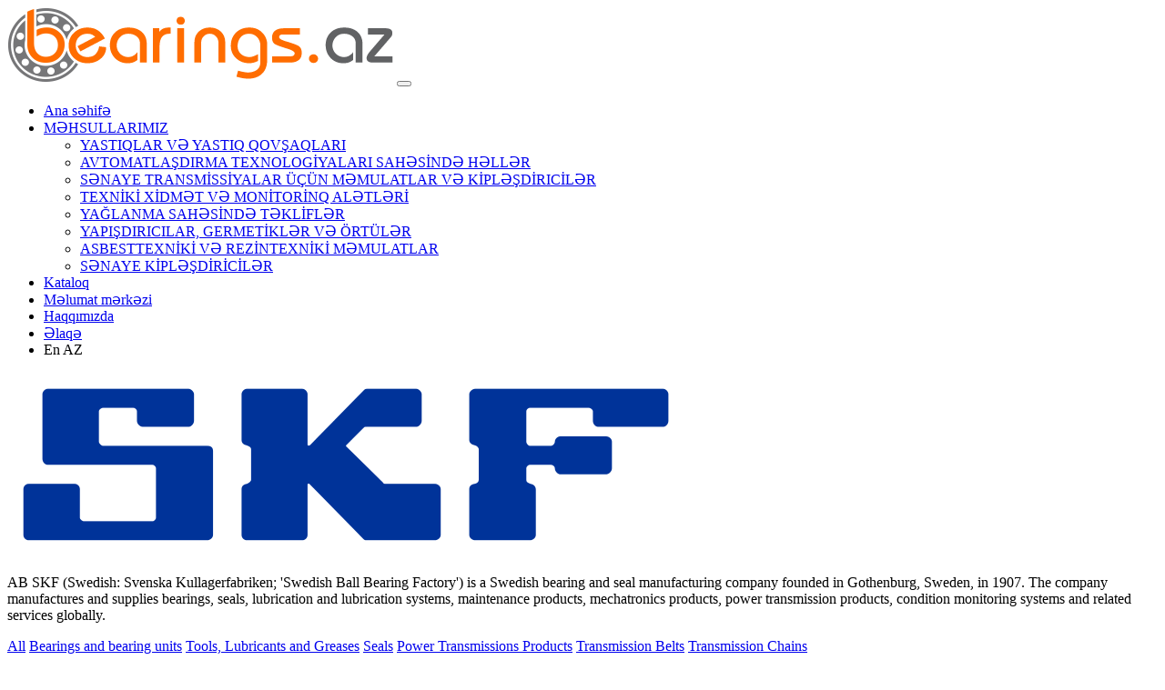

--- FILE ---
content_type: text/html; charset=utf-8
request_url: https://bearings.az/brand/?brandid=1&name=&typeid=&maintypeid=&page=853&count=52820
body_size: 8514
content:
<!DOCTYPE html>
<html lang="az">
<head>
    <meta charset="UTF-8">
    <meta http-equiv="Content-Type" content="text/html;charset=UTF-8">
    <meta http-equiv="X-UA-Compatible" content="IE=edge">
    <meta name="viewport" content="width=device-width, initial-scale=1, shrink-to-fit=no">
    <meta name="theme-color" content="#F75C0D" />

    <meta name="author" content="BARS">
    <link rel="shortcut icon" href="/img/favicon.ico" type="image/x-icon">
        <title>Bearings.az | SKF</title>
            <meta name='title' content='SKF' />
        <meta name="description" content="Bearings bakı, skf">
        <meta property='og:title' content='SKF' />
        <meta property='og:description' content='Bearings bakı, skf' />
        <meta name="keywords" content="Bearings bakı, skf" />


    <meta name='image' content='http://bearings.az/img/appimage.jpg' />
    <meta property='og:image' content='http://bearings.az/img/appimage.jpg' />
    <meta property='og:url' content='http://bearings.az/' />
    <meta property='og:type' content='article' />

    

    <!-- Global site tag (gtag.js) - Google Analytics -->
    <script async src="https://www.googletagmanager.com/gtag/js?id=UA-156919639-1"></script>
    <script>
        window.dataLayer = window.dataLayer || [];
        function gtag() { dataLayer.push(arguments); }
        gtag('js', new Date());

        gtag('config', 'UA-156919639-1');
    </script>
    <script src="https://www.google.com/recaptcha/api.js" async defer></script>


    <link rel="stylesheet" href="/css/plugins.min.css?v=52">
    <link rel="stylesheet" href="/css/main.min.css?v=52">
</head>

<body>
    <div id="preloader">
        <div class="pre-load"></div>
    </div>
    <header class="header_area sticky-header">
        <div class="main_menu">
            <nav class="navbar navbar-expand-lg py-3 navbar-light main_box">
                <div class="container">
                    <a class="navbar-brand logo_h" href="/"><img src="/img/logonew.png" alt="bearings.az"></a>
                    <button class="navbar-toggler" type="button" data-toggle="collapse"
                            data-target="#navbarSupportedContent" aria-controls="navbarSupportedContent"
                            aria-expanded="false" aria-label="Toggle navigation">
                        <span class="icon-bar"></span>
                        <span class="icon-bar"></span>
                        <span class="icon-bar"></span>
                    </button>
                    <!-- Collect the nav links, forms, and other content for toggling -->
                    <div class="collapse navbar-collapse offset" id="navbarSupportedContent">
                        <ul class="nav navbar-nav menu_nav ml-auto">
                            <li class="nav-item"><a class="nav-link" href="/">Ana səhifə</a></li>
                            <li class="nav-item submenu dropdown">
                                <a href="#" class="nav-link dropdown-toggle" data-toggle="dropdown" role="button"
                                   aria-haspopup="true" aria-expanded="false">MƏHSULLARIMIZ</a>
                                <ul class="dropdown-menu big-ul">
                                        <li class="nav-item">
                                            <a class="nav-link" href="/category/1">
                                                YASTIQLAR VƏ YASTIQ QOVŞAQLARI
                                            </a>
                                        </li>
                                        <li class="nav-item">
                                            <a class="nav-link" href="/category/2">
                                                AVTOMATLAŞDIRMA TEXNOLOGİYALARI SAHƏSİNDƏ HƏLLƏR
                                            </a>
                                        </li>
                                        <li class="nav-item">
                                            <a class="nav-link" href="/category/4">
                                                SƏNAYE TRANSMİSSİYALAR ÜÇÜN MƏMULATLAR VƏ KİPLƏŞDİRICİLƏR
                                            </a>
                                        </li>
                                        <li class="nav-item">
                                            <a class="nav-link" href="/category/3">
                                                TEXNİKİ XİDMƏT VƏ MONİTORİNQ ALƏTLƏRİ
                                            </a>
                                        </li>
                                        <li class="nav-item">
                                            <a class="nav-link" href="/category/5">
                                                YAĞLANMA SAHƏSİNDƏ TƏKLİFLƏR
                                            </a>
                                        </li>
                                        <li class="nav-item">
                                            <a class="nav-link" href="/category/8">
                                                YAPIŞDIRICILAR, GERMETİKLƏR VƏ ÖRTÜLƏR
                                            </a>
                                        </li>
                                        <li class="nav-item">
                                            <a class="nav-link" href="/category/7">
                                                ASBESTTEXNİKİ VƏ REZİNTEXNİKİ MƏMULATLAR
                                            </a>
                                        </li>
                                        <li class="nav-item">
                                            <a class="nav-link" href="/category/9">
                                                SƏNAYE KİPLƏŞDİRİCİLƏR
                                            </a>
                                        </li>
                                </ul>
                            </li>
                            <li class="nav-item"><a class="nav-link" href="/products/">Kataloq</a></li>
                            <li class="nav-item"><a class="nav-link" href="/infocenter/">Məlumat mərkəzi</a></li>
                            <li class="nav-item"><a class="nav-link" href="/about/">Haqqımızda</a></li>

                            <li class="nav-item"><a class="nav-link" href="/contact/">Əlaqə</a></li>
                            <li class="nav-item dropdown">
                                <a class="nav-link dropdown-toggle" href="#" role="button" data-toggle="dropdown">
                                    <i class="fas fa-globe"></i>
                                </a>
                                <div class="dropdown-menu " id="langdropdown">
                                    <a class="dropdown-item langchangeitem cs-pointer" data-lang="en">En</a>
                                    <a class="dropdown-item langchangeitem cs-pointer" data-lang="az">AZ</a>
                                </div>
                            </li>
                        </ul>
                    </div>
                </div>
            </nav>
        </div>
    </header>

    <div class="nav-holder"></div>

<section class="single-brand-page">
    <div class="container">
        <img src="/img/brand/24a7ac893e9448a898825422de154594.png" alt="SKF" class="brand-logo" />
        <p>
            <p>AB SKF (Swedish: Svenska Kullagerfabriken; &#39;Swedish Ball Bearing Factory&#39;) is a Swedish bearing and seal manufacturing company founded in Gothenburg, Sweden, in 1907. The company manufactures and supplies bearings, seals, lubrication and lubrication systems, maintenance products, mechatronics products, power transmission products, condition monitoring systems and related services globally.</p>

        </p>
            <div class="row prod-filters">
                <div class="col-md-9 prod-category">
                    <a class="active mb-3" href="/brand/?brandid=1">All</a>
                        <a class="mb-3 " href="/brand/?brandid=1&name=&typeid=&page=853&count=52820&maintypeid=23">Bearings and bearing units</a>
                        <a class="mb-3 " href="/brand/?brandid=1&name=&typeid=&page=853&count=52820&maintypeid=24">Tools, Lubricants and Greases</a>
                        <a class="mb-3 " href="/brand/?brandid=1&name=&typeid=&page=853&count=52820&maintypeid=25">Seals</a>
                        <a class="mb-3 " href="/brand/?brandid=1&name=&typeid=&page=853&count=52820&maintypeid=26">Power Transmissions Products</a>
                        <a class="mb-3 " href="/brand/?brandid=1&name=&typeid=&page=853&count=52820&maintypeid=27">Transmission Belts</a>
                        <a class="mb-3 " href="/brand/?brandid=1&name=&typeid=&page=853&count=52820&maintypeid=28">Transmission Chains</a>
                </div>
                <div class="col-md-3">
                    <form action="/brand/" method="get">
                        <input class="mt-3 mt-md-0 mb-2" placeholder="Search" type="text" id="name" name="name" value="" />
                        <input type="hidden" id="brandid" name="brandid" value="1" />
                        <input type="hidden" id="typeid" name="typeid" value="" />
                        <input type="hidden" id="maintypeid" name="maintypeid" value="" />
                        <input type="hidden" value="1" id="page" name="page" />
                        <input type="hidden" id="count" name="count" value="52820" />
                    </form>
                </div>
            </div>
            <div class="row product-items">
                    <div class="col-md-4">
                        <div class="product-item">
                            <div class="row">
                                <div class="col-8">
                                    <h3>230X260X15 HMS5 V</h3>
                                    <p>Radial shaft seals - rubber outside diameter</p>
                                    <p>230  x 260  x 15 mm  <br /> 0,3121  KG</p>
                                    <span class="price">108 EUR</span>
                                </div>
                                <div class="col-4 d-flex align-items-center">
                                    <img src="/img/brand/24a7ac893e9448a898825422de154594.png" alt="Radial shaft seals - rubber outside diameter 230X260X15 HMS5 V" class="img-fluid" />
                                </div>
                            </div>
                        </div>
                    </div>
                    <div class="col-md-4">
                        <div class="product-item">
                            <div class="row">
                                <div class="col-8">
                                    <h3>230X260X15 HMS5 RG</h3>
                                    <p>Radial shaft seals - rubber outside diameter</p>
                                    <p>230  x 260  x 15 mm  <br /> 0,2845  KG</p>
                                    <span class="price">32 EUR</span>
                                </div>
                                <div class="col-4 d-flex align-items-center">
                                    <img src="/img/brand/24a7ac893e9448a898825422de154594.png" alt="Radial shaft seals - rubber outside diameter 230X260X15 HMS5 RG" class="img-fluid" />
                                </div>
                            </div>
                        </div>
                    </div>
                    <div class="col-md-4">
                        <div class="product-item">
                            <div class="row">
                                <div class="col-8">
                                    <h3>22X47X7 HMSA10 V</h3>
                                    <p>Radial shaft seals - rubber outside diameter</p>
                                    <p>22  x 47  x 7 mm  <br /> 0,019  KG</p>
                                    <span class="price">6 EUR</span>
                                </div>
                                <div class="col-4 d-flex align-items-center">
                                    <img src="/img/brand/24a7ac893e9448a898825422de154594.png" alt="Radial shaft seals - rubber outside diameter 22X47X7 HMSA10 V" class="img-fluid" />
                                </div>
                            </div>
                        </div>
                    </div>
                    <div class="col-md-4">
                        <div class="product-item">
                            <div class="row">
                                <div class="col-8">
                                    <h3>22X47X7 HMSA10 RG</h3>
                                    <p>Radial shaft seals - rubber outside diameter</p>
                                    <p>22  x 47  x 7 mm  <br /> 0,0153  KG</p>
                                    <span class="price">3 EUR</span>
                                </div>
                                <div class="col-4 d-flex align-items-center">
                                    <img src="/img/brand/24a7ac893e9448a898825422de154594.png" alt="Radial shaft seals - rubber outside diameter 22X47X7 HMSA10 RG" class="img-fluid" />
                                </div>
                            </div>
                        </div>
                    </div>
                    <div class="col-md-4">
                        <div class="product-item">
                            <div class="row">
                                <div class="col-8">
                                    <h3>22X47X7 HMS5 V</h3>
                                    <p>Radial shaft seals - rubber outside diameter</p>
                                    <p>22  x 47  x 7 mm  <br /> 0,019  KG</p>
                                    <span class="price">6 EUR</span>
                                </div>
                                <div class="col-4 d-flex align-items-center">
                                    <img src="/img/brand/24a7ac893e9448a898825422de154594.png" alt="Radial shaft seals - rubber outside diameter 22X47X7 HMS5 V" class="img-fluid" />
                                </div>
                            </div>
                        </div>
                    </div>
                    <div class="col-md-4">
                        <div class="product-item">
                            <div class="row">
                                <div class="col-8">
                                    <h3>22X47X7 HMS5 RG</h3>
                                    <p>Radial shaft seals - rubber outside diameter</p>
                                    <p>22  x 47  x 7 mm  <br /> 0,0152  KG</p>
                                    <span class="price">3 EUR</span>
                                </div>
                                <div class="col-4 d-flex align-items-center">
                                    <img src="/img/brand/24a7ac893e9448a898825422de154594.png" alt="Radial shaft seals - rubber outside diameter 22X47X7 HMS5 RG" class="img-fluid" />
                                </div>
                            </div>
                        </div>
                    </div>
                    <div class="col-md-4">
                        <div class="product-item">
                            <div class="row">
                                <div class="col-8">
                                    <h3>22X42X10 HMSA10 V</h3>
                                    <p>Radial shaft seals - rubber outside diameter</p>
                                    <p>22  x 42  x 10 mm  <br /> 0,0163  KG</p>
                                    <span class="price">5 EUR</span>
                                </div>
                                <div class="col-4 d-flex align-items-center">
                                    <img src="/img/brand/24a7ac893e9448a898825422de154594.png" alt="Radial shaft seals - rubber outside diameter 22X42X10 HMSA10 V" class="img-fluid" />
                                </div>
                            </div>
                        </div>
                    </div>
                    <div class="col-md-4">
                        <div class="product-item">
                            <div class="row">
                                <div class="col-8">
                                    <h3>22X42X10 HMSA10 RG</h3>
                                    <p>Radial shaft seals - rubber outside diameter</p>
                                    <p>22  x 42  x 10 mm  <br /> 0,0145  KG</p>
                                    <span class="price">3 EUR</span>
                                </div>
                                <div class="col-4 d-flex align-items-center">
                                    <img src="/img/brand/24a7ac893e9448a898825422de154594.png" alt="Radial shaft seals - rubber outside diameter 22X42X10 HMSA10 RG" class="img-fluid" />
                                </div>
                            </div>
                        </div>
                    </div>
                    <div class="col-md-4">
                        <div class="product-item">
                            <div class="row">
                                <div class="col-8">
                                    <h3>22X42X10 HMS5 V</h3>
                                    <p>Radial shaft seals - rubber outside diameter</p>
                                    <p>22  x 42  x 10 mm  <br /> 0,0161  KG</p>
                                    <span class="price">5 EUR</span>
                                </div>
                                <div class="col-4 d-flex align-items-center">
                                    <img src="/img/brand/24a7ac893e9448a898825422de154594.png" alt="Radial shaft seals - rubber outside diameter 22X42X10 HMS5 V" class="img-fluid" />
                                </div>
                            </div>
                        </div>
                    </div>
                    <div class="col-md-4">
                        <div class="product-item">
                            <div class="row">
                                <div class="col-8">
                                    <h3>22X42X10 HMS5 RG</h3>
                                    <p>Radial shaft seals - rubber outside diameter</p>
                                    <p>22  x 42  x 10 mm  <br /> 0,0144  KG</p>
                                    <span class="price">3 EUR</span>
                                </div>
                                <div class="col-4 d-flex align-items-center">
                                    <img src="/img/brand/24a7ac893e9448a898825422de154594.png" alt="Radial shaft seals - rubber outside diameter 22X42X10 HMS5 RG" class="img-fluid" />
                                </div>
                            </div>
                        </div>
                    </div>
                    <div class="col-md-4">
                        <div class="product-item">
                            <div class="row">
                                <div class="col-8">
                                    <h3>22X40X7 HMSA10 V</h3>
                                    <p>Radial shaft seals - rubber outside diameter</p>
                                    <p>22  x 40  x 7 mm  <br /> 0,0117  KG</p>
                                    <span class="price">5 EUR</span>
                                </div>
                                <div class="col-4 d-flex align-items-center">
                                    <img src="/img/brand/24a7ac893e9448a898825422de154594.png" alt="Radial shaft seals - rubber outside diameter 22X40X7 HMSA10 V" class="img-fluid" />
                                </div>
                            </div>
                        </div>
                    </div>
                    <div class="col-md-4">
                        <div class="product-item">
                            <div class="row">
                                <div class="col-8">
                                    <h3>22X40X7 HMSA10 RG</h3>
                                    <p>Radial shaft seals - rubber outside diameter</p>
                                    <p>22  x 40  x 7 mm  <br /> 0,0101  KG</p>
                                    <span class="price">3 EUR</span>
                                </div>
                                <div class="col-4 d-flex align-items-center">
                                    <img src="/img/brand/24a7ac893e9448a898825422de154594.png" alt="Radial shaft seals - rubber outside diameter 22X40X7 HMSA10 RG" class="img-fluid" />
                                </div>
                            </div>
                        </div>
                    </div>
                    <div class="col-md-4">
                        <div class="product-item">
                            <div class="row">
                                <div class="col-8">
                                    <h3>22X40X7 HMS5 V</h3>
                                    <p>Radial shaft seals - rubber outside diameter</p>
                                    <p>22  x 40  x 7 mm  <br /> 0,0115  KG</p>
                                    <span class="price">5 EUR</span>
                                </div>
                                <div class="col-4 d-flex align-items-center">
                                    <img src="/img/brand/24a7ac893e9448a898825422de154594.png" alt="Radial shaft seals - rubber outside diameter 22X40X7 HMS5 V" class="img-fluid" />
                                </div>
                            </div>
                        </div>
                    </div>
                    <div class="col-md-4">
                        <div class="product-item">
                            <div class="row">
                                <div class="col-8">
                                    <h3>22X40X7 HMS5 RG</h3>
                                    <p>Radial shaft seals - rubber outside diameter</p>
                                    <p>22  x 40  x 7 mm  <br /> 0,0101  KG</p>
                                    <span class="price">3 EUR</span>
                                </div>
                                <div class="col-4 d-flex align-items-center">
                                    <img src="/img/brand/24a7ac893e9448a898825422de154594.png" alt="Radial shaft seals - rubber outside diameter 22X40X7 HMS5 RG" class="img-fluid" />
                                </div>
                            </div>
                        </div>
                    </div>
                    <div class="col-md-4">
                        <div class="product-item">
                            <div class="row">
                                <div class="col-8">
                                    <h3>22X40X10 HMSA10 V</h3>
                                    <p>Radial shaft seals - rubber outside diameter</p>
                                    <p>22  x 40  x 10 mm  <br /> 0,0149  KG</p>
                                    <span class="price">5 EUR</span>
                                </div>
                                <div class="col-4 d-flex align-items-center">
                                    <img src="/img/brand/24a7ac893e9448a898825422de154594.png" alt="Radial shaft seals - rubber outside diameter 22X40X10 HMSA10 V" class="img-fluid" />
                                </div>
                            </div>
                        </div>
                    </div>
                    <div class="col-md-4">
                        <div class="product-item">
                            <div class="row">
                                <div class="col-8">
                                    <h3>22X40X10 HMSA10 RG</h3>
                                    <p>Radial shaft seals - rubber outside diameter</p>
                                    <p>22  x 40  x 10 mm  <br /> 0,0134  KG</p>
                                    <span class="price">3 EUR</span>
                                </div>
                                <div class="col-4 d-flex align-items-center">
                                    <img src="/img/brand/24a7ac893e9448a898825422de154594.png" alt="Radial shaft seals - rubber outside diameter 22X40X10 HMSA10 RG" class="img-fluid" />
                                </div>
                            </div>
                        </div>
                    </div>
                    <div class="col-md-4">
                        <div class="product-item">
                            <div class="row">
                                <div class="col-8">
                                    <h3>22X40X10 HMS5 V</h3>
                                    <p>Radial shaft seals - rubber outside diameter</p>
                                    <p>22  x 40  x 10 mm  <br /> 0,0145  KG</p>
                                    <span class="price">5 EUR</span>
                                </div>
                                <div class="col-4 d-flex align-items-center">
                                    <img src="/img/brand/24a7ac893e9448a898825422de154594.png" alt="Radial shaft seals - rubber outside diameter 22X40X10 HMS5 V" class="img-fluid" />
                                </div>
                            </div>
                        </div>
                    </div>
                    <div class="col-md-4">
                        <div class="product-item">
                            <div class="row">
                                <div class="col-8">
                                    <h3>22X40X10 HMS5 RG</h3>
                                    <p>Radial shaft seals - rubber outside diameter</p>
                                    <p>22  x 40  x 10 mm  <br /> 0,0133  KG</p>
                                    <span class="price">3 EUR</span>
                                </div>
                                <div class="col-4 d-flex align-items-center">
                                    <img src="/img/brand/24a7ac893e9448a898825422de154594.png" alt="Radial shaft seals - rubber outside diameter 22X40X10 HMS5 RG" class="img-fluid" />
                                </div>
                            </div>
                        </div>
                    </div>
                    <div class="col-md-4">
                        <div class="product-item">
                            <div class="row">
                                <div class="col-8">
                                    <h3>22X38X8 HMSA10 V</h3>
                                    <p>Radial shaft seals - rubber outside diameter</p>
                                    <p>22  x 38  x 8 mm  <br /> 0,0113  KG</p>
                                    <span class="price">5 EUR</span>
                                </div>
                                <div class="col-4 d-flex align-items-center">
                                    <img src="/img/brand/24a7ac893e9448a898825422de154594.png" alt="Radial shaft seals - rubber outside diameter 22X38X8 HMSA10 V" class="img-fluid" />
                                </div>
                            </div>
                        </div>
                    </div>
                    <div class="col-md-4">
                        <div class="product-item">
                            <div class="row">
                                <div class="col-8">
                                    <h3>22X38X8 HMSA10 RG</h3>
                                    <p>Radial shaft seals - rubber outside diameter</p>
                                    <p>22  x 38  x 8 mm  <br /> 0,0102  KG</p>
                                    <span class="price">3 EUR</span>
                                </div>
                                <div class="col-4 d-flex align-items-center">
                                    <img src="/img/brand/24a7ac893e9448a898825422de154594.png" alt="Radial shaft seals - rubber outside diameter 22X38X8 HMSA10 RG" class="img-fluid" />
                                </div>
                            </div>
                        </div>
                    </div>
                    <div class="col-md-4">
                        <div class="product-item">
                            <div class="row">
                                <div class="col-8">
                                    <h3>22X38X8 HMS5 V</h3>
                                    <p>Radial shaft seals - rubber outside diameter</p>
                                    <p>22  x 38  x 8 mm  <br /> 0,0121  KG</p>
                                    <span class="price">5 EUR</span>
                                </div>
                                <div class="col-4 d-flex align-items-center">
                                    <img src="/img/brand/24a7ac893e9448a898825422de154594.png" alt="Radial shaft seals - rubber outside diameter 22X38X8 HMS5 V" class="img-fluid" />
                                </div>
                            </div>
                        </div>
                    </div>
                    <div class="col-md-4">
                        <div class="product-item">
                            <div class="row">
                                <div class="col-8">
                                    <h3>22X38X8 HMS5 RG</h3>
                                    <p>Radial shaft seals - rubber outside diameter</p>
                                    <p>22  x 38  x 8 mm  <br /> 0,01  KG</p>
                                    <span class="price">3 EUR</span>
                                </div>
                                <div class="col-4 d-flex align-items-center">
                                    <img src="/img/brand/24a7ac893e9448a898825422de154594.png" alt="Radial shaft seals - rubber outside diameter 22X38X8 HMS5 RG" class="img-fluid" />
                                </div>
                            </div>
                        </div>
                    </div>
                    <div class="col-md-4">
                        <div class="product-item">
                            <div class="row">
                                <div class="col-8">
                                    <h3>22X37X7 HMS46 R</h3>
                                    <p>Radial shaft seals - rubber outside diameter</p>
                                    <p>22  x 37  x 7 mm  <br /> 0,0091  KG</p>
                                    <span class="price">11 EUR</span>
                                </div>
                                <div class="col-4 d-flex align-items-center">
                                    <img src="/img/brand/24a7ac893e9448a898825422de154594.png" alt="Radial shaft seals - rubber outside diameter 22X37X7 HMS46 R" class="img-fluid" />
                                </div>
                            </div>
                        </div>
                    </div>
                    <div class="col-md-4">
                        <div class="product-item">
                            <div class="row">
                                <div class="col-8">
                                    <h3>22X36X7 HMSA10 V</h3>
                                    <p>Radial shaft seals - rubber outside diameter</p>
                                    <p>22  x 36  x 7 mm  <br /> 0,0088  KG</p>
                                    <span class="price">5 EUR</span>
                                </div>
                                <div class="col-4 d-flex align-items-center">
                                    <img src="/img/brand/24a7ac893e9448a898825422de154594.png" alt="Radial shaft seals - rubber outside diameter 22X36X7 HMSA10 V" class="img-fluid" />
                                </div>
                            </div>
                        </div>
                    </div>
                    <div class="col-md-4">
                        <div class="product-item">
                            <div class="row">
                                <div class="col-8">
                                    <h3>22X36X7 HMSA10 RG</h3>
                                    <p>Radial shaft seals - rubber outside diameter</p>
                                    <p>22  x 36  x 7 mm  <br /> 0,0078  KG</p>
                                    <span class="price">3 EUR</span>
                                </div>
                                <div class="col-4 d-flex align-items-center">
                                    <img src="/img/brand/24a7ac893e9448a898825422de154594.png" alt="Radial shaft seals - rubber outside diameter 22X36X7 HMSA10 RG" class="img-fluid" />
                                </div>
                            </div>
                        </div>
                    </div>
                    <div class="col-md-4">
                        <div class="product-item">
                            <div class="row">
                                <div class="col-8">
                                    <h3>22X36X7 HMS5 V</h3>
                                    <p>Radial shaft seals - rubber outside diameter</p>
                                    <p>22  x 36  x 7 mm  <br /> 0,0086  KG</p>
                                    <span class="price">5 EUR</span>
                                </div>
                                <div class="col-4 d-flex align-items-center">
                                    <img src="/img/brand/24a7ac893e9448a898825422de154594.png" alt="Radial shaft seals - rubber outside diameter 22X36X7 HMS5 V" class="img-fluid" />
                                </div>
                            </div>
                        </div>
                    </div>
                    <div class="col-md-4">
                        <div class="product-item">
                            <div class="row">
                                <div class="col-8">
                                    <h3>22X36X7 HMS5 RG</h3>
                                    <p>Radial shaft seals - rubber outside diameter</p>
                                    <p>22  x 36  x 7 mm  <br /> 0,0077  KG</p>
                                    <span class="price">3 EUR</span>
                                </div>
                                <div class="col-4 d-flex align-items-center">
                                    <img src="/img/brand/24a7ac893e9448a898825422de154594.png" alt="Radial shaft seals - rubber outside diameter 22X36X7 HMS5 RG" class="img-fluid" />
                                </div>
                            </div>
                        </div>
                    </div>
                    <div class="col-md-4">
                        <div class="product-item">
                            <div class="row">
                                <div class="col-8">
                                    <h3>22X35X7 HMSA10 V</h3>
                                    <p>Radial shaft seals - rubber outside diameter</p>
                                    <p>22  x 35  x 7 mm  <br /> 0,008  KG</p>
                                    <span class="price">4 EUR</span>
                                </div>
                                <div class="col-4 d-flex align-items-center">
                                    <img src="/img/brand/24a7ac893e9448a898825422de154594.png" alt="Radial shaft seals - rubber outside diameter 22X35X7 HMSA10 V" class="img-fluid" />
                                </div>
                            </div>
                        </div>
                    </div>
                    <div class="col-md-4">
                        <div class="product-item">
                            <div class="row">
                                <div class="col-8">
                                    <h3>22X35X7 HMSA10 RG</h3>
                                    <p>Radial shaft seals - rubber outside diameter</p>
                                    <p>22  x 35  x 7 mm  <br /> 0,0071  KG</p>
                                    <span class="price">3 EUR</span>
                                </div>
                                <div class="col-4 d-flex align-items-center">
                                    <img src="/img/brand/24a7ac893e9448a898825422de154594.png" alt="Radial shaft seals - rubber outside diameter 22X35X7 HMSA10 RG" class="img-fluid" />
                                </div>
                            </div>
                        </div>
                    </div>
                    <div class="col-md-4">
                        <div class="product-item">
                            <div class="row">
                                <div class="col-8">
                                    <h3>22X35X7 HMS5 V</h3>
                                    <p>Radial shaft seals - rubber outside diameter</p>
                                    <p>22  x 35  x 7 mm  <br /> 0,0078  KG</p>
                                    <span class="price">4 EUR</span>
                                </div>
                                <div class="col-4 d-flex align-items-center">
                                    <img src="/img/brand/24a7ac893e9448a898825422de154594.png" alt="Radial shaft seals - rubber outside diameter 22X35X7 HMS5 V" class="img-fluid" />
                                </div>
                            </div>
                        </div>
                    </div>
            </div>
            <div class="prod-pag text-center mb-4">
                        <a href="/brand/?brandid=1&name=&typeid=&maintypeid=&page=1&count=52820" class="m-3 ">1</a>
                        <a class="m-3 d-none" href="/brand/?brandid=1&name=&typeid=&maintypeid=&page=2&count=52820">2</a>
                        <a class="m-3 d-none" href="/brand/?brandid=1&name=&typeid=&maintypeid=&page=3&count=52820">3</a>
                        <a class="m-3 d-none" href="/brand/?brandid=1&name=&typeid=&maintypeid=&page=4&count=52820">4</a>
                        <a class="m-3 d-none" href="/brand/?brandid=1&name=&typeid=&maintypeid=&page=5&count=52820">5</a>
                        <a class="m-3 d-none" href="/brand/?brandid=1&name=&typeid=&maintypeid=&page=6&count=52820">6</a>
                        <a class="m-3 d-none" href="/brand/?brandid=1&name=&typeid=&maintypeid=&page=7&count=52820">7</a>
                        <a class="m-3 d-none" href="/brand/?brandid=1&name=&typeid=&maintypeid=&page=8&count=52820">8</a>
                        <a class="m-3 d-none" href="/brand/?brandid=1&name=&typeid=&maintypeid=&page=9&count=52820">9</a>
                        <a class="m-3 d-none" href="/brand/?brandid=1&name=&typeid=&maintypeid=&page=10&count=52820">10</a>
                        <a class="m-3 d-none" href="/brand/?brandid=1&name=&typeid=&maintypeid=&page=11&count=52820">11</a>
                        <a class="m-3 d-none" href="/brand/?brandid=1&name=&typeid=&maintypeid=&page=12&count=52820">12</a>
                        <a class="m-3 d-none" href="/brand/?brandid=1&name=&typeid=&maintypeid=&page=13&count=52820">13</a>
                        <a class="m-3 d-none" href="/brand/?brandid=1&name=&typeid=&maintypeid=&page=14&count=52820">14</a>
                        <a class="m-3 d-none" href="/brand/?brandid=1&name=&typeid=&maintypeid=&page=15&count=52820">15</a>
                        <a class="m-3 d-none" href="/brand/?brandid=1&name=&typeid=&maintypeid=&page=16&count=52820">16</a>
                        <a class="m-3 d-none" href="/brand/?brandid=1&name=&typeid=&maintypeid=&page=17&count=52820">17</a>
                        <a class="m-3 d-none" href="/brand/?brandid=1&name=&typeid=&maintypeid=&page=18&count=52820">18</a>
                        <a class="m-3 d-none" href="/brand/?brandid=1&name=&typeid=&maintypeid=&page=19&count=52820">19</a>
                        <a class="m-3 d-none" href="/brand/?brandid=1&name=&typeid=&maintypeid=&page=20&count=52820">20</a>
                        <a class="m-3 d-none" href="/brand/?brandid=1&name=&typeid=&maintypeid=&page=21&count=52820">21</a>
                        <a class="m-3 d-none" href="/brand/?brandid=1&name=&typeid=&maintypeid=&page=22&count=52820">22</a>
                        <a class="m-3 d-none" href="/brand/?brandid=1&name=&typeid=&maintypeid=&page=23&count=52820">23</a>
                        <a class="m-3 d-none" href="/brand/?brandid=1&name=&typeid=&maintypeid=&page=24&count=52820">24</a>
                        <a class="m-3 d-none" href="/brand/?brandid=1&name=&typeid=&maintypeid=&page=25&count=52820">25</a>
                        <a class="m-3 d-none" href="/brand/?brandid=1&name=&typeid=&maintypeid=&page=26&count=52820">26</a>
                        <a class="m-3 d-none" href="/brand/?brandid=1&name=&typeid=&maintypeid=&page=27&count=52820">27</a>
                        <a class="m-3 d-none" href="/brand/?brandid=1&name=&typeid=&maintypeid=&page=28&count=52820">28</a>
                        <a class="m-3 d-none" href="/brand/?brandid=1&name=&typeid=&maintypeid=&page=29&count=52820">29</a>
                        <a class="m-3 d-none" href="/brand/?brandid=1&name=&typeid=&maintypeid=&page=30&count=52820">30</a>
                        <a class="m-3 d-none" href="/brand/?brandid=1&name=&typeid=&maintypeid=&page=31&count=52820">31</a>
                        <a class="m-3 d-none" href="/brand/?brandid=1&name=&typeid=&maintypeid=&page=32&count=52820">32</a>
                        <a class="m-3 d-none" href="/brand/?brandid=1&name=&typeid=&maintypeid=&page=33&count=52820">33</a>
                        <a class="m-3 d-none" href="/brand/?brandid=1&name=&typeid=&maintypeid=&page=34&count=52820">34</a>
                        <a class="m-3 d-none" href="/brand/?brandid=1&name=&typeid=&maintypeid=&page=35&count=52820">35</a>
                        <a class="m-3 d-none" href="/brand/?brandid=1&name=&typeid=&maintypeid=&page=36&count=52820">36</a>
                        <a class="m-3 d-none" href="/brand/?brandid=1&name=&typeid=&maintypeid=&page=37&count=52820">37</a>
                        <a class="m-3 d-none" href="/brand/?brandid=1&name=&typeid=&maintypeid=&page=38&count=52820">38</a>
                        <a class="m-3 d-none" href="/brand/?brandid=1&name=&typeid=&maintypeid=&page=39&count=52820">39</a>
                        <a class="m-3 d-none" href="/brand/?brandid=1&name=&typeid=&maintypeid=&page=40&count=52820">40</a>
                        <a class="m-3 d-none" href="/brand/?brandid=1&name=&typeid=&maintypeid=&page=41&count=52820">41</a>
                        <a class="m-3 d-none" href="/brand/?brandid=1&name=&typeid=&maintypeid=&page=42&count=52820">42</a>
                        <a class="m-3 d-none" href="/brand/?brandid=1&name=&typeid=&maintypeid=&page=43&count=52820">43</a>
                        <a class="m-3 d-none" href="/brand/?brandid=1&name=&typeid=&maintypeid=&page=44&count=52820">44</a>
                        <a class="m-3 d-none" href="/brand/?brandid=1&name=&typeid=&maintypeid=&page=45&count=52820">45</a>
                        <a class="m-3 d-none" href="/brand/?brandid=1&name=&typeid=&maintypeid=&page=46&count=52820">46</a>
                        <a class="m-3 d-none" href="/brand/?brandid=1&name=&typeid=&maintypeid=&page=47&count=52820">47</a>
                        <a class="m-3 d-none" href="/brand/?brandid=1&name=&typeid=&maintypeid=&page=48&count=52820">48</a>
                        <a class="m-3 d-none" href="/brand/?brandid=1&name=&typeid=&maintypeid=&page=49&count=52820">49</a>
                        <a class="m-3 d-none" href="/brand/?brandid=1&name=&typeid=&maintypeid=&page=50&count=52820">50</a>
                        <a class="m-3 d-none" href="/brand/?brandid=1&name=&typeid=&maintypeid=&page=51&count=52820">51</a>
                        <a class="m-3 d-none" href="/brand/?brandid=1&name=&typeid=&maintypeid=&page=52&count=52820">52</a>
                        <a class="m-3 d-none" href="/brand/?brandid=1&name=&typeid=&maintypeid=&page=53&count=52820">53</a>
                        <a class="m-3 d-none" href="/brand/?brandid=1&name=&typeid=&maintypeid=&page=54&count=52820">54</a>
                        <a class="m-3 d-none" href="/brand/?brandid=1&name=&typeid=&maintypeid=&page=55&count=52820">55</a>
                        <a class="m-3 d-none" href="/brand/?brandid=1&name=&typeid=&maintypeid=&page=56&count=52820">56</a>
                        <a class="m-3 d-none" href="/brand/?brandid=1&name=&typeid=&maintypeid=&page=57&count=52820">57</a>
                        <a class="m-3 d-none" href="/brand/?brandid=1&name=&typeid=&maintypeid=&page=58&count=52820">58</a>
                        <a class="m-3 d-none" href="/brand/?brandid=1&name=&typeid=&maintypeid=&page=59&count=52820">59</a>
                        <a class="m-3 d-none" href="/brand/?brandid=1&name=&typeid=&maintypeid=&page=60&count=52820">60</a>
                        <a class="m-3 d-none" href="/brand/?brandid=1&name=&typeid=&maintypeid=&page=61&count=52820">61</a>
                        <a class="m-3 d-none" href="/brand/?brandid=1&name=&typeid=&maintypeid=&page=62&count=52820">62</a>
                        <a class="m-3 d-none" href="/brand/?brandid=1&name=&typeid=&maintypeid=&page=63&count=52820">63</a>
                        <a class="m-3 d-none" href="/brand/?brandid=1&name=&typeid=&maintypeid=&page=64&count=52820">64</a>
                        <a class="m-3 d-none" href="/brand/?brandid=1&name=&typeid=&maintypeid=&page=65&count=52820">65</a>
                        <a class="m-3 d-none" href="/brand/?brandid=1&name=&typeid=&maintypeid=&page=66&count=52820">66</a>
                        <a class="m-3 d-none" href="/brand/?brandid=1&name=&typeid=&maintypeid=&page=67&count=52820">67</a>
                        <a class="m-3 d-none" href="/brand/?brandid=1&name=&typeid=&maintypeid=&page=68&count=52820">68</a>
                        <a class="m-3 d-none" href="/brand/?brandid=1&name=&typeid=&maintypeid=&page=69&count=52820">69</a>
                        <a class="m-3 d-none" href="/brand/?brandid=1&name=&typeid=&maintypeid=&page=70&count=52820">70</a>
                        <a class="m-3 d-none" href="/brand/?brandid=1&name=&typeid=&maintypeid=&page=71&count=52820">71</a>
                        <a class="m-3 d-none" href="/brand/?brandid=1&name=&typeid=&maintypeid=&page=72&count=52820">72</a>
                        <a class="m-3 d-none" href="/brand/?brandid=1&name=&typeid=&maintypeid=&page=73&count=52820">73</a>
                        <a class="m-3 d-none" href="/brand/?brandid=1&name=&typeid=&maintypeid=&page=74&count=52820">74</a>
                        <a class="m-3 d-none" href="/brand/?brandid=1&name=&typeid=&maintypeid=&page=75&count=52820">75</a>
                        <a class="m-3 d-none" href="/brand/?brandid=1&name=&typeid=&maintypeid=&page=76&count=52820">76</a>
                        <a class="m-3 d-none" href="/brand/?brandid=1&name=&typeid=&maintypeid=&page=77&count=52820">77</a>
                        <a class="m-3 d-none" href="/brand/?brandid=1&name=&typeid=&maintypeid=&page=78&count=52820">78</a>
                        <a class="m-3 d-none" href="/brand/?brandid=1&name=&typeid=&maintypeid=&page=79&count=52820">79</a>
                        <a class="m-3 d-none" href="/brand/?brandid=1&name=&typeid=&maintypeid=&page=80&count=52820">80</a>
                        <a class="m-3 d-none" href="/brand/?brandid=1&name=&typeid=&maintypeid=&page=81&count=52820">81</a>
                        <a class="m-3 d-none" href="/brand/?brandid=1&name=&typeid=&maintypeid=&page=82&count=52820">82</a>
                        <a class="m-3 d-none" href="/brand/?brandid=1&name=&typeid=&maintypeid=&page=83&count=52820">83</a>
                        <a class="m-3 d-none" href="/brand/?brandid=1&name=&typeid=&maintypeid=&page=84&count=52820">84</a>
                        <a class="m-3 d-none" href="/brand/?brandid=1&name=&typeid=&maintypeid=&page=85&count=52820">85</a>
                        <a class="m-3 d-none" href="/brand/?brandid=1&name=&typeid=&maintypeid=&page=86&count=52820">86</a>
                        <a class="m-3 d-none" href="/brand/?brandid=1&name=&typeid=&maintypeid=&page=87&count=52820">87</a>
                        <a class="m-3 d-none" href="/brand/?brandid=1&name=&typeid=&maintypeid=&page=88&count=52820">88</a>
                        <a class="m-3 d-none" href="/brand/?brandid=1&name=&typeid=&maintypeid=&page=89&count=52820">89</a>
                        <a class="m-3 d-none" href="/brand/?brandid=1&name=&typeid=&maintypeid=&page=90&count=52820">90</a>
                        <a class="m-3 d-none" href="/brand/?brandid=1&name=&typeid=&maintypeid=&page=91&count=52820">91</a>
                        <a class="m-3 d-none" href="/brand/?brandid=1&name=&typeid=&maintypeid=&page=92&count=52820">92</a>
                        <a class="m-3 d-none" href="/brand/?brandid=1&name=&typeid=&maintypeid=&page=93&count=52820">93</a>
                        <a class="m-3 d-none" href="/brand/?brandid=1&name=&typeid=&maintypeid=&page=94&count=52820">94</a>
                        <a class="m-3 d-none" href="/brand/?brandid=1&name=&typeid=&maintypeid=&page=95&count=52820">95</a>
                        <a class="m-3 d-none" href="/brand/?brandid=1&name=&typeid=&maintypeid=&page=96&count=52820">96</a>
                        <a class="m-3 d-none" href="/brand/?brandid=1&name=&typeid=&maintypeid=&page=97&count=52820">97</a>
                        <a class="m-3 d-none" href="/brand/?brandid=1&name=&typeid=&maintypeid=&page=98&count=52820">98</a>
                        <a class="m-3 d-none" href="/brand/?brandid=1&name=&typeid=&maintypeid=&page=99&count=52820">99</a>
                        <a class="m-3 d-none" href="/brand/?brandid=1&name=&typeid=&maintypeid=&page=100&count=52820">100</a>
                        <a class="m-3 d-none" href="/brand/?brandid=1&name=&typeid=&maintypeid=&page=101&count=52820">101</a>
                        <a class="m-3 d-none" href="/brand/?brandid=1&name=&typeid=&maintypeid=&page=102&count=52820">102</a>
                        <a class="m-3 d-none" href="/brand/?brandid=1&name=&typeid=&maintypeid=&page=103&count=52820">103</a>
                        <a class="m-3 d-none" href="/brand/?brandid=1&name=&typeid=&maintypeid=&page=104&count=52820">104</a>
                        <a class="m-3 d-none" href="/brand/?brandid=1&name=&typeid=&maintypeid=&page=105&count=52820">105</a>
                        <a class="m-3 d-none" href="/brand/?brandid=1&name=&typeid=&maintypeid=&page=106&count=52820">106</a>
                        <a class="m-3 d-none" href="/brand/?brandid=1&name=&typeid=&maintypeid=&page=107&count=52820">107</a>
                        <a class="m-3 d-none" href="/brand/?brandid=1&name=&typeid=&maintypeid=&page=108&count=52820">108</a>
                        <a class="m-3 d-none" href="/brand/?brandid=1&name=&typeid=&maintypeid=&page=109&count=52820">109</a>
                        <a class="m-3 d-none" href="/brand/?brandid=1&name=&typeid=&maintypeid=&page=110&count=52820">110</a>
                        <a class="m-3 d-none" href="/brand/?brandid=1&name=&typeid=&maintypeid=&page=111&count=52820">111</a>
                        <a class="m-3 d-none" href="/brand/?brandid=1&name=&typeid=&maintypeid=&page=112&count=52820">112</a>
                        <a class="m-3 d-none" href="/brand/?brandid=1&name=&typeid=&maintypeid=&page=113&count=52820">113</a>
                        <a class="m-3 d-none" href="/brand/?brandid=1&name=&typeid=&maintypeid=&page=114&count=52820">114</a>
                        <a class="m-3 d-none" href="/brand/?brandid=1&name=&typeid=&maintypeid=&page=115&count=52820">115</a>
                        <a class="m-3 d-none" href="/brand/?brandid=1&name=&typeid=&maintypeid=&page=116&count=52820">116</a>
                        <a class="m-3 d-none" href="/brand/?brandid=1&name=&typeid=&maintypeid=&page=117&count=52820">117</a>
                        <a class="m-3 d-none" href="/brand/?brandid=1&name=&typeid=&maintypeid=&page=118&count=52820">118</a>
                        <a class="m-3 d-none" href="/brand/?brandid=1&name=&typeid=&maintypeid=&page=119&count=52820">119</a>
                        <a class="m-3 d-none" href="/brand/?brandid=1&name=&typeid=&maintypeid=&page=120&count=52820">120</a>
                        <a class="m-3 d-none" href="/brand/?brandid=1&name=&typeid=&maintypeid=&page=121&count=52820">121</a>
                        <a class="m-3 d-none" href="/brand/?brandid=1&name=&typeid=&maintypeid=&page=122&count=52820">122</a>
                        <a class="m-3 d-none" href="/brand/?brandid=1&name=&typeid=&maintypeid=&page=123&count=52820">123</a>
                        <a class="m-3 d-none" href="/brand/?brandid=1&name=&typeid=&maintypeid=&page=124&count=52820">124</a>
                        <a class="m-3 d-none" href="/brand/?brandid=1&name=&typeid=&maintypeid=&page=125&count=52820">125</a>
                        <a class="m-3 d-none" href="/brand/?brandid=1&name=&typeid=&maintypeid=&page=126&count=52820">126</a>
                        <a class="m-3 d-none" href="/brand/?brandid=1&name=&typeid=&maintypeid=&page=127&count=52820">127</a>
                        <a class="m-3 d-none" href="/brand/?brandid=1&name=&typeid=&maintypeid=&page=128&count=52820">128</a>
                        <a class="m-3 d-none" href="/brand/?brandid=1&name=&typeid=&maintypeid=&page=129&count=52820">129</a>
                        <a class="m-3 d-none" href="/brand/?brandid=1&name=&typeid=&maintypeid=&page=130&count=52820">130</a>
                        <a class="m-3 d-none" href="/brand/?brandid=1&name=&typeid=&maintypeid=&page=131&count=52820">131</a>
                        <a class="m-3 d-none" href="/brand/?brandid=1&name=&typeid=&maintypeid=&page=132&count=52820">132</a>
                        <a class="m-3 d-none" href="/brand/?brandid=1&name=&typeid=&maintypeid=&page=133&count=52820">133</a>
                        <a class="m-3 d-none" href="/brand/?brandid=1&name=&typeid=&maintypeid=&page=134&count=52820">134</a>
                        <a class="m-3 d-none" href="/brand/?brandid=1&name=&typeid=&maintypeid=&page=135&count=52820">135</a>
                        <a class="m-3 d-none" href="/brand/?brandid=1&name=&typeid=&maintypeid=&page=136&count=52820">136</a>
                        <a class="m-3 d-none" href="/brand/?brandid=1&name=&typeid=&maintypeid=&page=137&count=52820">137</a>
                        <a class="m-3 d-none" href="/brand/?brandid=1&name=&typeid=&maintypeid=&page=138&count=52820">138</a>
                        <a class="m-3 d-none" href="/brand/?brandid=1&name=&typeid=&maintypeid=&page=139&count=52820">139</a>
                        <a class="m-3 d-none" href="/brand/?brandid=1&name=&typeid=&maintypeid=&page=140&count=52820">140</a>
                        <a class="m-3 d-none" href="/brand/?brandid=1&name=&typeid=&maintypeid=&page=141&count=52820">141</a>
                        <a class="m-3 d-none" href="/brand/?brandid=1&name=&typeid=&maintypeid=&page=142&count=52820">142</a>
                        <a class="m-3 d-none" href="/brand/?brandid=1&name=&typeid=&maintypeid=&page=143&count=52820">143</a>
                        <a class="m-3 d-none" href="/brand/?brandid=1&name=&typeid=&maintypeid=&page=144&count=52820">144</a>
                        <a class="m-3 d-none" href="/brand/?brandid=1&name=&typeid=&maintypeid=&page=145&count=52820">145</a>
                        <a class="m-3 d-none" href="/brand/?brandid=1&name=&typeid=&maintypeid=&page=146&count=52820">146</a>
                        <a class="m-3 d-none" href="/brand/?brandid=1&name=&typeid=&maintypeid=&page=147&count=52820">147</a>
                        <a class="m-3 d-none" href="/brand/?brandid=1&name=&typeid=&maintypeid=&page=148&count=52820">148</a>
                        <a class="m-3 d-none" href="/brand/?brandid=1&name=&typeid=&maintypeid=&page=149&count=52820">149</a>
                        <a class="m-3 d-none" href="/brand/?brandid=1&name=&typeid=&maintypeid=&page=150&count=52820">150</a>
                        <a class="m-3 d-none" href="/brand/?brandid=1&name=&typeid=&maintypeid=&page=151&count=52820">151</a>
                        <a class="m-3 d-none" href="/brand/?brandid=1&name=&typeid=&maintypeid=&page=152&count=52820">152</a>
                        <a class="m-3 d-none" href="/brand/?brandid=1&name=&typeid=&maintypeid=&page=153&count=52820">153</a>
                        <a class="m-3 d-none" href="/brand/?brandid=1&name=&typeid=&maintypeid=&page=154&count=52820">154</a>
                        <a class="m-3 d-none" href="/brand/?brandid=1&name=&typeid=&maintypeid=&page=155&count=52820">155</a>
                        <a class="m-3 d-none" href="/brand/?brandid=1&name=&typeid=&maintypeid=&page=156&count=52820">156</a>
                        <a class="m-3 d-none" href="/brand/?brandid=1&name=&typeid=&maintypeid=&page=157&count=52820">157</a>
                        <a class="m-3 d-none" href="/brand/?brandid=1&name=&typeid=&maintypeid=&page=158&count=52820">158</a>
                        <a class="m-3 d-none" href="/brand/?brandid=1&name=&typeid=&maintypeid=&page=159&count=52820">159</a>
                        <a class="m-3 d-none" href="/brand/?brandid=1&name=&typeid=&maintypeid=&page=160&count=52820">160</a>
                        <a class="m-3 d-none" href="/brand/?brandid=1&name=&typeid=&maintypeid=&page=161&count=52820">161</a>
                        <a class="m-3 d-none" href="/brand/?brandid=1&name=&typeid=&maintypeid=&page=162&count=52820">162</a>
                        <a class="m-3 d-none" href="/brand/?brandid=1&name=&typeid=&maintypeid=&page=163&count=52820">163</a>
                        <a class="m-3 d-none" href="/brand/?brandid=1&name=&typeid=&maintypeid=&page=164&count=52820">164</a>
                        <a class="m-3 d-none" href="/brand/?brandid=1&name=&typeid=&maintypeid=&page=165&count=52820">165</a>
                        <a class="m-3 d-none" href="/brand/?brandid=1&name=&typeid=&maintypeid=&page=166&count=52820">166</a>
                        <a class="m-3 d-none" href="/brand/?brandid=1&name=&typeid=&maintypeid=&page=167&count=52820">167</a>
                        <a class="m-3 d-none" href="/brand/?brandid=1&name=&typeid=&maintypeid=&page=168&count=52820">168</a>
                        <a class="m-3 d-none" href="/brand/?brandid=1&name=&typeid=&maintypeid=&page=169&count=52820">169</a>
                        <a class="m-3 d-none" href="/brand/?brandid=1&name=&typeid=&maintypeid=&page=170&count=52820">170</a>
                        <a class="m-3 d-none" href="/brand/?brandid=1&name=&typeid=&maintypeid=&page=171&count=52820">171</a>
                        <a class="m-3 d-none" href="/brand/?brandid=1&name=&typeid=&maintypeid=&page=172&count=52820">172</a>
                        <a class="m-3 d-none" href="/brand/?brandid=1&name=&typeid=&maintypeid=&page=173&count=52820">173</a>
                        <a class="m-3 d-none" href="/brand/?brandid=1&name=&typeid=&maintypeid=&page=174&count=52820">174</a>
                        <a class="m-3 d-none" href="/brand/?brandid=1&name=&typeid=&maintypeid=&page=175&count=52820">175</a>
                        <a class="m-3 d-none" href="/brand/?brandid=1&name=&typeid=&maintypeid=&page=176&count=52820">176</a>
                        <a class="m-3 d-none" href="/brand/?brandid=1&name=&typeid=&maintypeid=&page=177&count=52820">177</a>
                        <a class="m-3 d-none" href="/brand/?brandid=1&name=&typeid=&maintypeid=&page=178&count=52820">178</a>
                        <a class="m-3 d-none" href="/brand/?brandid=1&name=&typeid=&maintypeid=&page=179&count=52820">179</a>
                        <a class="m-3 d-none" href="/brand/?brandid=1&name=&typeid=&maintypeid=&page=180&count=52820">180</a>
                        <a class="m-3 d-none" href="/brand/?brandid=1&name=&typeid=&maintypeid=&page=181&count=52820">181</a>
                        <a class="m-3 d-none" href="/brand/?brandid=1&name=&typeid=&maintypeid=&page=182&count=52820">182</a>
                        <a class="m-3 d-none" href="/brand/?brandid=1&name=&typeid=&maintypeid=&page=183&count=52820">183</a>
                        <a class="m-3 d-none" href="/brand/?brandid=1&name=&typeid=&maintypeid=&page=184&count=52820">184</a>
                        <a class="m-3 d-none" href="/brand/?brandid=1&name=&typeid=&maintypeid=&page=185&count=52820">185</a>
                        <a class="m-3 d-none" href="/brand/?brandid=1&name=&typeid=&maintypeid=&page=186&count=52820">186</a>
                        <a class="m-3 d-none" href="/brand/?brandid=1&name=&typeid=&maintypeid=&page=187&count=52820">187</a>
                        <a class="m-3 d-none" href="/brand/?brandid=1&name=&typeid=&maintypeid=&page=188&count=52820">188</a>
                        <a class="m-3 d-none" href="/brand/?brandid=1&name=&typeid=&maintypeid=&page=189&count=52820">189</a>
                        <a class="m-3 d-none" href="/brand/?brandid=1&name=&typeid=&maintypeid=&page=190&count=52820">190</a>
                        <a class="m-3 d-none" href="/brand/?brandid=1&name=&typeid=&maintypeid=&page=191&count=52820">191</a>
                        <a class="m-3 d-none" href="/brand/?brandid=1&name=&typeid=&maintypeid=&page=192&count=52820">192</a>
                        <a class="m-3 d-none" href="/brand/?brandid=1&name=&typeid=&maintypeid=&page=193&count=52820">193</a>
                        <a class="m-3 d-none" href="/brand/?brandid=1&name=&typeid=&maintypeid=&page=194&count=52820">194</a>
                        <a class="m-3 d-none" href="/brand/?brandid=1&name=&typeid=&maintypeid=&page=195&count=52820">195</a>
                        <a class="m-3 d-none" href="/brand/?brandid=1&name=&typeid=&maintypeid=&page=196&count=52820">196</a>
                        <a class="m-3 d-none" href="/brand/?brandid=1&name=&typeid=&maintypeid=&page=197&count=52820">197</a>
                        <a class="m-3 d-none" href="/brand/?brandid=1&name=&typeid=&maintypeid=&page=198&count=52820">198</a>
                        <a class="m-3 d-none" href="/brand/?brandid=1&name=&typeid=&maintypeid=&page=199&count=52820">199</a>
                        <a class="m-3 d-none" href="/brand/?brandid=1&name=&typeid=&maintypeid=&page=200&count=52820">200</a>
                        <a class="m-3 d-none" href="/brand/?brandid=1&name=&typeid=&maintypeid=&page=201&count=52820">201</a>
                        <a class="m-3 d-none" href="/brand/?brandid=1&name=&typeid=&maintypeid=&page=202&count=52820">202</a>
                        <a class="m-3 d-none" href="/brand/?brandid=1&name=&typeid=&maintypeid=&page=203&count=52820">203</a>
                        <a class="m-3 d-none" href="/brand/?brandid=1&name=&typeid=&maintypeid=&page=204&count=52820">204</a>
                        <a class="m-3 d-none" href="/brand/?brandid=1&name=&typeid=&maintypeid=&page=205&count=52820">205</a>
                        <a class="m-3 d-none" href="/brand/?brandid=1&name=&typeid=&maintypeid=&page=206&count=52820">206</a>
                        <a class="m-3 d-none" href="/brand/?brandid=1&name=&typeid=&maintypeid=&page=207&count=52820">207</a>
                        <a class="m-3 d-none" href="/brand/?brandid=1&name=&typeid=&maintypeid=&page=208&count=52820">208</a>
                        <a class="m-3 d-none" href="/brand/?brandid=1&name=&typeid=&maintypeid=&page=209&count=52820">209</a>
                        <a class="m-3 d-none" href="/brand/?brandid=1&name=&typeid=&maintypeid=&page=210&count=52820">210</a>
                        <a class="m-3 d-none" href="/brand/?brandid=1&name=&typeid=&maintypeid=&page=211&count=52820">211</a>
                        <a class="m-3 d-none" href="/brand/?brandid=1&name=&typeid=&maintypeid=&page=212&count=52820">212</a>
                        <a class="m-3 d-none" href="/brand/?brandid=1&name=&typeid=&maintypeid=&page=213&count=52820">213</a>
                        <a class="m-3 d-none" href="/brand/?brandid=1&name=&typeid=&maintypeid=&page=214&count=52820">214</a>
                        <a class="m-3 d-none" href="/brand/?brandid=1&name=&typeid=&maintypeid=&page=215&count=52820">215</a>
                        <a class="m-3 d-none" href="/brand/?brandid=1&name=&typeid=&maintypeid=&page=216&count=52820">216</a>
                        <a class="m-3 d-none" href="/brand/?brandid=1&name=&typeid=&maintypeid=&page=217&count=52820">217</a>
                        <a class="m-3 d-none" href="/brand/?brandid=1&name=&typeid=&maintypeid=&page=218&count=52820">218</a>
                        <a class="m-3 d-none" href="/brand/?brandid=1&name=&typeid=&maintypeid=&page=219&count=52820">219</a>
                        <a class="m-3 d-none" href="/brand/?brandid=1&name=&typeid=&maintypeid=&page=220&count=52820">220</a>
                        <a class="m-3 d-none" href="/brand/?brandid=1&name=&typeid=&maintypeid=&page=221&count=52820">221</a>
                        <a class="m-3 d-none" href="/brand/?brandid=1&name=&typeid=&maintypeid=&page=222&count=52820">222</a>
                        <a class="m-3 d-none" href="/brand/?brandid=1&name=&typeid=&maintypeid=&page=223&count=52820">223</a>
                        <a class="m-3 d-none" href="/brand/?brandid=1&name=&typeid=&maintypeid=&page=224&count=52820">224</a>
                        <a class="m-3 d-none" href="/brand/?brandid=1&name=&typeid=&maintypeid=&page=225&count=52820">225</a>
                        <a class="m-3 d-none" href="/brand/?brandid=1&name=&typeid=&maintypeid=&page=226&count=52820">226</a>
                        <a class="m-3 d-none" href="/brand/?brandid=1&name=&typeid=&maintypeid=&page=227&count=52820">227</a>
                        <a class="m-3 d-none" href="/brand/?brandid=1&name=&typeid=&maintypeid=&page=228&count=52820">228</a>
                        <a class="m-3 d-none" href="/brand/?brandid=1&name=&typeid=&maintypeid=&page=229&count=52820">229</a>
                        <a class="m-3 d-none" href="/brand/?brandid=1&name=&typeid=&maintypeid=&page=230&count=52820">230</a>
                        <a class="m-3 d-none" href="/brand/?brandid=1&name=&typeid=&maintypeid=&page=231&count=52820">231</a>
                        <a class="m-3 d-none" href="/brand/?brandid=1&name=&typeid=&maintypeid=&page=232&count=52820">232</a>
                        <a class="m-3 d-none" href="/brand/?brandid=1&name=&typeid=&maintypeid=&page=233&count=52820">233</a>
                        <a class="m-3 d-none" href="/brand/?brandid=1&name=&typeid=&maintypeid=&page=234&count=52820">234</a>
                        <a class="m-3 d-none" href="/brand/?brandid=1&name=&typeid=&maintypeid=&page=235&count=52820">235</a>
                        <a class="m-3 d-none" href="/brand/?brandid=1&name=&typeid=&maintypeid=&page=236&count=52820">236</a>
                        <a class="m-3 d-none" href="/brand/?brandid=1&name=&typeid=&maintypeid=&page=237&count=52820">237</a>
                        <a class="m-3 d-none" href="/brand/?brandid=1&name=&typeid=&maintypeid=&page=238&count=52820">238</a>
                        <a class="m-3 d-none" href="/brand/?brandid=1&name=&typeid=&maintypeid=&page=239&count=52820">239</a>
                        <a class="m-3 d-none" href="/brand/?brandid=1&name=&typeid=&maintypeid=&page=240&count=52820">240</a>
                        <a class="m-3 d-none" href="/brand/?brandid=1&name=&typeid=&maintypeid=&page=241&count=52820">241</a>
                        <a class="m-3 d-none" href="/brand/?brandid=1&name=&typeid=&maintypeid=&page=242&count=52820">242</a>
                        <a class="m-3 d-none" href="/brand/?brandid=1&name=&typeid=&maintypeid=&page=243&count=52820">243</a>
                        <a class="m-3 d-none" href="/brand/?brandid=1&name=&typeid=&maintypeid=&page=244&count=52820">244</a>
                        <a class="m-3 d-none" href="/brand/?brandid=1&name=&typeid=&maintypeid=&page=245&count=52820">245</a>
                        <a class="m-3 d-none" href="/brand/?brandid=1&name=&typeid=&maintypeid=&page=246&count=52820">246</a>
                        <a class="m-3 d-none" href="/brand/?brandid=1&name=&typeid=&maintypeid=&page=247&count=52820">247</a>
                        <a class="m-3 d-none" href="/brand/?brandid=1&name=&typeid=&maintypeid=&page=248&count=52820">248</a>
                        <a class="m-3 d-none" href="/brand/?brandid=1&name=&typeid=&maintypeid=&page=249&count=52820">249</a>
                        <a class="m-3 d-none" href="/brand/?brandid=1&name=&typeid=&maintypeid=&page=250&count=52820">250</a>
                        <a class="m-3 d-none" href="/brand/?brandid=1&name=&typeid=&maintypeid=&page=251&count=52820">251</a>
                        <a class="m-3 d-none" href="/brand/?brandid=1&name=&typeid=&maintypeid=&page=252&count=52820">252</a>
                        <a class="m-3 d-none" href="/brand/?brandid=1&name=&typeid=&maintypeid=&page=253&count=52820">253</a>
                        <a class="m-3 d-none" href="/brand/?brandid=1&name=&typeid=&maintypeid=&page=254&count=52820">254</a>
                        <a class="m-3 d-none" href="/brand/?brandid=1&name=&typeid=&maintypeid=&page=255&count=52820">255</a>
                        <a class="m-3 d-none" href="/brand/?brandid=1&name=&typeid=&maintypeid=&page=256&count=52820">256</a>
                        <a class="m-3 d-none" href="/brand/?brandid=1&name=&typeid=&maintypeid=&page=257&count=52820">257</a>
                        <a class="m-3 d-none" href="/brand/?brandid=1&name=&typeid=&maintypeid=&page=258&count=52820">258</a>
                        <a class="m-3 d-none" href="/brand/?brandid=1&name=&typeid=&maintypeid=&page=259&count=52820">259</a>
                        <a class="m-3 d-none" href="/brand/?brandid=1&name=&typeid=&maintypeid=&page=260&count=52820">260</a>
                        <a class="m-3 d-none" href="/brand/?brandid=1&name=&typeid=&maintypeid=&page=261&count=52820">261</a>
                        <a class="m-3 d-none" href="/brand/?brandid=1&name=&typeid=&maintypeid=&page=262&count=52820">262</a>
                        <a class="m-3 d-none" href="/brand/?brandid=1&name=&typeid=&maintypeid=&page=263&count=52820">263</a>
                        <a class="m-3 d-none" href="/brand/?brandid=1&name=&typeid=&maintypeid=&page=264&count=52820">264</a>
                        <a class="m-3 d-none" href="/brand/?brandid=1&name=&typeid=&maintypeid=&page=265&count=52820">265</a>
                        <a class="m-3 d-none" href="/brand/?brandid=1&name=&typeid=&maintypeid=&page=266&count=52820">266</a>
                        <a class="m-3 d-none" href="/brand/?brandid=1&name=&typeid=&maintypeid=&page=267&count=52820">267</a>
                        <a class="m-3 d-none" href="/brand/?brandid=1&name=&typeid=&maintypeid=&page=268&count=52820">268</a>
                        <a class="m-3 d-none" href="/brand/?brandid=1&name=&typeid=&maintypeid=&page=269&count=52820">269</a>
                        <a class="m-3 d-none" href="/brand/?brandid=1&name=&typeid=&maintypeid=&page=270&count=52820">270</a>
                        <a class="m-3 d-none" href="/brand/?brandid=1&name=&typeid=&maintypeid=&page=271&count=52820">271</a>
                        <a class="m-3 d-none" href="/brand/?brandid=1&name=&typeid=&maintypeid=&page=272&count=52820">272</a>
                        <a class="m-3 d-none" href="/brand/?brandid=1&name=&typeid=&maintypeid=&page=273&count=52820">273</a>
                        <a class="m-3 d-none" href="/brand/?brandid=1&name=&typeid=&maintypeid=&page=274&count=52820">274</a>
                        <a class="m-3 d-none" href="/brand/?brandid=1&name=&typeid=&maintypeid=&page=275&count=52820">275</a>
                        <a class="m-3 d-none" href="/brand/?brandid=1&name=&typeid=&maintypeid=&page=276&count=52820">276</a>
                        <a class="m-3 d-none" href="/brand/?brandid=1&name=&typeid=&maintypeid=&page=277&count=52820">277</a>
                        <a class="m-3 d-none" href="/brand/?brandid=1&name=&typeid=&maintypeid=&page=278&count=52820">278</a>
                        <a class="m-3 d-none" href="/brand/?brandid=1&name=&typeid=&maintypeid=&page=279&count=52820">279</a>
                        <a class="m-3 d-none" href="/brand/?brandid=1&name=&typeid=&maintypeid=&page=280&count=52820">280</a>
                        <a class="m-3 d-none" href="/brand/?brandid=1&name=&typeid=&maintypeid=&page=281&count=52820">281</a>
                        <a class="m-3 d-none" href="/brand/?brandid=1&name=&typeid=&maintypeid=&page=282&count=52820">282</a>
                        <a class="m-3 d-none" href="/brand/?brandid=1&name=&typeid=&maintypeid=&page=283&count=52820">283</a>
                        <a class="m-3 d-none" href="/brand/?brandid=1&name=&typeid=&maintypeid=&page=284&count=52820">284</a>
                        <a class="m-3 d-none" href="/brand/?brandid=1&name=&typeid=&maintypeid=&page=285&count=52820">285</a>
                        <a class="m-3 d-none" href="/brand/?brandid=1&name=&typeid=&maintypeid=&page=286&count=52820">286</a>
                        <a class="m-3 d-none" href="/brand/?brandid=1&name=&typeid=&maintypeid=&page=287&count=52820">287</a>
                        <a class="m-3 d-none" href="/brand/?brandid=1&name=&typeid=&maintypeid=&page=288&count=52820">288</a>
                        <a class="m-3 d-none" href="/brand/?brandid=1&name=&typeid=&maintypeid=&page=289&count=52820">289</a>
                        <a class="m-3 d-none" href="/brand/?brandid=1&name=&typeid=&maintypeid=&page=290&count=52820">290</a>
                        <a class="m-3 d-none" href="/brand/?brandid=1&name=&typeid=&maintypeid=&page=291&count=52820">291</a>
                        <a class="m-3 d-none" href="/brand/?brandid=1&name=&typeid=&maintypeid=&page=292&count=52820">292</a>
                        <a class="m-3 d-none" href="/brand/?brandid=1&name=&typeid=&maintypeid=&page=293&count=52820">293</a>
                        <a class="m-3 d-none" href="/brand/?brandid=1&name=&typeid=&maintypeid=&page=294&count=52820">294</a>
                        <a class="m-3 d-none" href="/brand/?brandid=1&name=&typeid=&maintypeid=&page=295&count=52820">295</a>
                        <a class="m-3 d-none" href="/brand/?brandid=1&name=&typeid=&maintypeid=&page=296&count=52820">296</a>
                        <a class="m-3 d-none" href="/brand/?brandid=1&name=&typeid=&maintypeid=&page=297&count=52820">297</a>
                        <a class="m-3 d-none" href="/brand/?brandid=1&name=&typeid=&maintypeid=&page=298&count=52820">298</a>
                        <a class="m-3 d-none" href="/brand/?brandid=1&name=&typeid=&maintypeid=&page=299&count=52820">299</a>
                        <a class="m-3 d-none" href="/brand/?brandid=1&name=&typeid=&maintypeid=&page=300&count=52820">300</a>
                        <a class="m-3 d-none" href="/brand/?brandid=1&name=&typeid=&maintypeid=&page=301&count=52820">301</a>
                        <a class="m-3 d-none" href="/brand/?brandid=1&name=&typeid=&maintypeid=&page=302&count=52820">302</a>
                        <a class="m-3 d-none" href="/brand/?brandid=1&name=&typeid=&maintypeid=&page=303&count=52820">303</a>
                        <a class="m-3 d-none" href="/brand/?brandid=1&name=&typeid=&maintypeid=&page=304&count=52820">304</a>
                        <a class="m-3 d-none" href="/brand/?brandid=1&name=&typeid=&maintypeid=&page=305&count=52820">305</a>
                        <a class="m-3 d-none" href="/brand/?brandid=1&name=&typeid=&maintypeid=&page=306&count=52820">306</a>
                        <a class="m-3 d-none" href="/brand/?brandid=1&name=&typeid=&maintypeid=&page=307&count=52820">307</a>
                        <a class="m-3 d-none" href="/brand/?brandid=1&name=&typeid=&maintypeid=&page=308&count=52820">308</a>
                        <a class="m-3 d-none" href="/brand/?brandid=1&name=&typeid=&maintypeid=&page=309&count=52820">309</a>
                        <a class="m-3 d-none" href="/brand/?brandid=1&name=&typeid=&maintypeid=&page=310&count=52820">310</a>
                        <a class="m-3 d-none" href="/brand/?brandid=1&name=&typeid=&maintypeid=&page=311&count=52820">311</a>
                        <a class="m-3 d-none" href="/brand/?brandid=1&name=&typeid=&maintypeid=&page=312&count=52820">312</a>
                        <a class="m-3 d-none" href="/brand/?brandid=1&name=&typeid=&maintypeid=&page=313&count=52820">313</a>
                        <a class="m-3 d-none" href="/brand/?brandid=1&name=&typeid=&maintypeid=&page=314&count=52820">314</a>
                        <a class="m-3 d-none" href="/brand/?brandid=1&name=&typeid=&maintypeid=&page=315&count=52820">315</a>
                        <a class="m-3 d-none" href="/brand/?brandid=1&name=&typeid=&maintypeid=&page=316&count=52820">316</a>
                        <a class="m-3 d-none" href="/brand/?brandid=1&name=&typeid=&maintypeid=&page=317&count=52820">317</a>
                        <a class="m-3 d-none" href="/brand/?brandid=1&name=&typeid=&maintypeid=&page=318&count=52820">318</a>
                        <a class="m-3 d-none" href="/brand/?brandid=1&name=&typeid=&maintypeid=&page=319&count=52820">319</a>
                        <a class="m-3 d-none" href="/brand/?brandid=1&name=&typeid=&maintypeid=&page=320&count=52820">320</a>
                        <a class="m-3 d-none" href="/brand/?brandid=1&name=&typeid=&maintypeid=&page=321&count=52820">321</a>
                        <a class="m-3 d-none" href="/brand/?brandid=1&name=&typeid=&maintypeid=&page=322&count=52820">322</a>
                        <a class="m-3 d-none" href="/brand/?brandid=1&name=&typeid=&maintypeid=&page=323&count=52820">323</a>
                        <a class="m-3 d-none" href="/brand/?brandid=1&name=&typeid=&maintypeid=&page=324&count=52820">324</a>
                        <a class="m-3 d-none" href="/brand/?brandid=1&name=&typeid=&maintypeid=&page=325&count=52820">325</a>
                        <a class="m-3 d-none" href="/brand/?brandid=1&name=&typeid=&maintypeid=&page=326&count=52820">326</a>
                        <a class="m-3 d-none" href="/brand/?brandid=1&name=&typeid=&maintypeid=&page=327&count=52820">327</a>
                        <a class="m-3 d-none" href="/brand/?brandid=1&name=&typeid=&maintypeid=&page=328&count=52820">328</a>
                        <a class="m-3 d-none" href="/brand/?brandid=1&name=&typeid=&maintypeid=&page=329&count=52820">329</a>
                        <a class="m-3 d-none" href="/brand/?brandid=1&name=&typeid=&maintypeid=&page=330&count=52820">330</a>
                        <a class="m-3 d-none" href="/brand/?brandid=1&name=&typeid=&maintypeid=&page=331&count=52820">331</a>
                        <a class="m-3 d-none" href="/brand/?brandid=1&name=&typeid=&maintypeid=&page=332&count=52820">332</a>
                        <a class="m-3 d-none" href="/brand/?brandid=1&name=&typeid=&maintypeid=&page=333&count=52820">333</a>
                        <a class="m-3 d-none" href="/brand/?brandid=1&name=&typeid=&maintypeid=&page=334&count=52820">334</a>
                        <a class="m-3 d-none" href="/brand/?brandid=1&name=&typeid=&maintypeid=&page=335&count=52820">335</a>
                        <a class="m-3 d-none" href="/brand/?brandid=1&name=&typeid=&maintypeid=&page=336&count=52820">336</a>
                        <a class="m-3 d-none" href="/brand/?brandid=1&name=&typeid=&maintypeid=&page=337&count=52820">337</a>
                        <a class="m-3 d-none" href="/brand/?brandid=1&name=&typeid=&maintypeid=&page=338&count=52820">338</a>
                        <a class="m-3 d-none" href="/brand/?brandid=1&name=&typeid=&maintypeid=&page=339&count=52820">339</a>
                        <a class="m-3 d-none" href="/brand/?brandid=1&name=&typeid=&maintypeid=&page=340&count=52820">340</a>
                        <a class="m-3 d-none" href="/brand/?brandid=1&name=&typeid=&maintypeid=&page=341&count=52820">341</a>
                        <a class="m-3 d-none" href="/brand/?brandid=1&name=&typeid=&maintypeid=&page=342&count=52820">342</a>
                        <a class="m-3 d-none" href="/brand/?brandid=1&name=&typeid=&maintypeid=&page=343&count=52820">343</a>
                        <a class="m-3 d-none" href="/brand/?brandid=1&name=&typeid=&maintypeid=&page=344&count=52820">344</a>
                        <a class="m-3 d-none" href="/brand/?brandid=1&name=&typeid=&maintypeid=&page=345&count=52820">345</a>
                        <a class="m-3 d-none" href="/brand/?brandid=1&name=&typeid=&maintypeid=&page=346&count=52820">346</a>
                        <a class="m-3 d-none" href="/brand/?brandid=1&name=&typeid=&maintypeid=&page=347&count=52820">347</a>
                        <a class="m-3 d-none" href="/brand/?brandid=1&name=&typeid=&maintypeid=&page=348&count=52820">348</a>
                        <a class="m-3 d-none" href="/brand/?brandid=1&name=&typeid=&maintypeid=&page=349&count=52820">349</a>
                        <a class="m-3 d-none" href="/brand/?brandid=1&name=&typeid=&maintypeid=&page=350&count=52820">350</a>
                        <a class="m-3 d-none" href="/brand/?brandid=1&name=&typeid=&maintypeid=&page=351&count=52820">351</a>
                        <a class="m-3 d-none" href="/brand/?brandid=1&name=&typeid=&maintypeid=&page=352&count=52820">352</a>
                        <a class="m-3 d-none" href="/brand/?brandid=1&name=&typeid=&maintypeid=&page=353&count=52820">353</a>
                        <a class="m-3 d-none" href="/brand/?brandid=1&name=&typeid=&maintypeid=&page=354&count=52820">354</a>
                        <a class="m-3 d-none" href="/brand/?brandid=1&name=&typeid=&maintypeid=&page=355&count=52820">355</a>
                        <a class="m-3 d-none" href="/brand/?brandid=1&name=&typeid=&maintypeid=&page=356&count=52820">356</a>
                        <a class="m-3 d-none" href="/brand/?brandid=1&name=&typeid=&maintypeid=&page=357&count=52820">357</a>
                        <a class="m-3 d-none" href="/brand/?brandid=1&name=&typeid=&maintypeid=&page=358&count=52820">358</a>
                        <a class="m-3 d-none" href="/brand/?brandid=1&name=&typeid=&maintypeid=&page=359&count=52820">359</a>
                        <a class="m-3 d-none" href="/brand/?brandid=1&name=&typeid=&maintypeid=&page=360&count=52820">360</a>
                        <a class="m-3 d-none" href="/brand/?brandid=1&name=&typeid=&maintypeid=&page=361&count=52820">361</a>
                        <a class="m-3 d-none" href="/brand/?brandid=1&name=&typeid=&maintypeid=&page=362&count=52820">362</a>
                        <a class="m-3 d-none" href="/brand/?brandid=1&name=&typeid=&maintypeid=&page=363&count=52820">363</a>
                        <a class="m-3 d-none" href="/brand/?brandid=1&name=&typeid=&maintypeid=&page=364&count=52820">364</a>
                        <a class="m-3 d-none" href="/brand/?brandid=1&name=&typeid=&maintypeid=&page=365&count=52820">365</a>
                        <a class="m-3 d-none" href="/brand/?brandid=1&name=&typeid=&maintypeid=&page=366&count=52820">366</a>
                        <a class="m-3 d-none" href="/brand/?brandid=1&name=&typeid=&maintypeid=&page=367&count=52820">367</a>
                        <a class="m-3 d-none" href="/brand/?brandid=1&name=&typeid=&maintypeid=&page=368&count=52820">368</a>
                        <a class="m-3 d-none" href="/brand/?brandid=1&name=&typeid=&maintypeid=&page=369&count=52820">369</a>
                        <a class="m-3 d-none" href="/brand/?brandid=1&name=&typeid=&maintypeid=&page=370&count=52820">370</a>
                        <a class="m-3 d-none" href="/brand/?brandid=1&name=&typeid=&maintypeid=&page=371&count=52820">371</a>
                        <a class="m-3 d-none" href="/brand/?brandid=1&name=&typeid=&maintypeid=&page=372&count=52820">372</a>
                        <a class="m-3 d-none" href="/brand/?brandid=1&name=&typeid=&maintypeid=&page=373&count=52820">373</a>
                        <a class="m-3 d-none" href="/brand/?brandid=1&name=&typeid=&maintypeid=&page=374&count=52820">374</a>
                        <a class="m-3 d-none" href="/brand/?brandid=1&name=&typeid=&maintypeid=&page=375&count=52820">375</a>
                        <a class="m-3 d-none" href="/brand/?brandid=1&name=&typeid=&maintypeid=&page=376&count=52820">376</a>
                        <a class="m-3 d-none" href="/brand/?brandid=1&name=&typeid=&maintypeid=&page=377&count=52820">377</a>
                        <a class="m-3 d-none" href="/brand/?brandid=1&name=&typeid=&maintypeid=&page=378&count=52820">378</a>
                        <a class="m-3 d-none" href="/brand/?brandid=1&name=&typeid=&maintypeid=&page=379&count=52820">379</a>
                        <a class="m-3 d-none" href="/brand/?brandid=1&name=&typeid=&maintypeid=&page=380&count=52820">380</a>
                        <a class="m-3 d-none" href="/brand/?brandid=1&name=&typeid=&maintypeid=&page=381&count=52820">381</a>
                        <a class="m-3 d-none" href="/brand/?brandid=1&name=&typeid=&maintypeid=&page=382&count=52820">382</a>
                        <a class="m-3 d-none" href="/brand/?brandid=1&name=&typeid=&maintypeid=&page=383&count=52820">383</a>
                        <a class="m-3 d-none" href="/brand/?brandid=1&name=&typeid=&maintypeid=&page=384&count=52820">384</a>
                        <a class="m-3 d-none" href="/brand/?brandid=1&name=&typeid=&maintypeid=&page=385&count=52820">385</a>
                        <a class="m-3 d-none" href="/brand/?brandid=1&name=&typeid=&maintypeid=&page=386&count=52820">386</a>
                        <a class="m-3 d-none" href="/brand/?brandid=1&name=&typeid=&maintypeid=&page=387&count=52820">387</a>
                        <a class="m-3 d-none" href="/brand/?brandid=1&name=&typeid=&maintypeid=&page=388&count=52820">388</a>
                        <a class="m-3 d-none" href="/brand/?brandid=1&name=&typeid=&maintypeid=&page=389&count=52820">389</a>
                        <a class="m-3 d-none" href="/brand/?brandid=1&name=&typeid=&maintypeid=&page=390&count=52820">390</a>
                        <a class="m-3 d-none" href="/brand/?brandid=1&name=&typeid=&maintypeid=&page=391&count=52820">391</a>
                        <a class="m-3 d-none" href="/brand/?brandid=1&name=&typeid=&maintypeid=&page=392&count=52820">392</a>
                        <a class="m-3 d-none" href="/brand/?brandid=1&name=&typeid=&maintypeid=&page=393&count=52820">393</a>
                        <a class="m-3 d-none" href="/brand/?brandid=1&name=&typeid=&maintypeid=&page=394&count=52820">394</a>
                        <a class="m-3 d-none" href="/brand/?brandid=1&name=&typeid=&maintypeid=&page=395&count=52820">395</a>
                        <a class="m-3 d-none" href="/brand/?brandid=1&name=&typeid=&maintypeid=&page=396&count=52820">396</a>
                        <a class="m-3 d-none" href="/brand/?brandid=1&name=&typeid=&maintypeid=&page=397&count=52820">397</a>
                        <a class="m-3 d-none" href="/brand/?brandid=1&name=&typeid=&maintypeid=&page=398&count=52820">398</a>
                        <a class="m-3 d-none" href="/brand/?brandid=1&name=&typeid=&maintypeid=&page=399&count=52820">399</a>
                        <a class="m-3 d-none" href="/brand/?brandid=1&name=&typeid=&maintypeid=&page=400&count=52820">400</a>
                        <a class="m-3 d-none" href="/brand/?brandid=1&name=&typeid=&maintypeid=&page=401&count=52820">401</a>
                        <a class="m-3 d-none" href="/brand/?brandid=1&name=&typeid=&maintypeid=&page=402&count=52820">402</a>
                        <a class="m-3 d-none" href="/brand/?brandid=1&name=&typeid=&maintypeid=&page=403&count=52820">403</a>
                        <a class="m-3 d-none" href="/brand/?brandid=1&name=&typeid=&maintypeid=&page=404&count=52820">404</a>
                        <a class="m-3 d-none" href="/brand/?brandid=1&name=&typeid=&maintypeid=&page=405&count=52820">405</a>
                        <a class="m-3 d-none" href="/brand/?brandid=1&name=&typeid=&maintypeid=&page=406&count=52820">406</a>
                        <a class="m-3 d-none" href="/brand/?brandid=1&name=&typeid=&maintypeid=&page=407&count=52820">407</a>
                        <a class="m-3 d-none" href="/brand/?brandid=1&name=&typeid=&maintypeid=&page=408&count=52820">408</a>
                        <a class="m-3 d-none" href="/brand/?brandid=1&name=&typeid=&maintypeid=&page=409&count=52820">409</a>
                        <a class="m-3 d-none" href="/brand/?brandid=1&name=&typeid=&maintypeid=&page=410&count=52820">410</a>
                        <a class="m-3 d-none" href="/brand/?brandid=1&name=&typeid=&maintypeid=&page=411&count=52820">411</a>
                        <a class="m-3 d-none" href="/brand/?brandid=1&name=&typeid=&maintypeid=&page=412&count=52820">412</a>
                        <a class="m-3 d-none" href="/brand/?brandid=1&name=&typeid=&maintypeid=&page=413&count=52820">413</a>
                        <a class="m-3 d-none" href="/brand/?brandid=1&name=&typeid=&maintypeid=&page=414&count=52820">414</a>
                        <a class="m-3 d-none" href="/brand/?brandid=1&name=&typeid=&maintypeid=&page=415&count=52820">415</a>
                        <a class="m-3 d-none" href="/brand/?brandid=1&name=&typeid=&maintypeid=&page=416&count=52820">416</a>
                        <a class="m-3 d-none" href="/brand/?brandid=1&name=&typeid=&maintypeid=&page=417&count=52820">417</a>
                        <a class="m-3 d-none" href="/brand/?brandid=1&name=&typeid=&maintypeid=&page=418&count=52820">418</a>
                        <a class="m-3 d-none" href="/brand/?brandid=1&name=&typeid=&maintypeid=&page=419&count=52820">419</a>
                        <a class="m-3 d-none" href="/brand/?brandid=1&name=&typeid=&maintypeid=&page=420&count=52820">420</a>
                        <a class="m-3 d-none" href="/brand/?brandid=1&name=&typeid=&maintypeid=&page=421&count=52820">421</a>
                        <a class="m-3 d-none" href="/brand/?brandid=1&name=&typeid=&maintypeid=&page=422&count=52820">422</a>
                        <a class="m-3 d-none" href="/brand/?brandid=1&name=&typeid=&maintypeid=&page=423&count=52820">423</a>
                        <a class="m-3 d-none" href="/brand/?brandid=1&name=&typeid=&maintypeid=&page=424&count=52820">424</a>
                        <a class="m-3 d-none" href="/brand/?brandid=1&name=&typeid=&maintypeid=&page=425&count=52820">425</a>
                        <a class="m-3 d-none" href="/brand/?brandid=1&name=&typeid=&maintypeid=&page=426&count=52820">426</a>
                        <a class="m-3 d-none" href="/brand/?brandid=1&name=&typeid=&maintypeid=&page=427&count=52820">427</a>
                        <a class="m-3 d-none" href="/brand/?brandid=1&name=&typeid=&maintypeid=&page=428&count=52820">428</a>
                        <a class="m-3 d-none" href="/brand/?brandid=1&name=&typeid=&maintypeid=&page=429&count=52820">429</a>
                        <a class="m-3 d-none" href="/brand/?brandid=1&name=&typeid=&maintypeid=&page=430&count=52820">430</a>
                        <a class="m-3 d-none" href="/brand/?brandid=1&name=&typeid=&maintypeid=&page=431&count=52820">431</a>
                        <a class="m-3 d-none" href="/brand/?brandid=1&name=&typeid=&maintypeid=&page=432&count=52820">432</a>
                        <a class="m-3 d-none" href="/brand/?brandid=1&name=&typeid=&maintypeid=&page=433&count=52820">433</a>
                        <a class="m-3 d-none" href="/brand/?brandid=1&name=&typeid=&maintypeid=&page=434&count=52820">434</a>
                        <a class="m-3 d-none" href="/brand/?brandid=1&name=&typeid=&maintypeid=&page=435&count=52820">435</a>
                        <a class="m-3 d-none" href="/brand/?brandid=1&name=&typeid=&maintypeid=&page=436&count=52820">436</a>
                        <a class="m-3 d-none" href="/brand/?brandid=1&name=&typeid=&maintypeid=&page=437&count=52820">437</a>
                        <a class="m-3 d-none" href="/brand/?brandid=1&name=&typeid=&maintypeid=&page=438&count=52820">438</a>
                        <a class="m-3 d-none" href="/brand/?brandid=1&name=&typeid=&maintypeid=&page=439&count=52820">439</a>
                        <a class="m-3 d-none" href="/brand/?brandid=1&name=&typeid=&maintypeid=&page=440&count=52820">440</a>
                        <a class="m-3 d-none" href="/brand/?brandid=1&name=&typeid=&maintypeid=&page=441&count=52820">441</a>
                        <a class="m-3 d-none" href="/brand/?brandid=1&name=&typeid=&maintypeid=&page=442&count=52820">442</a>
                        <a class="m-3 d-none" href="/brand/?brandid=1&name=&typeid=&maintypeid=&page=443&count=52820">443</a>
                        <a class="m-3 d-none" href="/brand/?brandid=1&name=&typeid=&maintypeid=&page=444&count=52820">444</a>
                        <a class="m-3 d-none" href="/brand/?brandid=1&name=&typeid=&maintypeid=&page=445&count=52820">445</a>
                        <a class="m-3 d-none" href="/brand/?brandid=1&name=&typeid=&maintypeid=&page=446&count=52820">446</a>
                        <a class="m-3 d-none" href="/brand/?brandid=1&name=&typeid=&maintypeid=&page=447&count=52820">447</a>
                        <a class="m-3 d-none" href="/brand/?brandid=1&name=&typeid=&maintypeid=&page=448&count=52820">448</a>
                        <a class="m-3 d-none" href="/brand/?brandid=1&name=&typeid=&maintypeid=&page=449&count=52820">449</a>
                        <a class="m-3 d-none" href="/brand/?brandid=1&name=&typeid=&maintypeid=&page=450&count=52820">450</a>
                        <a class="m-3 d-none" href="/brand/?brandid=1&name=&typeid=&maintypeid=&page=451&count=52820">451</a>
                        <a class="m-3 d-none" href="/brand/?brandid=1&name=&typeid=&maintypeid=&page=452&count=52820">452</a>
                        <a class="m-3 d-none" href="/brand/?brandid=1&name=&typeid=&maintypeid=&page=453&count=52820">453</a>
                        <a class="m-3 d-none" href="/brand/?brandid=1&name=&typeid=&maintypeid=&page=454&count=52820">454</a>
                        <a class="m-3 d-none" href="/brand/?brandid=1&name=&typeid=&maintypeid=&page=455&count=52820">455</a>
                        <a class="m-3 d-none" href="/brand/?brandid=1&name=&typeid=&maintypeid=&page=456&count=52820">456</a>
                        <a class="m-3 d-none" href="/brand/?brandid=1&name=&typeid=&maintypeid=&page=457&count=52820">457</a>
                        <a class="m-3 d-none" href="/brand/?brandid=1&name=&typeid=&maintypeid=&page=458&count=52820">458</a>
                        <a class="m-3 d-none" href="/brand/?brandid=1&name=&typeid=&maintypeid=&page=459&count=52820">459</a>
                        <a class="m-3 d-none" href="/brand/?brandid=1&name=&typeid=&maintypeid=&page=460&count=52820">460</a>
                        <a class="m-3 d-none" href="/brand/?brandid=1&name=&typeid=&maintypeid=&page=461&count=52820">461</a>
                        <a class="m-3 d-none" href="/brand/?brandid=1&name=&typeid=&maintypeid=&page=462&count=52820">462</a>
                        <a class="m-3 d-none" href="/brand/?brandid=1&name=&typeid=&maintypeid=&page=463&count=52820">463</a>
                        <a class="m-3 d-none" href="/brand/?brandid=1&name=&typeid=&maintypeid=&page=464&count=52820">464</a>
                        <a class="m-3 d-none" href="/brand/?brandid=1&name=&typeid=&maintypeid=&page=465&count=52820">465</a>
                        <a class="m-3 d-none" href="/brand/?brandid=1&name=&typeid=&maintypeid=&page=466&count=52820">466</a>
                        <a class="m-3 d-none" href="/brand/?brandid=1&name=&typeid=&maintypeid=&page=467&count=52820">467</a>
                        <a class="m-3 d-none" href="/brand/?brandid=1&name=&typeid=&maintypeid=&page=468&count=52820">468</a>
                        <a class="m-3 d-none" href="/brand/?brandid=1&name=&typeid=&maintypeid=&page=469&count=52820">469</a>
                        <a class="m-3 d-none" href="/brand/?brandid=1&name=&typeid=&maintypeid=&page=470&count=52820">470</a>
                        <a class="m-3 d-none" href="/brand/?brandid=1&name=&typeid=&maintypeid=&page=471&count=52820">471</a>
                        <a class="m-3 d-none" href="/brand/?brandid=1&name=&typeid=&maintypeid=&page=472&count=52820">472</a>
                        <a class="m-3 d-none" href="/brand/?brandid=1&name=&typeid=&maintypeid=&page=473&count=52820">473</a>
                        <a class="m-3 d-none" href="/brand/?brandid=1&name=&typeid=&maintypeid=&page=474&count=52820">474</a>
                        <a class="m-3 d-none" href="/brand/?brandid=1&name=&typeid=&maintypeid=&page=475&count=52820">475</a>
                        <a class="m-3 d-none" href="/brand/?brandid=1&name=&typeid=&maintypeid=&page=476&count=52820">476</a>
                        <a class="m-3 d-none" href="/brand/?brandid=1&name=&typeid=&maintypeid=&page=477&count=52820">477</a>
                        <a class="m-3 d-none" href="/brand/?brandid=1&name=&typeid=&maintypeid=&page=478&count=52820">478</a>
                        <a class="m-3 d-none" href="/brand/?brandid=1&name=&typeid=&maintypeid=&page=479&count=52820">479</a>
                        <a class="m-3 d-none" href="/brand/?brandid=1&name=&typeid=&maintypeid=&page=480&count=52820">480</a>
                        <a class="m-3 d-none" href="/brand/?brandid=1&name=&typeid=&maintypeid=&page=481&count=52820">481</a>
                        <a class="m-3 d-none" href="/brand/?brandid=1&name=&typeid=&maintypeid=&page=482&count=52820">482</a>
                        <a class="m-3 d-none" href="/brand/?brandid=1&name=&typeid=&maintypeid=&page=483&count=52820">483</a>
                        <a class="m-3 d-none" href="/brand/?brandid=1&name=&typeid=&maintypeid=&page=484&count=52820">484</a>
                        <a class="m-3 d-none" href="/brand/?brandid=1&name=&typeid=&maintypeid=&page=485&count=52820">485</a>
                        <a class="m-3 d-none" href="/brand/?brandid=1&name=&typeid=&maintypeid=&page=486&count=52820">486</a>
                        <a class="m-3 d-none" href="/brand/?brandid=1&name=&typeid=&maintypeid=&page=487&count=52820">487</a>
                        <a class="m-3 d-none" href="/brand/?brandid=1&name=&typeid=&maintypeid=&page=488&count=52820">488</a>
                        <a class="m-3 d-none" href="/brand/?brandid=1&name=&typeid=&maintypeid=&page=489&count=52820">489</a>
                        <a class="m-3 d-none" href="/brand/?brandid=1&name=&typeid=&maintypeid=&page=490&count=52820">490</a>
                        <a class="m-3 d-none" href="/brand/?brandid=1&name=&typeid=&maintypeid=&page=491&count=52820">491</a>
                        <a class="m-3 d-none" href="/brand/?brandid=1&name=&typeid=&maintypeid=&page=492&count=52820">492</a>
                        <a class="m-3 d-none" href="/brand/?brandid=1&name=&typeid=&maintypeid=&page=493&count=52820">493</a>
                        <a class="m-3 d-none" href="/brand/?brandid=1&name=&typeid=&maintypeid=&page=494&count=52820">494</a>
                        <a class="m-3 d-none" href="/brand/?brandid=1&name=&typeid=&maintypeid=&page=495&count=52820">495</a>
                        <a class="m-3 d-none" href="/brand/?brandid=1&name=&typeid=&maintypeid=&page=496&count=52820">496</a>
                        <a class="m-3 d-none" href="/brand/?brandid=1&name=&typeid=&maintypeid=&page=497&count=52820">497</a>
                        <a class="m-3 d-none" href="/brand/?brandid=1&name=&typeid=&maintypeid=&page=498&count=52820">498</a>
                        <a class="m-3 d-none" href="/brand/?brandid=1&name=&typeid=&maintypeid=&page=499&count=52820">499</a>
                        <a class="m-3 d-none" href="/brand/?brandid=1&name=&typeid=&maintypeid=&page=500&count=52820">500</a>
                        <a class="m-3 d-none" href="/brand/?brandid=1&name=&typeid=&maintypeid=&page=501&count=52820">501</a>
                        <a class="m-3 d-none" href="/brand/?brandid=1&name=&typeid=&maintypeid=&page=502&count=52820">502</a>
                        <a class="m-3 d-none" href="/brand/?brandid=1&name=&typeid=&maintypeid=&page=503&count=52820">503</a>
                        <a class="m-3 d-none" href="/brand/?brandid=1&name=&typeid=&maintypeid=&page=504&count=52820">504</a>
                        <a class="m-3 d-none" href="/brand/?brandid=1&name=&typeid=&maintypeid=&page=505&count=52820">505</a>
                        <a class="m-3 d-none" href="/brand/?brandid=1&name=&typeid=&maintypeid=&page=506&count=52820">506</a>
                        <a class="m-3 d-none" href="/brand/?brandid=1&name=&typeid=&maintypeid=&page=507&count=52820">507</a>
                        <a class="m-3 d-none" href="/brand/?brandid=1&name=&typeid=&maintypeid=&page=508&count=52820">508</a>
                        <a class="m-3 d-none" href="/brand/?brandid=1&name=&typeid=&maintypeid=&page=509&count=52820">509</a>
                        <a class="m-3 d-none" href="/brand/?brandid=1&name=&typeid=&maintypeid=&page=510&count=52820">510</a>
                        <a class="m-3 d-none" href="/brand/?brandid=1&name=&typeid=&maintypeid=&page=511&count=52820">511</a>
                        <a class="m-3 d-none" href="/brand/?brandid=1&name=&typeid=&maintypeid=&page=512&count=52820">512</a>
                        <a class="m-3 d-none" href="/brand/?brandid=1&name=&typeid=&maintypeid=&page=513&count=52820">513</a>
                        <a class="m-3 d-none" href="/brand/?brandid=1&name=&typeid=&maintypeid=&page=514&count=52820">514</a>
                        <a class="m-3 d-none" href="/brand/?brandid=1&name=&typeid=&maintypeid=&page=515&count=52820">515</a>
                        <a class="m-3 d-none" href="/brand/?brandid=1&name=&typeid=&maintypeid=&page=516&count=52820">516</a>
                        <a class="m-3 d-none" href="/brand/?brandid=1&name=&typeid=&maintypeid=&page=517&count=52820">517</a>
                        <a class="m-3 d-none" href="/brand/?brandid=1&name=&typeid=&maintypeid=&page=518&count=52820">518</a>
                        <a class="m-3 d-none" href="/brand/?brandid=1&name=&typeid=&maintypeid=&page=519&count=52820">519</a>
                        <a class="m-3 d-none" href="/brand/?brandid=1&name=&typeid=&maintypeid=&page=520&count=52820">520</a>
                        <a class="m-3 d-none" href="/brand/?brandid=1&name=&typeid=&maintypeid=&page=521&count=52820">521</a>
                        <a class="m-3 d-none" href="/brand/?brandid=1&name=&typeid=&maintypeid=&page=522&count=52820">522</a>
                        <a class="m-3 d-none" href="/brand/?brandid=1&name=&typeid=&maintypeid=&page=523&count=52820">523</a>
                        <a class="m-3 d-none" href="/brand/?brandid=1&name=&typeid=&maintypeid=&page=524&count=52820">524</a>
                        <a class="m-3 d-none" href="/brand/?brandid=1&name=&typeid=&maintypeid=&page=525&count=52820">525</a>
                        <a class="m-3 d-none" href="/brand/?brandid=1&name=&typeid=&maintypeid=&page=526&count=52820">526</a>
                        <a class="m-3 d-none" href="/brand/?brandid=1&name=&typeid=&maintypeid=&page=527&count=52820">527</a>
                        <a class="m-3 d-none" href="/brand/?brandid=1&name=&typeid=&maintypeid=&page=528&count=52820">528</a>
                        <a class="m-3 d-none" href="/brand/?brandid=1&name=&typeid=&maintypeid=&page=529&count=52820">529</a>
                        <a class="m-3 d-none" href="/brand/?brandid=1&name=&typeid=&maintypeid=&page=530&count=52820">530</a>
                        <a class="m-3 d-none" href="/brand/?brandid=1&name=&typeid=&maintypeid=&page=531&count=52820">531</a>
                        <a class="m-3 d-none" href="/brand/?brandid=1&name=&typeid=&maintypeid=&page=532&count=52820">532</a>
                        <a class="m-3 d-none" href="/brand/?brandid=1&name=&typeid=&maintypeid=&page=533&count=52820">533</a>
                        <a class="m-3 d-none" href="/brand/?brandid=1&name=&typeid=&maintypeid=&page=534&count=52820">534</a>
                        <a class="m-3 d-none" href="/brand/?brandid=1&name=&typeid=&maintypeid=&page=535&count=52820">535</a>
                        <a class="m-3 d-none" href="/brand/?brandid=1&name=&typeid=&maintypeid=&page=536&count=52820">536</a>
                        <a class="m-3 d-none" href="/brand/?brandid=1&name=&typeid=&maintypeid=&page=537&count=52820">537</a>
                        <a class="m-3 d-none" href="/brand/?brandid=1&name=&typeid=&maintypeid=&page=538&count=52820">538</a>
                        <a class="m-3 d-none" href="/brand/?brandid=1&name=&typeid=&maintypeid=&page=539&count=52820">539</a>
                        <a class="m-3 d-none" href="/brand/?brandid=1&name=&typeid=&maintypeid=&page=540&count=52820">540</a>
                        <a class="m-3 d-none" href="/brand/?brandid=1&name=&typeid=&maintypeid=&page=541&count=52820">541</a>
                        <a class="m-3 d-none" href="/brand/?brandid=1&name=&typeid=&maintypeid=&page=542&count=52820">542</a>
                        <a class="m-3 d-none" href="/brand/?brandid=1&name=&typeid=&maintypeid=&page=543&count=52820">543</a>
                        <a class="m-3 d-none" href="/brand/?brandid=1&name=&typeid=&maintypeid=&page=544&count=52820">544</a>
                        <a class="m-3 d-none" href="/brand/?brandid=1&name=&typeid=&maintypeid=&page=545&count=52820">545</a>
                        <a class="m-3 d-none" href="/brand/?brandid=1&name=&typeid=&maintypeid=&page=546&count=52820">546</a>
                        <a class="m-3 d-none" href="/brand/?brandid=1&name=&typeid=&maintypeid=&page=547&count=52820">547</a>
                        <a class="m-3 d-none" href="/brand/?brandid=1&name=&typeid=&maintypeid=&page=548&count=52820">548</a>
                        <a class="m-3 d-none" href="/brand/?brandid=1&name=&typeid=&maintypeid=&page=549&count=52820">549</a>
                        <a class="m-3 d-none" href="/brand/?brandid=1&name=&typeid=&maintypeid=&page=550&count=52820">550</a>
                        <a class="m-3 d-none" href="/brand/?brandid=1&name=&typeid=&maintypeid=&page=551&count=52820">551</a>
                        <a class="m-3 d-none" href="/brand/?brandid=1&name=&typeid=&maintypeid=&page=552&count=52820">552</a>
                        <a class="m-3 d-none" href="/brand/?brandid=1&name=&typeid=&maintypeid=&page=553&count=52820">553</a>
                        <a class="m-3 d-none" href="/brand/?brandid=1&name=&typeid=&maintypeid=&page=554&count=52820">554</a>
                        <a class="m-3 d-none" href="/brand/?brandid=1&name=&typeid=&maintypeid=&page=555&count=52820">555</a>
                        <a class="m-3 d-none" href="/brand/?brandid=1&name=&typeid=&maintypeid=&page=556&count=52820">556</a>
                        <a class="m-3 d-none" href="/brand/?brandid=1&name=&typeid=&maintypeid=&page=557&count=52820">557</a>
                        <a class="m-3 d-none" href="/brand/?brandid=1&name=&typeid=&maintypeid=&page=558&count=52820">558</a>
                        <a class="m-3 d-none" href="/brand/?brandid=1&name=&typeid=&maintypeid=&page=559&count=52820">559</a>
                        <a class="m-3 d-none" href="/brand/?brandid=1&name=&typeid=&maintypeid=&page=560&count=52820">560</a>
                        <a class="m-3 d-none" href="/brand/?brandid=1&name=&typeid=&maintypeid=&page=561&count=52820">561</a>
                        <a class="m-3 d-none" href="/brand/?brandid=1&name=&typeid=&maintypeid=&page=562&count=52820">562</a>
                        <a class="m-3 d-none" href="/brand/?brandid=1&name=&typeid=&maintypeid=&page=563&count=52820">563</a>
                        <a class="m-3 d-none" href="/brand/?brandid=1&name=&typeid=&maintypeid=&page=564&count=52820">564</a>
                        <a class="m-3 d-none" href="/brand/?brandid=1&name=&typeid=&maintypeid=&page=565&count=52820">565</a>
                        <a class="m-3 d-none" href="/brand/?brandid=1&name=&typeid=&maintypeid=&page=566&count=52820">566</a>
                        <a class="m-3 d-none" href="/brand/?brandid=1&name=&typeid=&maintypeid=&page=567&count=52820">567</a>
                        <a class="m-3 d-none" href="/brand/?brandid=1&name=&typeid=&maintypeid=&page=568&count=52820">568</a>
                        <a class="m-3 d-none" href="/brand/?brandid=1&name=&typeid=&maintypeid=&page=569&count=52820">569</a>
                        <a class="m-3 d-none" href="/brand/?brandid=1&name=&typeid=&maintypeid=&page=570&count=52820">570</a>
                        <a class="m-3 d-none" href="/brand/?brandid=1&name=&typeid=&maintypeid=&page=571&count=52820">571</a>
                        <a class="m-3 d-none" href="/brand/?brandid=1&name=&typeid=&maintypeid=&page=572&count=52820">572</a>
                        <a class="m-3 d-none" href="/brand/?brandid=1&name=&typeid=&maintypeid=&page=573&count=52820">573</a>
                        <a class="m-3 d-none" href="/brand/?brandid=1&name=&typeid=&maintypeid=&page=574&count=52820">574</a>
                        <a class="m-3 d-none" href="/brand/?brandid=1&name=&typeid=&maintypeid=&page=575&count=52820">575</a>
                        <a class="m-3 d-none" href="/brand/?brandid=1&name=&typeid=&maintypeid=&page=576&count=52820">576</a>
                        <a class="m-3 d-none" href="/brand/?brandid=1&name=&typeid=&maintypeid=&page=577&count=52820">577</a>
                        <a class="m-3 d-none" href="/brand/?brandid=1&name=&typeid=&maintypeid=&page=578&count=52820">578</a>
                        <a class="m-3 d-none" href="/brand/?brandid=1&name=&typeid=&maintypeid=&page=579&count=52820">579</a>
                        <a class="m-3 d-none" href="/brand/?brandid=1&name=&typeid=&maintypeid=&page=580&count=52820">580</a>
                        <a class="m-3 d-none" href="/brand/?brandid=1&name=&typeid=&maintypeid=&page=581&count=52820">581</a>
                        <a class="m-3 d-none" href="/brand/?brandid=1&name=&typeid=&maintypeid=&page=582&count=52820">582</a>
                        <a class="m-3 d-none" href="/brand/?brandid=1&name=&typeid=&maintypeid=&page=583&count=52820">583</a>
                        <a class="m-3 d-none" href="/brand/?brandid=1&name=&typeid=&maintypeid=&page=584&count=52820">584</a>
                        <a class="m-3 d-none" href="/brand/?brandid=1&name=&typeid=&maintypeid=&page=585&count=52820">585</a>
                        <a class="m-3 d-none" href="/brand/?brandid=1&name=&typeid=&maintypeid=&page=586&count=52820">586</a>
                        <a class="m-3 d-none" href="/brand/?brandid=1&name=&typeid=&maintypeid=&page=587&count=52820">587</a>
                        <a class="m-3 d-none" href="/brand/?brandid=1&name=&typeid=&maintypeid=&page=588&count=52820">588</a>
                        <a class="m-3 d-none" href="/brand/?brandid=1&name=&typeid=&maintypeid=&page=589&count=52820">589</a>
                        <a class="m-3 d-none" href="/brand/?brandid=1&name=&typeid=&maintypeid=&page=590&count=52820">590</a>
                        <a class="m-3 d-none" href="/brand/?brandid=1&name=&typeid=&maintypeid=&page=591&count=52820">591</a>
                        <a class="m-3 d-none" href="/brand/?brandid=1&name=&typeid=&maintypeid=&page=592&count=52820">592</a>
                        <a class="m-3 d-none" href="/brand/?brandid=1&name=&typeid=&maintypeid=&page=593&count=52820">593</a>
                        <a class="m-3 d-none" href="/brand/?brandid=1&name=&typeid=&maintypeid=&page=594&count=52820">594</a>
                        <a class="m-3 d-none" href="/brand/?brandid=1&name=&typeid=&maintypeid=&page=595&count=52820">595</a>
                        <a class="m-3 d-none" href="/brand/?brandid=1&name=&typeid=&maintypeid=&page=596&count=52820">596</a>
                        <a class="m-3 d-none" href="/brand/?brandid=1&name=&typeid=&maintypeid=&page=597&count=52820">597</a>
                        <a class="m-3 d-none" href="/brand/?brandid=1&name=&typeid=&maintypeid=&page=598&count=52820">598</a>
                        <a class="m-3 d-none" href="/brand/?brandid=1&name=&typeid=&maintypeid=&page=599&count=52820">599</a>
                        <a class="m-3 d-none" href="/brand/?brandid=1&name=&typeid=&maintypeid=&page=600&count=52820">600</a>
                        <a class="m-3 d-none" href="/brand/?brandid=1&name=&typeid=&maintypeid=&page=601&count=52820">601</a>
                        <a class="m-3 d-none" href="/brand/?brandid=1&name=&typeid=&maintypeid=&page=602&count=52820">602</a>
                        <a class="m-3 d-none" href="/brand/?brandid=1&name=&typeid=&maintypeid=&page=603&count=52820">603</a>
                        <a class="m-3 d-none" href="/brand/?brandid=1&name=&typeid=&maintypeid=&page=604&count=52820">604</a>
                        <a class="m-3 d-none" href="/brand/?brandid=1&name=&typeid=&maintypeid=&page=605&count=52820">605</a>
                        <a class="m-3 d-none" href="/brand/?brandid=1&name=&typeid=&maintypeid=&page=606&count=52820">606</a>
                        <a class="m-3 d-none" href="/brand/?brandid=1&name=&typeid=&maintypeid=&page=607&count=52820">607</a>
                        <a class="m-3 d-none" href="/brand/?brandid=1&name=&typeid=&maintypeid=&page=608&count=52820">608</a>
                        <a class="m-3 d-none" href="/brand/?brandid=1&name=&typeid=&maintypeid=&page=609&count=52820">609</a>
                        <a class="m-3 d-none" href="/brand/?brandid=1&name=&typeid=&maintypeid=&page=610&count=52820">610</a>
                        <a class="m-3 d-none" href="/brand/?brandid=1&name=&typeid=&maintypeid=&page=611&count=52820">611</a>
                        <a class="m-3 d-none" href="/brand/?brandid=1&name=&typeid=&maintypeid=&page=612&count=52820">612</a>
                        <a class="m-3 d-none" href="/brand/?brandid=1&name=&typeid=&maintypeid=&page=613&count=52820">613</a>
                        <a class="m-3 d-none" href="/brand/?brandid=1&name=&typeid=&maintypeid=&page=614&count=52820">614</a>
                        <a class="m-3 d-none" href="/brand/?brandid=1&name=&typeid=&maintypeid=&page=615&count=52820">615</a>
                        <a class="m-3 d-none" href="/brand/?brandid=1&name=&typeid=&maintypeid=&page=616&count=52820">616</a>
                        <a class="m-3 d-none" href="/brand/?brandid=1&name=&typeid=&maintypeid=&page=617&count=52820">617</a>
                        <a class="m-3 d-none" href="/brand/?brandid=1&name=&typeid=&maintypeid=&page=618&count=52820">618</a>
                        <a class="m-3 d-none" href="/brand/?brandid=1&name=&typeid=&maintypeid=&page=619&count=52820">619</a>
                        <a class="m-3 d-none" href="/brand/?brandid=1&name=&typeid=&maintypeid=&page=620&count=52820">620</a>
                        <a class="m-3 d-none" href="/brand/?brandid=1&name=&typeid=&maintypeid=&page=621&count=52820">621</a>
                        <a class="m-3 d-none" href="/brand/?brandid=1&name=&typeid=&maintypeid=&page=622&count=52820">622</a>
                        <a class="m-3 d-none" href="/brand/?brandid=1&name=&typeid=&maintypeid=&page=623&count=52820">623</a>
                        <a class="m-3 d-none" href="/brand/?brandid=1&name=&typeid=&maintypeid=&page=624&count=52820">624</a>
                        <a class="m-3 d-none" href="/brand/?brandid=1&name=&typeid=&maintypeid=&page=625&count=52820">625</a>
                        <a class="m-3 d-none" href="/brand/?brandid=1&name=&typeid=&maintypeid=&page=626&count=52820">626</a>
                        <a class="m-3 d-none" href="/brand/?brandid=1&name=&typeid=&maintypeid=&page=627&count=52820">627</a>
                        <a class="m-3 d-none" href="/brand/?brandid=1&name=&typeid=&maintypeid=&page=628&count=52820">628</a>
                        <a class="m-3 d-none" href="/brand/?brandid=1&name=&typeid=&maintypeid=&page=629&count=52820">629</a>
                        <a class="m-3 d-none" href="/brand/?brandid=1&name=&typeid=&maintypeid=&page=630&count=52820">630</a>
                        <a class="m-3 d-none" href="/brand/?brandid=1&name=&typeid=&maintypeid=&page=631&count=52820">631</a>
                        <a class="m-3 d-none" href="/brand/?brandid=1&name=&typeid=&maintypeid=&page=632&count=52820">632</a>
                        <a class="m-3 d-none" href="/brand/?brandid=1&name=&typeid=&maintypeid=&page=633&count=52820">633</a>
                        <a class="m-3 d-none" href="/brand/?brandid=1&name=&typeid=&maintypeid=&page=634&count=52820">634</a>
                        <a class="m-3 d-none" href="/brand/?brandid=1&name=&typeid=&maintypeid=&page=635&count=52820">635</a>
                        <a class="m-3 d-none" href="/brand/?brandid=1&name=&typeid=&maintypeid=&page=636&count=52820">636</a>
                        <a class="m-3 d-none" href="/brand/?brandid=1&name=&typeid=&maintypeid=&page=637&count=52820">637</a>
                        <a class="m-3 d-none" href="/brand/?brandid=1&name=&typeid=&maintypeid=&page=638&count=52820">638</a>
                        <a class="m-3 d-none" href="/brand/?brandid=1&name=&typeid=&maintypeid=&page=639&count=52820">639</a>
                        <a class="m-3 d-none" href="/brand/?brandid=1&name=&typeid=&maintypeid=&page=640&count=52820">640</a>
                        <a class="m-3 d-none" href="/brand/?brandid=1&name=&typeid=&maintypeid=&page=641&count=52820">641</a>
                        <a class="m-3 d-none" href="/brand/?brandid=1&name=&typeid=&maintypeid=&page=642&count=52820">642</a>
                        <a class="m-3 d-none" href="/brand/?brandid=1&name=&typeid=&maintypeid=&page=643&count=52820">643</a>
                        <a class="m-3 d-none" href="/brand/?brandid=1&name=&typeid=&maintypeid=&page=644&count=52820">644</a>
                        <a class="m-3 d-none" href="/brand/?brandid=1&name=&typeid=&maintypeid=&page=645&count=52820">645</a>
                        <a class="m-3 d-none" href="/brand/?brandid=1&name=&typeid=&maintypeid=&page=646&count=52820">646</a>
                        <a class="m-3 d-none" href="/brand/?brandid=1&name=&typeid=&maintypeid=&page=647&count=52820">647</a>
                        <a class="m-3 d-none" href="/brand/?brandid=1&name=&typeid=&maintypeid=&page=648&count=52820">648</a>
                        <a class="m-3 d-none" href="/brand/?brandid=1&name=&typeid=&maintypeid=&page=649&count=52820">649</a>
                        <a class="m-3 d-none" href="/brand/?brandid=1&name=&typeid=&maintypeid=&page=650&count=52820">650</a>
                        <a class="m-3 d-none" href="/brand/?brandid=1&name=&typeid=&maintypeid=&page=651&count=52820">651</a>
                        <a class="m-3 d-none" href="/brand/?brandid=1&name=&typeid=&maintypeid=&page=652&count=52820">652</a>
                        <a class="m-3 d-none" href="/brand/?brandid=1&name=&typeid=&maintypeid=&page=653&count=52820">653</a>
                        <a class="m-3 d-none" href="/brand/?brandid=1&name=&typeid=&maintypeid=&page=654&count=52820">654</a>
                        <a class="m-3 d-none" href="/brand/?brandid=1&name=&typeid=&maintypeid=&page=655&count=52820">655</a>
                        <a class="m-3 d-none" href="/brand/?brandid=1&name=&typeid=&maintypeid=&page=656&count=52820">656</a>
                        <a class="m-3 d-none" href="/brand/?brandid=1&name=&typeid=&maintypeid=&page=657&count=52820">657</a>
                        <a class="m-3 d-none" href="/brand/?brandid=1&name=&typeid=&maintypeid=&page=658&count=52820">658</a>
                        <a class="m-3 d-none" href="/brand/?brandid=1&name=&typeid=&maintypeid=&page=659&count=52820">659</a>
                        <a class="m-3 d-none" href="/brand/?brandid=1&name=&typeid=&maintypeid=&page=660&count=52820">660</a>
                        <a class="m-3 d-none" href="/brand/?brandid=1&name=&typeid=&maintypeid=&page=661&count=52820">661</a>
                        <a class="m-3 d-none" href="/brand/?brandid=1&name=&typeid=&maintypeid=&page=662&count=52820">662</a>
                        <a class="m-3 d-none" href="/brand/?brandid=1&name=&typeid=&maintypeid=&page=663&count=52820">663</a>
                        <a class="m-3 d-none" href="/brand/?brandid=1&name=&typeid=&maintypeid=&page=664&count=52820">664</a>
                        <a class="m-3 d-none" href="/brand/?brandid=1&name=&typeid=&maintypeid=&page=665&count=52820">665</a>
                        <a class="m-3 d-none" href="/brand/?brandid=1&name=&typeid=&maintypeid=&page=666&count=52820">666</a>
                        <a class="m-3 d-none" href="/brand/?brandid=1&name=&typeid=&maintypeid=&page=667&count=52820">667</a>
                        <a class="m-3 d-none" href="/brand/?brandid=1&name=&typeid=&maintypeid=&page=668&count=52820">668</a>
                        <a class="m-3 d-none" href="/brand/?brandid=1&name=&typeid=&maintypeid=&page=669&count=52820">669</a>
                        <a class="m-3 d-none" href="/brand/?brandid=1&name=&typeid=&maintypeid=&page=670&count=52820">670</a>
                        <a class="m-3 d-none" href="/brand/?brandid=1&name=&typeid=&maintypeid=&page=671&count=52820">671</a>
                        <a class="m-3 d-none" href="/brand/?brandid=1&name=&typeid=&maintypeid=&page=672&count=52820">672</a>
                        <a class="m-3 d-none" href="/brand/?brandid=1&name=&typeid=&maintypeid=&page=673&count=52820">673</a>
                        <a class="m-3 d-none" href="/brand/?brandid=1&name=&typeid=&maintypeid=&page=674&count=52820">674</a>
                        <a class="m-3 d-none" href="/brand/?brandid=1&name=&typeid=&maintypeid=&page=675&count=52820">675</a>
                        <a class="m-3 d-none" href="/brand/?brandid=1&name=&typeid=&maintypeid=&page=676&count=52820">676</a>
                        <a class="m-3 d-none" href="/brand/?brandid=1&name=&typeid=&maintypeid=&page=677&count=52820">677</a>
                        <a class="m-3 d-none" href="/brand/?brandid=1&name=&typeid=&maintypeid=&page=678&count=52820">678</a>
                        <a class="m-3 d-none" href="/brand/?brandid=1&name=&typeid=&maintypeid=&page=679&count=52820">679</a>
                        <a class="m-3 d-none" href="/brand/?brandid=1&name=&typeid=&maintypeid=&page=680&count=52820">680</a>
                        <a class="m-3 d-none" href="/brand/?brandid=1&name=&typeid=&maintypeid=&page=681&count=52820">681</a>
                        <a class="m-3 d-none" href="/brand/?brandid=1&name=&typeid=&maintypeid=&page=682&count=52820">682</a>
                        <a class="m-3 d-none" href="/brand/?brandid=1&name=&typeid=&maintypeid=&page=683&count=52820">683</a>
                        <a class="m-3 d-none" href="/brand/?brandid=1&name=&typeid=&maintypeid=&page=684&count=52820">684</a>
                        <a class="m-3 d-none" href="/brand/?brandid=1&name=&typeid=&maintypeid=&page=685&count=52820">685</a>
                        <a class="m-3 d-none" href="/brand/?brandid=1&name=&typeid=&maintypeid=&page=686&count=52820">686</a>
                        <a class="m-3 d-none" href="/brand/?brandid=1&name=&typeid=&maintypeid=&page=687&count=52820">687</a>
                        <a class="m-3 d-none" href="/brand/?brandid=1&name=&typeid=&maintypeid=&page=688&count=52820">688</a>
                        <a class="m-3 d-none" href="/brand/?brandid=1&name=&typeid=&maintypeid=&page=689&count=52820">689</a>
                        <a class="m-3 d-none" href="/brand/?brandid=1&name=&typeid=&maintypeid=&page=690&count=52820">690</a>
                        <a class="m-3 d-none" href="/brand/?brandid=1&name=&typeid=&maintypeid=&page=691&count=52820">691</a>
                        <a class="m-3 d-none" href="/brand/?brandid=1&name=&typeid=&maintypeid=&page=692&count=52820">692</a>
                        <a class="m-3 d-none" href="/brand/?brandid=1&name=&typeid=&maintypeid=&page=693&count=52820">693</a>
                        <a class="m-3 d-none" href="/brand/?brandid=1&name=&typeid=&maintypeid=&page=694&count=52820">694</a>
                        <a class="m-3 d-none" href="/brand/?brandid=1&name=&typeid=&maintypeid=&page=695&count=52820">695</a>
                        <a class="m-3 d-none" href="/brand/?brandid=1&name=&typeid=&maintypeid=&page=696&count=52820">696</a>
                        <a class="m-3 d-none" href="/brand/?brandid=1&name=&typeid=&maintypeid=&page=697&count=52820">697</a>
                        <a class="m-3 d-none" href="/brand/?brandid=1&name=&typeid=&maintypeid=&page=698&count=52820">698</a>
                        <a class="m-3 d-none" href="/brand/?brandid=1&name=&typeid=&maintypeid=&page=699&count=52820">699</a>
                        <a class="m-3 d-none" href="/brand/?brandid=1&name=&typeid=&maintypeid=&page=700&count=52820">700</a>
                        <a class="m-3 d-none" href="/brand/?brandid=1&name=&typeid=&maintypeid=&page=701&count=52820">701</a>
                        <a class="m-3 d-none" href="/brand/?brandid=1&name=&typeid=&maintypeid=&page=702&count=52820">702</a>
                        <a class="m-3 d-none" href="/brand/?brandid=1&name=&typeid=&maintypeid=&page=703&count=52820">703</a>
                        <a class="m-3 d-none" href="/brand/?brandid=1&name=&typeid=&maintypeid=&page=704&count=52820">704</a>
                        <a class="m-3 d-none" href="/brand/?brandid=1&name=&typeid=&maintypeid=&page=705&count=52820">705</a>
                        <a class="m-3 d-none" href="/brand/?brandid=1&name=&typeid=&maintypeid=&page=706&count=52820">706</a>
                        <a class="m-3 d-none" href="/brand/?brandid=1&name=&typeid=&maintypeid=&page=707&count=52820">707</a>
                        <a class="m-3 d-none" href="/brand/?brandid=1&name=&typeid=&maintypeid=&page=708&count=52820">708</a>
                        <a class="m-3 d-none" href="/brand/?brandid=1&name=&typeid=&maintypeid=&page=709&count=52820">709</a>
                        <a class="m-3 d-none" href="/brand/?brandid=1&name=&typeid=&maintypeid=&page=710&count=52820">710</a>
                        <a class="m-3 d-none" href="/brand/?brandid=1&name=&typeid=&maintypeid=&page=711&count=52820">711</a>
                        <a class="m-3 d-none" href="/brand/?brandid=1&name=&typeid=&maintypeid=&page=712&count=52820">712</a>
                        <a class="m-3 d-none" href="/brand/?brandid=1&name=&typeid=&maintypeid=&page=713&count=52820">713</a>
                        <a class="m-3 d-none" href="/brand/?brandid=1&name=&typeid=&maintypeid=&page=714&count=52820">714</a>
                        <a class="m-3 d-none" href="/brand/?brandid=1&name=&typeid=&maintypeid=&page=715&count=52820">715</a>
                        <a class="m-3 d-none" href="/brand/?brandid=1&name=&typeid=&maintypeid=&page=716&count=52820">716</a>
                        <a class="m-3 d-none" href="/brand/?brandid=1&name=&typeid=&maintypeid=&page=717&count=52820">717</a>
                        <a class="m-3 d-none" href="/brand/?brandid=1&name=&typeid=&maintypeid=&page=718&count=52820">718</a>
                        <a class="m-3 d-none" href="/brand/?brandid=1&name=&typeid=&maintypeid=&page=719&count=52820">719</a>
                        <a class="m-3 d-none" href="/brand/?brandid=1&name=&typeid=&maintypeid=&page=720&count=52820">720</a>
                        <a class="m-3 d-none" href="/brand/?brandid=1&name=&typeid=&maintypeid=&page=721&count=52820">721</a>
                        <a class="m-3 d-none" href="/brand/?brandid=1&name=&typeid=&maintypeid=&page=722&count=52820">722</a>
                        <a class="m-3 d-none" href="/brand/?brandid=1&name=&typeid=&maintypeid=&page=723&count=52820">723</a>
                        <a class="m-3 d-none" href="/brand/?brandid=1&name=&typeid=&maintypeid=&page=724&count=52820">724</a>
                        <a class="m-3 d-none" href="/brand/?brandid=1&name=&typeid=&maintypeid=&page=725&count=52820">725</a>
                        <a class="m-3 d-none" href="/brand/?brandid=1&name=&typeid=&maintypeid=&page=726&count=52820">726</a>
                        <a class="m-3 d-none" href="/brand/?brandid=1&name=&typeid=&maintypeid=&page=727&count=52820">727</a>
                        <a class="m-3 d-none" href="/brand/?brandid=1&name=&typeid=&maintypeid=&page=728&count=52820">728</a>
                        <a class="m-3 d-none" href="/brand/?brandid=1&name=&typeid=&maintypeid=&page=729&count=52820">729</a>
                        <a class="m-3 d-none" href="/brand/?brandid=1&name=&typeid=&maintypeid=&page=730&count=52820">730</a>
                        <a class="m-3 d-none" href="/brand/?brandid=1&name=&typeid=&maintypeid=&page=731&count=52820">731</a>
                        <a class="m-3 d-none" href="/brand/?brandid=1&name=&typeid=&maintypeid=&page=732&count=52820">732</a>
                        <a class="m-3 d-none" href="/brand/?brandid=1&name=&typeid=&maintypeid=&page=733&count=52820">733</a>
                        <a class="m-3 d-none" href="/brand/?brandid=1&name=&typeid=&maintypeid=&page=734&count=52820">734</a>
                        <a class="m-3 d-none" href="/brand/?brandid=1&name=&typeid=&maintypeid=&page=735&count=52820">735</a>
                        <a class="m-3 d-none" href="/brand/?brandid=1&name=&typeid=&maintypeid=&page=736&count=52820">736</a>
                        <a class="m-3 d-none" href="/brand/?brandid=1&name=&typeid=&maintypeid=&page=737&count=52820">737</a>
                        <a class="m-3 d-none" href="/brand/?brandid=1&name=&typeid=&maintypeid=&page=738&count=52820">738</a>
                        <a class="m-3 d-none" href="/brand/?brandid=1&name=&typeid=&maintypeid=&page=739&count=52820">739</a>
                        <a class="m-3 d-none" href="/brand/?brandid=1&name=&typeid=&maintypeid=&page=740&count=52820">740</a>
                        <a class="m-3 d-none" href="/brand/?brandid=1&name=&typeid=&maintypeid=&page=741&count=52820">741</a>
                        <a class="m-3 d-none" href="/brand/?brandid=1&name=&typeid=&maintypeid=&page=742&count=52820">742</a>
                        <a class="m-3 d-none" href="/brand/?brandid=1&name=&typeid=&maintypeid=&page=743&count=52820">743</a>
                        <a class="m-3 d-none" href="/brand/?brandid=1&name=&typeid=&maintypeid=&page=744&count=52820">744</a>
                        <a class="m-3 d-none" href="/brand/?brandid=1&name=&typeid=&maintypeid=&page=745&count=52820">745</a>
                        <a class="m-3 d-none" href="/brand/?brandid=1&name=&typeid=&maintypeid=&page=746&count=52820">746</a>
                        <a class="m-3 d-none" href="/brand/?brandid=1&name=&typeid=&maintypeid=&page=747&count=52820">747</a>
                        <a class="m-3 d-none" href="/brand/?brandid=1&name=&typeid=&maintypeid=&page=748&count=52820">748</a>
                        <a class="m-3 d-none" href="/brand/?brandid=1&name=&typeid=&maintypeid=&page=749&count=52820">749</a>
                        <a class="m-3 d-none" href="/brand/?brandid=1&name=&typeid=&maintypeid=&page=750&count=52820">750</a>
                        <a class="m-3 d-none" href="/brand/?brandid=1&name=&typeid=&maintypeid=&page=751&count=52820">751</a>
                        <a class="m-3 d-none" href="/brand/?brandid=1&name=&typeid=&maintypeid=&page=752&count=52820">752</a>
                        <a class="m-3 d-none" href="/brand/?brandid=1&name=&typeid=&maintypeid=&page=753&count=52820">753</a>
                        <a class="m-3 d-none" href="/brand/?brandid=1&name=&typeid=&maintypeid=&page=754&count=52820">754</a>
                        <a class="m-3 d-none" href="/brand/?brandid=1&name=&typeid=&maintypeid=&page=755&count=52820">755</a>
                        <a class="m-3 d-none" href="/brand/?brandid=1&name=&typeid=&maintypeid=&page=756&count=52820">756</a>
                        <a class="m-3 d-none" href="/brand/?brandid=1&name=&typeid=&maintypeid=&page=757&count=52820">757</a>
                        <a class="m-3 d-none" href="/brand/?brandid=1&name=&typeid=&maintypeid=&page=758&count=52820">758</a>
                        <a class="m-3 d-none" href="/brand/?brandid=1&name=&typeid=&maintypeid=&page=759&count=52820">759</a>
                        <a class="m-3 d-none" href="/brand/?brandid=1&name=&typeid=&maintypeid=&page=760&count=52820">760</a>
                        <a class="m-3 d-none" href="/brand/?brandid=1&name=&typeid=&maintypeid=&page=761&count=52820">761</a>
                        <a class="m-3 d-none" href="/brand/?brandid=1&name=&typeid=&maintypeid=&page=762&count=52820">762</a>
                        <a class="m-3 d-none" href="/brand/?brandid=1&name=&typeid=&maintypeid=&page=763&count=52820">763</a>
                        <a class="m-3 d-none" href="/brand/?brandid=1&name=&typeid=&maintypeid=&page=764&count=52820">764</a>
                        <a class="m-3 d-none" href="/brand/?brandid=1&name=&typeid=&maintypeid=&page=765&count=52820">765</a>
                        <a class="m-3 d-none" href="/brand/?brandid=1&name=&typeid=&maintypeid=&page=766&count=52820">766</a>
                        <a class="m-3 d-none" href="/brand/?brandid=1&name=&typeid=&maintypeid=&page=767&count=52820">767</a>
                        <a class="m-3 d-none" href="/brand/?brandid=1&name=&typeid=&maintypeid=&page=768&count=52820">768</a>
                        <a class="m-3 d-none" href="/brand/?brandid=1&name=&typeid=&maintypeid=&page=769&count=52820">769</a>
                        <a class="m-3 d-none" href="/brand/?brandid=1&name=&typeid=&maintypeid=&page=770&count=52820">770</a>
                        <a class="m-3 d-none" href="/brand/?brandid=1&name=&typeid=&maintypeid=&page=771&count=52820">771</a>
                        <a class="m-3 d-none" href="/brand/?brandid=1&name=&typeid=&maintypeid=&page=772&count=52820">772</a>
                        <a class="m-3 d-none" href="/brand/?brandid=1&name=&typeid=&maintypeid=&page=773&count=52820">773</a>
                        <a class="m-3 d-none" href="/brand/?brandid=1&name=&typeid=&maintypeid=&page=774&count=52820">774</a>
                        <a class="m-3 d-none" href="/brand/?brandid=1&name=&typeid=&maintypeid=&page=775&count=52820">775</a>
                        <a class="m-3 d-none" href="/brand/?brandid=1&name=&typeid=&maintypeid=&page=776&count=52820">776</a>
                        <a class="m-3 d-none" href="/brand/?brandid=1&name=&typeid=&maintypeid=&page=777&count=52820">777</a>
                        <a class="m-3 d-none" href="/brand/?brandid=1&name=&typeid=&maintypeid=&page=778&count=52820">778</a>
                        <a class="m-3 d-none" href="/brand/?brandid=1&name=&typeid=&maintypeid=&page=779&count=52820">779</a>
                        <a class="m-3 d-none" href="/brand/?brandid=1&name=&typeid=&maintypeid=&page=780&count=52820">780</a>
                        <a class="m-3 d-none" href="/brand/?brandid=1&name=&typeid=&maintypeid=&page=781&count=52820">781</a>
                        <a class="m-3 d-none" href="/brand/?brandid=1&name=&typeid=&maintypeid=&page=782&count=52820">782</a>
                        <a class="m-3 d-none" href="/brand/?brandid=1&name=&typeid=&maintypeid=&page=783&count=52820">783</a>
                        <a class="m-3 d-none" href="/brand/?brandid=1&name=&typeid=&maintypeid=&page=784&count=52820">784</a>
                        <a class="m-3 d-none" href="/brand/?brandid=1&name=&typeid=&maintypeid=&page=785&count=52820">785</a>
                        <a class="m-3 d-none" href="/brand/?brandid=1&name=&typeid=&maintypeid=&page=786&count=52820">786</a>
                        <a class="m-3 d-none" href="/brand/?brandid=1&name=&typeid=&maintypeid=&page=787&count=52820">787</a>
                        <a class="m-3 d-none" href="/brand/?brandid=1&name=&typeid=&maintypeid=&page=788&count=52820">788</a>
                        <a class="m-3 d-none" href="/brand/?brandid=1&name=&typeid=&maintypeid=&page=789&count=52820">789</a>
                        <a class="m-3 d-none" href="/brand/?brandid=1&name=&typeid=&maintypeid=&page=790&count=52820">790</a>
                        <a class="m-3 d-none" href="/brand/?brandid=1&name=&typeid=&maintypeid=&page=791&count=52820">791</a>
                        <a class="m-3 d-none" href="/brand/?brandid=1&name=&typeid=&maintypeid=&page=792&count=52820">792</a>
                        <a class="m-3 d-none" href="/brand/?brandid=1&name=&typeid=&maintypeid=&page=793&count=52820">793</a>
                        <a class="m-3 d-none" href="/brand/?brandid=1&name=&typeid=&maintypeid=&page=794&count=52820">794</a>
                        <a class="m-3 d-none" href="/brand/?brandid=1&name=&typeid=&maintypeid=&page=795&count=52820">795</a>
                        <a class="m-3 d-none" href="/brand/?brandid=1&name=&typeid=&maintypeid=&page=796&count=52820">796</a>
                        <a class="m-3 d-none" href="/brand/?brandid=1&name=&typeid=&maintypeid=&page=797&count=52820">797</a>
                        <a class="m-3 d-none" href="/brand/?brandid=1&name=&typeid=&maintypeid=&page=798&count=52820">798</a>
                        <a class="m-3 d-none" href="/brand/?brandid=1&name=&typeid=&maintypeid=&page=799&count=52820">799</a>
                        <a class="m-3 d-none" href="/brand/?brandid=1&name=&typeid=&maintypeid=&page=800&count=52820">800</a>
                        <a class="m-3 d-none" href="/brand/?brandid=1&name=&typeid=&maintypeid=&page=801&count=52820">801</a>
                        <a class="m-3 d-none" href="/brand/?brandid=1&name=&typeid=&maintypeid=&page=802&count=52820">802</a>
                        <a class="m-3 d-none" href="/brand/?brandid=1&name=&typeid=&maintypeid=&page=803&count=52820">803</a>
                        <a class="m-3 d-none" href="/brand/?brandid=1&name=&typeid=&maintypeid=&page=804&count=52820">804</a>
                        <a class="m-3 d-none" href="/brand/?brandid=1&name=&typeid=&maintypeid=&page=805&count=52820">805</a>
                        <a class="m-3 d-none" href="/brand/?brandid=1&name=&typeid=&maintypeid=&page=806&count=52820">806</a>
                        <a class="m-3 d-none" href="/brand/?brandid=1&name=&typeid=&maintypeid=&page=807&count=52820">807</a>
                        <a class="m-3 d-none" href="/brand/?brandid=1&name=&typeid=&maintypeid=&page=808&count=52820">808</a>
                        <a class="m-3 d-none" href="/brand/?brandid=1&name=&typeid=&maintypeid=&page=809&count=52820">809</a>
                        <a class="m-3 d-none" href="/brand/?brandid=1&name=&typeid=&maintypeid=&page=810&count=52820">810</a>
                        <a class="m-3 d-none" href="/brand/?brandid=1&name=&typeid=&maintypeid=&page=811&count=52820">811</a>
                        <a class="m-3 d-none" href="/brand/?brandid=1&name=&typeid=&maintypeid=&page=812&count=52820">812</a>
                        <a class="m-3 d-none" href="/brand/?brandid=1&name=&typeid=&maintypeid=&page=813&count=52820">813</a>
                        <a class="m-3 d-none" href="/brand/?brandid=1&name=&typeid=&maintypeid=&page=814&count=52820">814</a>
                        <a class="m-3 d-none" href="/brand/?brandid=1&name=&typeid=&maintypeid=&page=815&count=52820">815</a>
                        <a class="m-3 d-none" href="/brand/?brandid=1&name=&typeid=&maintypeid=&page=816&count=52820">816</a>
                        <a class="m-3 d-none" href="/brand/?brandid=1&name=&typeid=&maintypeid=&page=817&count=52820">817</a>
                        <a class="m-3 d-none" href="/brand/?brandid=1&name=&typeid=&maintypeid=&page=818&count=52820">818</a>
                        <a class="m-3 d-none" href="/brand/?brandid=1&name=&typeid=&maintypeid=&page=819&count=52820">819</a>
                        <a class="m-3 d-none" href="/brand/?brandid=1&name=&typeid=&maintypeid=&page=820&count=52820">820</a>
                        <a class="m-3 d-none" href="/brand/?brandid=1&name=&typeid=&maintypeid=&page=821&count=52820">821</a>
                        <a class="m-3 d-none" href="/brand/?brandid=1&name=&typeid=&maintypeid=&page=822&count=52820">822</a>
                        <a class="m-3 d-none" href="/brand/?brandid=1&name=&typeid=&maintypeid=&page=823&count=52820">823</a>
                        <a class="m-3 d-none" href="/brand/?brandid=1&name=&typeid=&maintypeid=&page=824&count=52820">824</a>
                        <a class="m-3 d-none" href="/brand/?brandid=1&name=&typeid=&maintypeid=&page=825&count=52820">825</a>
                        <a class="m-3 d-none" href="/brand/?brandid=1&name=&typeid=&maintypeid=&page=826&count=52820">826</a>
                        <a class="m-3 d-none" href="/brand/?brandid=1&name=&typeid=&maintypeid=&page=827&count=52820">827</a>
                        <a class="m-3 d-none" href="/brand/?brandid=1&name=&typeid=&maintypeid=&page=828&count=52820">828</a>
                        <a class="m-3 d-none" href="/brand/?brandid=1&name=&typeid=&maintypeid=&page=829&count=52820">829</a>
                        <a class="m-3 d-none" href="/brand/?brandid=1&name=&typeid=&maintypeid=&page=830&count=52820">830</a>
                        <a class="m-3 d-none" href="/brand/?brandid=1&name=&typeid=&maintypeid=&page=831&count=52820">831</a>
                        <a class="m-3 d-none" href="/brand/?brandid=1&name=&typeid=&maintypeid=&page=832&count=52820">832</a>
                        <a class="m-3 d-none" href="/brand/?brandid=1&name=&typeid=&maintypeid=&page=833&count=52820">833</a>
                        <a class="m-3 d-none" href="/brand/?brandid=1&name=&typeid=&maintypeid=&page=834&count=52820">834</a>
                        <a class="m-3 d-none" href="/brand/?brandid=1&name=&typeid=&maintypeid=&page=835&count=52820">835</a>
                        <a class="m-3 d-none" href="/brand/?brandid=1&name=&typeid=&maintypeid=&page=836&count=52820">836</a>
                        <a class="m-3 d-none" href="/brand/?brandid=1&name=&typeid=&maintypeid=&page=837&count=52820">837</a>
                        <a class="m-3 d-none" href="/brand/?brandid=1&name=&typeid=&maintypeid=&page=838&count=52820">838</a>
                        <a class="m-3 d-none" href="/brand/?brandid=1&name=&typeid=&maintypeid=&page=839&count=52820">839</a>
                        <a class="m-3 d-none" href="/brand/?brandid=1&name=&typeid=&maintypeid=&page=840&count=52820">840</a>
                        <a class="m-3 d-none" href="/brand/?brandid=1&name=&typeid=&maintypeid=&page=841&count=52820">841</a>
                        <a class="m-3 d-none" href="/brand/?brandid=1&name=&typeid=&maintypeid=&page=842&count=52820">842</a>
                        <a class="m-3 d-none" href="/brand/?brandid=1&name=&typeid=&maintypeid=&page=843&count=52820">843</a>
                        <a class="m-3 d-none" href="/brand/?brandid=1&name=&typeid=&maintypeid=&page=844&count=52820">844</a>
                        <a class="m-3 d-none" href="/brand/?brandid=1&name=&typeid=&maintypeid=&page=845&count=52820">845</a>
                        <a class="m-3 d-none" href="/brand/?brandid=1&name=&typeid=&maintypeid=&page=846&count=52820">846</a>
                        <a class="m-3 d-none" href="/brand/?brandid=1&name=&typeid=&maintypeid=&page=847&count=52820">847</a>
                        <a href="/brand/?brandid=1&name=&typeid=&maintypeid=&page=848&count=52820" class="m-3 ">848</a>
                        <a href="/brand/?brandid=1&name=&typeid=&maintypeid=&page=849&count=52820" class="m-3 ">849</a>
                        <a href="/brand/?brandid=1&name=&typeid=&maintypeid=&page=850&count=52820" class="m-3 ">850</a>
                        <a href="/brand/?brandid=1&name=&typeid=&maintypeid=&page=851&count=52820" class="m-3 ">851</a>
                        <a href="/brand/?brandid=1&name=&typeid=&maintypeid=&page=852&count=52820" class="m-3 ">852</a>
                        <a href="/brand/?brandid=1&name=&typeid=&maintypeid=&page=853&count=52820" class="m-3 activepage">853</a>
                        <a href="/brand/?brandid=1&name=&typeid=&maintypeid=&page=854&count=52820" class="m-3 ">854</a>
                        <a href="/brand/?brandid=1&name=&typeid=&maintypeid=&page=855&count=52820" class="m-3 ">855</a>
                        <a href="/brand/?brandid=1&name=&typeid=&maintypeid=&page=856&count=52820" class="m-3 ">856</a>
                        <a href="/brand/?brandid=1&name=&typeid=&maintypeid=&page=857&count=52820" class="m-3 ">857</a>
                        <a href="/brand/?brandid=1&name=&typeid=&maintypeid=&page=858&count=52820" class="m-3 ">858</a>
                        <a class="m-3 d-none" href="/brand/?brandid=1&name=&typeid=&maintypeid=&page=859&count=52820">859</a>
                        <a class="m-3 d-none" href="/brand/?brandid=1&name=&typeid=&maintypeid=&page=860&count=52820">860</a>
                        <a class="m-3 d-none" href="/brand/?brandid=1&name=&typeid=&maintypeid=&page=861&count=52820">861</a>
                        <a class="m-3 d-none" href="/brand/?brandid=1&name=&typeid=&maintypeid=&page=862&count=52820">862</a>
                        <a class="m-3 d-none" href="/brand/?brandid=1&name=&typeid=&maintypeid=&page=863&count=52820">863</a>
                        <a class="m-3 d-none" href="/brand/?brandid=1&name=&typeid=&maintypeid=&page=864&count=52820">864</a>
                        <a class="m-3 d-none" href="/brand/?brandid=1&name=&typeid=&maintypeid=&page=865&count=52820">865</a>
                        <a class="m-3 d-none" href="/brand/?brandid=1&name=&typeid=&maintypeid=&page=866&count=52820">866</a>
                        <a class="m-3 d-none" href="/brand/?brandid=1&name=&typeid=&maintypeid=&page=867&count=52820">867</a>
                        <a class="m-3 d-none" href="/brand/?brandid=1&name=&typeid=&maintypeid=&page=868&count=52820">868</a>
                        <a class="m-3 d-none" href="/brand/?brandid=1&name=&typeid=&maintypeid=&page=869&count=52820">869</a>
                        <a class="m-3 d-none" href="/brand/?brandid=1&name=&typeid=&maintypeid=&page=870&count=52820">870</a>
                        <a class="m-3 d-none" href="/brand/?brandid=1&name=&typeid=&maintypeid=&page=871&count=52820">871</a>
                        <a class="m-3 d-none" href="/brand/?brandid=1&name=&typeid=&maintypeid=&page=872&count=52820">872</a>
                        <a class="m-3 d-none" href="/brand/?brandid=1&name=&typeid=&maintypeid=&page=873&count=52820">873</a>
                        <a class="m-3 d-none" href="/brand/?brandid=1&name=&typeid=&maintypeid=&page=874&count=52820">874</a>
                        <a class="m-3 d-none" href="/brand/?brandid=1&name=&typeid=&maintypeid=&page=875&count=52820">875</a>
                        <a class="m-3 d-none" href="/brand/?brandid=1&name=&typeid=&maintypeid=&page=876&count=52820">876</a>
                        <a class="m-3 d-none" href="/brand/?brandid=1&name=&typeid=&maintypeid=&page=877&count=52820">877</a>
                        <a class="m-3 d-none" href="/brand/?brandid=1&name=&typeid=&maintypeid=&page=878&count=52820">878</a>
                        <a class="m-3 d-none" href="/brand/?brandid=1&name=&typeid=&maintypeid=&page=879&count=52820">879</a>
                        <a class="m-3 d-none" href="/brand/?brandid=1&name=&typeid=&maintypeid=&page=880&count=52820">880</a>
                        <a class="m-3 d-none" href="/brand/?brandid=1&name=&typeid=&maintypeid=&page=881&count=52820">881</a>
                        <a class="m-3 d-none" href="/brand/?brandid=1&name=&typeid=&maintypeid=&page=882&count=52820">882</a>
                        <a class="m-3 d-none" href="/brand/?brandid=1&name=&typeid=&maintypeid=&page=883&count=52820">883</a>
                        <a class="m-3 d-none" href="/brand/?brandid=1&name=&typeid=&maintypeid=&page=884&count=52820">884</a>
                        <a class="m-3 d-none" href="/brand/?brandid=1&name=&typeid=&maintypeid=&page=885&count=52820">885</a>
                        <a class="m-3 d-none" href="/brand/?brandid=1&name=&typeid=&maintypeid=&page=886&count=52820">886</a>
                        <a class="m-3 d-none" href="/brand/?brandid=1&name=&typeid=&maintypeid=&page=887&count=52820">887</a>
                        <a class="m-3 d-none" href="/brand/?brandid=1&name=&typeid=&maintypeid=&page=888&count=52820">888</a>
                        <a class="m-3 d-none" href="/brand/?brandid=1&name=&typeid=&maintypeid=&page=889&count=52820">889</a>
                        <a class="m-3 d-none" href="/brand/?brandid=1&name=&typeid=&maintypeid=&page=890&count=52820">890</a>
                        <a class="m-3 d-none" href="/brand/?brandid=1&name=&typeid=&maintypeid=&page=891&count=52820">891</a>
                        <a class="m-3 d-none" href="/brand/?brandid=1&name=&typeid=&maintypeid=&page=892&count=52820">892</a>
                        <a class="m-3 d-none" href="/brand/?brandid=1&name=&typeid=&maintypeid=&page=893&count=52820">893</a>
                        <a class="m-3 d-none" href="/brand/?brandid=1&name=&typeid=&maintypeid=&page=894&count=52820">894</a>
                        <a class="m-3 d-none" href="/brand/?brandid=1&name=&typeid=&maintypeid=&page=895&count=52820">895</a>
                        <a class="m-3 d-none" href="/brand/?brandid=1&name=&typeid=&maintypeid=&page=896&count=52820">896</a>
                        <a class="m-3 d-none" href="/brand/?brandid=1&name=&typeid=&maintypeid=&page=897&count=52820">897</a>
                        <a class="m-3 d-none" href="/brand/?brandid=1&name=&typeid=&maintypeid=&page=898&count=52820">898</a>
                        <a class="m-3 d-none" href="/brand/?brandid=1&name=&typeid=&maintypeid=&page=899&count=52820">899</a>
                        <a class="m-3 d-none" href="/brand/?brandid=1&name=&typeid=&maintypeid=&page=900&count=52820">900</a>
                        <a class="m-3 d-none" href="/brand/?brandid=1&name=&typeid=&maintypeid=&page=901&count=52820">901</a>
                        <a class="m-3 d-none" href="/brand/?brandid=1&name=&typeid=&maintypeid=&page=902&count=52820">902</a>
                        <a class="m-3 d-none" href="/brand/?brandid=1&name=&typeid=&maintypeid=&page=903&count=52820">903</a>
                        <a class="m-3 d-none" href="/brand/?brandid=1&name=&typeid=&maintypeid=&page=904&count=52820">904</a>
                        <a class="m-3 d-none" href="/brand/?brandid=1&name=&typeid=&maintypeid=&page=905&count=52820">905</a>
                        <a class="m-3 d-none" href="/brand/?brandid=1&name=&typeid=&maintypeid=&page=906&count=52820">906</a>
                        <a class="m-3 d-none" href="/brand/?brandid=1&name=&typeid=&maintypeid=&page=907&count=52820">907</a>
                        <a class="m-3 d-none" href="/brand/?brandid=1&name=&typeid=&maintypeid=&page=908&count=52820">908</a>
                        <a class="m-3 d-none" href="/brand/?brandid=1&name=&typeid=&maintypeid=&page=909&count=52820">909</a>
                        <a class="m-3 d-none" href="/brand/?brandid=1&name=&typeid=&maintypeid=&page=910&count=52820">910</a>
                        <a class="m-3 d-none" href="/brand/?brandid=1&name=&typeid=&maintypeid=&page=911&count=52820">911</a>
                        <a class="m-3 d-none" href="/brand/?brandid=1&name=&typeid=&maintypeid=&page=912&count=52820">912</a>
                        <a class="m-3 d-none" href="/brand/?brandid=1&name=&typeid=&maintypeid=&page=913&count=52820">913</a>
                        <a class="m-3 d-none" href="/brand/?brandid=1&name=&typeid=&maintypeid=&page=914&count=52820">914</a>
                        <a class="m-3 d-none" href="/brand/?brandid=1&name=&typeid=&maintypeid=&page=915&count=52820">915</a>
                        <a class="m-3 d-none" href="/brand/?brandid=1&name=&typeid=&maintypeid=&page=916&count=52820">916</a>
                        <a class="m-3 d-none" href="/brand/?brandid=1&name=&typeid=&maintypeid=&page=917&count=52820">917</a>
                        <a class="m-3 d-none" href="/brand/?brandid=1&name=&typeid=&maintypeid=&page=918&count=52820">918</a>
                        <a class="m-3 d-none" href="/brand/?brandid=1&name=&typeid=&maintypeid=&page=919&count=52820">919</a>
                        <a class="m-3 d-none" href="/brand/?brandid=1&name=&typeid=&maintypeid=&page=920&count=52820">920</a>
                        <a class="m-3 d-none" href="/brand/?brandid=1&name=&typeid=&maintypeid=&page=921&count=52820">921</a>
                        <a class="m-3 d-none" href="/brand/?brandid=1&name=&typeid=&maintypeid=&page=922&count=52820">922</a>
                        <a class="m-3 d-none" href="/brand/?brandid=1&name=&typeid=&maintypeid=&page=923&count=52820">923</a>
                        <a class="m-3 d-none" href="/brand/?brandid=1&name=&typeid=&maintypeid=&page=924&count=52820">924</a>
                        <a class="m-3 d-none" href="/brand/?brandid=1&name=&typeid=&maintypeid=&page=925&count=52820">925</a>
                        <a class="m-3 d-none" href="/brand/?brandid=1&name=&typeid=&maintypeid=&page=926&count=52820">926</a>
                        <a class="m-3 d-none" href="/brand/?brandid=1&name=&typeid=&maintypeid=&page=927&count=52820">927</a>
                        <a class="m-3 d-none" href="/brand/?brandid=1&name=&typeid=&maintypeid=&page=928&count=52820">928</a>
                        <a class="m-3 d-none" href="/brand/?brandid=1&name=&typeid=&maintypeid=&page=929&count=52820">929</a>
                        <a class="m-3 d-none" href="/brand/?brandid=1&name=&typeid=&maintypeid=&page=930&count=52820">930</a>
                        <a class="m-3 d-none" href="/brand/?brandid=1&name=&typeid=&maintypeid=&page=931&count=52820">931</a>
                        <a class="m-3 d-none" href="/brand/?brandid=1&name=&typeid=&maintypeid=&page=932&count=52820">932</a>
                        <a class="m-3 d-none" href="/brand/?brandid=1&name=&typeid=&maintypeid=&page=933&count=52820">933</a>
                        <a class="m-3 d-none" href="/brand/?brandid=1&name=&typeid=&maintypeid=&page=934&count=52820">934</a>
                        <a class="m-3 d-none" href="/brand/?brandid=1&name=&typeid=&maintypeid=&page=935&count=52820">935</a>
                        <a class="m-3 d-none" href="/brand/?brandid=1&name=&typeid=&maintypeid=&page=936&count=52820">936</a>
                        <a class="m-3 d-none" href="/brand/?brandid=1&name=&typeid=&maintypeid=&page=937&count=52820">937</a>
                        <a class="m-3 d-none" href="/brand/?brandid=1&name=&typeid=&maintypeid=&page=938&count=52820">938</a>
                        <a class="m-3 d-none" href="/brand/?brandid=1&name=&typeid=&maintypeid=&page=939&count=52820">939</a>
                        <a class="m-3 d-none" href="/brand/?brandid=1&name=&typeid=&maintypeid=&page=940&count=52820">940</a>
                        <a class="m-3 d-none" href="/brand/?brandid=1&name=&typeid=&maintypeid=&page=941&count=52820">941</a>
                        <a class="m-3 d-none" href="/brand/?brandid=1&name=&typeid=&maintypeid=&page=942&count=52820">942</a>
                        <a class="m-3 d-none" href="/brand/?brandid=1&name=&typeid=&maintypeid=&page=943&count=52820">943</a>
                        <a class="m-3 d-none" href="/brand/?brandid=1&name=&typeid=&maintypeid=&page=944&count=52820">944</a>
                        <a class="m-3 d-none" href="/brand/?brandid=1&name=&typeid=&maintypeid=&page=945&count=52820">945</a>
                        <a class="m-3 d-none" href="/brand/?brandid=1&name=&typeid=&maintypeid=&page=946&count=52820">946</a>
                        <a class="m-3 d-none" href="/brand/?brandid=1&name=&typeid=&maintypeid=&page=947&count=52820">947</a>
                        <a class="m-3 d-none" href="/brand/?brandid=1&name=&typeid=&maintypeid=&page=948&count=52820">948</a>
                        <a class="m-3 d-none" href="/brand/?brandid=1&name=&typeid=&maintypeid=&page=949&count=52820">949</a>
                        <a class="m-3 d-none" href="/brand/?brandid=1&name=&typeid=&maintypeid=&page=950&count=52820">950</a>
                        <a class="m-3 d-none" href="/brand/?brandid=1&name=&typeid=&maintypeid=&page=951&count=52820">951</a>
                        <a class="m-3 d-none" href="/brand/?brandid=1&name=&typeid=&maintypeid=&page=952&count=52820">952</a>
                        <a class="m-3 d-none" href="/brand/?brandid=1&name=&typeid=&maintypeid=&page=953&count=52820">953</a>
                        <a class="m-3 d-none" href="/brand/?brandid=1&name=&typeid=&maintypeid=&page=954&count=52820">954</a>
                        <a class="m-3 d-none" href="/brand/?brandid=1&name=&typeid=&maintypeid=&page=955&count=52820">955</a>
                        <a class="m-3 d-none" href="/brand/?brandid=1&name=&typeid=&maintypeid=&page=956&count=52820">956</a>
                        <a class="m-3 d-none" href="/brand/?brandid=1&name=&typeid=&maintypeid=&page=957&count=52820">957</a>
                        <a class="m-3 d-none" href="/brand/?brandid=1&name=&typeid=&maintypeid=&page=958&count=52820">958</a>
                        <a class="m-3 d-none" href="/brand/?brandid=1&name=&typeid=&maintypeid=&page=959&count=52820">959</a>
                        <a class="m-3 d-none" href="/brand/?brandid=1&name=&typeid=&maintypeid=&page=960&count=52820">960</a>
                        <a class="m-3 d-none" href="/brand/?brandid=1&name=&typeid=&maintypeid=&page=961&count=52820">961</a>
                        <a class="m-3 d-none" href="/brand/?brandid=1&name=&typeid=&maintypeid=&page=962&count=52820">962</a>
                        <a class="m-3 d-none" href="/brand/?brandid=1&name=&typeid=&maintypeid=&page=963&count=52820">963</a>
                        <a class="m-3 d-none" href="/brand/?brandid=1&name=&typeid=&maintypeid=&page=964&count=52820">964</a>
                        <a class="m-3 d-none" href="/brand/?brandid=1&name=&typeid=&maintypeid=&page=965&count=52820">965</a>
                        <a class="m-3 d-none" href="/brand/?brandid=1&name=&typeid=&maintypeid=&page=966&count=52820">966</a>
                        <a class="m-3 d-none" href="/brand/?brandid=1&name=&typeid=&maintypeid=&page=967&count=52820">967</a>
                        <a class="m-3 d-none" href="/brand/?brandid=1&name=&typeid=&maintypeid=&page=968&count=52820">968</a>
                        <a class="m-3 d-none" href="/brand/?brandid=1&name=&typeid=&maintypeid=&page=969&count=52820">969</a>
                        <a class="m-3 d-none" href="/brand/?brandid=1&name=&typeid=&maintypeid=&page=970&count=52820">970</a>
                        <a class="m-3 d-none" href="/brand/?brandid=1&name=&typeid=&maintypeid=&page=971&count=52820">971</a>
                        <a class="m-3 d-none" href="/brand/?brandid=1&name=&typeid=&maintypeid=&page=972&count=52820">972</a>
                        <a class="m-3 d-none" href="/brand/?brandid=1&name=&typeid=&maintypeid=&page=973&count=52820">973</a>
                        <a class="m-3 d-none" href="/brand/?brandid=1&name=&typeid=&maintypeid=&page=974&count=52820">974</a>
                        <a class="m-3 d-none" href="/brand/?brandid=1&name=&typeid=&maintypeid=&page=975&count=52820">975</a>
                        <a class="m-3 d-none" href="/brand/?brandid=1&name=&typeid=&maintypeid=&page=976&count=52820">976</a>
                        <a class="m-3 d-none" href="/brand/?brandid=1&name=&typeid=&maintypeid=&page=977&count=52820">977</a>
                        <a class="m-3 d-none" href="/brand/?brandid=1&name=&typeid=&maintypeid=&page=978&count=52820">978</a>
                        <a class="m-3 d-none" href="/brand/?brandid=1&name=&typeid=&maintypeid=&page=979&count=52820">979</a>
                        <a class="m-3 d-none" href="/brand/?brandid=1&name=&typeid=&maintypeid=&page=980&count=52820">980</a>
                        <a class="m-3 d-none" href="/brand/?brandid=1&name=&typeid=&maintypeid=&page=981&count=52820">981</a>
                        <a class="m-3 d-none" href="/brand/?brandid=1&name=&typeid=&maintypeid=&page=982&count=52820">982</a>
                        <a class="m-3 d-none" href="/brand/?brandid=1&name=&typeid=&maintypeid=&page=983&count=52820">983</a>
                        <a class="m-3 d-none" href="/brand/?brandid=1&name=&typeid=&maintypeid=&page=984&count=52820">984</a>
                        <a class="m-3 d-none" href="/brand/?brandid=1&name=&typeid=&maintypeid=&page=985&count=52820">985</a>
                        <a class="m-3 d-none" href="/brand/?brandid=1&name=&typeid=&maintypeid=&page=986&count=52820">986</a>
                        <a class="m-3 d-none" href="/brand/?brandid=1&name=&typeid=&maintypeid=&page=987&count=52820">987</a>
                        <a class="m-3 d-none" href="/brand/?brandid=1&name=&typeid=&maintypeid=&page=988&count=52820">988</a>
                        <a class="m-3 d-none" href="/brand/?brandid=1&name=&typeid=&maintypeid=&page=989&count=52820">989</a>
                        <a class="m-3 d-none" href="/brand/?brandid=1&name=&typeid=&maintypeid=&page=990&count=52820">990</a>
                        <a class="m-3 d-none" href="/brand/?brandid=1&name=&typeid=&maintypeid=&page=991&count=52820">991</a>
                        <a class="m-3 d-none" href="/brand/?brandid=1&name=&typeid=&maintypeid=&page=992&count=52820">992</a>
                        <a class="m-3 d-none" href="/brand/?brandid=1&name=&typeid=&maintypeid=&page=993&count=52820">993</a>
                        <a class="m-3 d-none" href="/brand/?brandid=1&name=&typeid=&maintypeid=&page=994&count=52820">994</a>
                        <a class="m-3 d-none" href="/brand/?brandid=1&name=&typeid=&maintypeid=&page=995&count=52820">995</a>
                        <a class="m-3 d-none" href="/brand/?brandid=1&name=&typeid=&maintypeid=&page=996&count=52820">996</a>
                        <a class="m-3 d-none" href="/brand/?brandid=1&name=&typeid=&maintypeid=&page=997&count=52820">997</a>
                        <a class="m-3 d-none" href="/brand/?brandid=1&name=&typeid=&maintypeid=&page=998&count=52820">998</a>
                        <a class="m-3 d-none" href="/brand/?brandid=1&name=&typeid=&maintypeid=&page=999&count=52820">999</a>
                        <a class="m-3 d-none" href="/brand/?brandid=1&name=&typeid=&maintypeid=&page=1000&count=52820">1000</a>
                        <a class="m-3 d-none" href="/brand/?brandid=1&name=&typeid=&maintypeid=&page=1001&count=52820">1001</a>
                        <a class="m-3 d-none" href="/brand/?brandid=1&name=&typeid=&maintypeid=&page=1002&count=52820">1002</a>
                        <a class="m-3 d-none" href="/brand/?brandid=1&name=&typeid=&maintypeid=&page=1003&count=52820">1003</a>
                        <a class="m-3 d-none" href="/brand/?brandid=1&name=&typeid=&maintypeid=&page=1004&count=52820">1004</a>
                        <a class="m-3 d-none" href="/brand/?brandid=1&name=&typeid=&maintypeid=&page=1005&count=52820">1005</a>
                        <a class="m-3 d-none" href="/brand/?brandid=1&name=&typeid=&maintypeid=&page=1006&count=52820">1006</a>
                        <a class="m-3 d-none" href="/brand/?brandid=1&name=&typeid=&maintypeid=&page=1007&count=52820">1007</a>
                        <a class="m-3 d-none" href="/brand/?brandid=1&name=&typeid=&maintypeid=&page=1008&count=52820">1008</a>
                        <a class="m-3 d-none" href="/brand/?brandid=1&name=&typeid=&maintypeid=&page=1009&count=52820">1009</a>
                        <a class="m-3 d-none" href="/brand/?brandid=1&name=&typeid=&maintypeid=&page=1010&count=52820">1010</a>
                        <a class="m-3 d-none" href="/brand/?brandid=1&name=&typeid=&maintypeid=&page=1011&count=52820">1011</a>
                        <a class="m-3 d-none" href="/brand/?brandid=1&name=&typeid=&maintypeid=&page=1012&count=52820">1012</a>
                        <a class="m-3 d-none" href="/brand/?brandid=1&name=&typeid=&maintypeid=&page=1013&count=52820">1013</a>
                        <a class="m-3 d-none" href="/brand/?brandid=1&name=&typeid=&maintypeid=&page=1014&count=52820">1014</a>
                        <a class="m-3 d-none" href="/brand/?brandid=1&name=&typeid=&maintypeid=&page=1015&count=52820">1015</a>
                        <a class="m-3 d-none" href="/brand/?brandid=1&name=&typeid=&maintypeid=&page=1016&count=52820">1016</a>
                        <a class="m-3 d-none" href="/brand/?brandid=1&name=&typeid=&maintypeid=&page=1017&count=52820">1017</a>
                        <a class="m-3 d-none" href="/brand/?brandid=1&name=&typeid=&maintypeid=&page=1018&count=52820">1018</a>
                        <a class="m-3 d-none" href="/brand/?brandid=1&name=&typeid=&maintypeid=&page=1019&count=52820">1019</a>
                        <a class="m-3 d-none" href="/brand/?brandid=1&name=&typeid=&maintypeid=&page=1020&count=52820">1020</a>
                        <a class="m-3 d-none" href="/brand/?brandid=1&name=&typeid=&maintypeid=&page=1021&count=52820">1021</a>
                        <a class="m-3 d-none" href="/brand/?brandid=1&name=&typeid=&maintypeid=&page=1022&count=52820">1022</a>
                        <a class="m-3 d-none" href="/brand/?brandid=1&name=&typeid=&maintypeid=&page=1023&count=52820">1023</a>
                        <a class="m-3 d-none" href="/brand/?brandid=1&name=&typeid=&maintypeid=&page=1024&count=52820">1024</a>
                        <a class="m-3 d-none" href="/brand/?brandid=1&name=&typeid=&maintypeid=&page=1025&count=52820">1025</a>
                        <a class="m-3 d-none" href="/brand/?brandid=1&name=&typeid=&maintypeid=&page=1026&count=52820">1026</a>
                        <a class="m-3 d-none" href="/brand/?brandid=1&name=&typeid=&maintypeid=&page=1027&count=52820">1027</a>
                        <a class="m-3 d-none" href="/brand/?brandid=1&name=&typeid=&maintypeid=&page=1028&count=52820">1028</a>
                        <a class="m-3 d-none" href="/brand/?brandid=1&name=&typeid=&maintypeid=&page=1029&count=52820">1029</a>
                        <a class="m-3 d-none" href="/brand/?brandid=1&name=&typeid=&maintypeid=&page=1030&count=52820">1030</a>
                        <a class="m-3 d-none" href="/brand/?brandid=1&name=&typeid=&maintypeid=&page=1031&count=52820">1031</a>
                        <a class="m-3 d-none" href="/brand/?brandid=1&name=&typeid=&maintypeid=&page=1032&count=52820">1032</a>
                        <a class="m-3 d-none" href="/brand/?brandid=1&name=&typeid=&maintypeid=&page=1033&count=52820">1033</a>
                        <a class="m-3 d-none" href="/brand/?brandid=1&name=&typeid=&maintypeid=&page=1034&count=52820">1034</a>
                        <a class="m-3 d-none" href="/brand/?brandid=1&name=&typeid=&maintypeid=&page=1035&count=52820">1035</a>
                        <a class="m-3 d-none" href="/brand/?brandid=1&name=&typeid=&maintypeid=&page=1036&count=52820">1036</a>
                        <a class="m-3 d-none" href="/brand/?brandid=1&name=&typeid=&maintypeid=&page=1037&count=52820">1037</a>
                        <a class="m-3 d-none" href="/brand/?brandid=1&name=&typeid=&maintypeid=&page=1038&count=52820">1038</a>
                        <a class="m-3 d-none" href="/brand/?brandid=1&name=&typeid=&maintypeid=&page=1039&count=52820">1039</a>
                        <a class="m-3 d-none" href="/brand/?brandid=1&name=&typeid=&maintypeid=&page=1040&count=52820">1040</a>
                        <a class="m-3 d-none" href="/brand/?brandid=1&name=&typeid=&maintypeid=&page=1041&count=52820">1041</a>
                        <a class="m-3 d-none" href="/brand/?brandid=1&name=&typeid=&maintypeid=&page=1042&count=52820">1042</a>
                        <a class="m-3 d-none" href="/brand/?brandid=1&name=&typeid=&maintypeid=&page=1043&count=52820">1043</a>
                        <a class="m-3 d-none" href="/brand/?brandid=1&name=&typeid=&maintypeid=&page=1044&count=52820">1044</a>
                        <a class="m-3 d-none" href="/brand/?brandid=1&name=&typeid=&maintypeid=&page=1045&count=52820">1045</a>
                        <a class="m-3 d-none" href="/brand/?brandid=1&name=&typeid=&maintypeid=&page=1046&count=52820">1046</a>
                        <a class="m-3 d-none" href="/brand/?brandid=1&name=&typeid=&maintypeid=&page=1047&count=52820">1047</a>
                        <a class="m-3 d-none" href="/brand/?brandid=1&name=&typeid=&maintypeid=&page=1048&count=52820">1048</a>
                        <a class="m-3 d-none" href="/brand/?brandid=1&name=&typeid=&maintypeid=&page=1049&count=52820">1049</a>
                        <a class="m-3 d-none" href="/brand/?brandid=1&name=&typeid=&maintypeid=&page=1050&count=52820">1050</a>
                        <a class="m-3 d-none" href="/brand/?brandid=1&name=&typeid=&maintypeid=&page=1051&count=52820">1051</a>
                        <a class="m-3 d-none" href="/brand/?brandid=1&name=&typeid=&maintypeid=&page=1052&count=52820">1052</a>
                        <a class="m-3 d-none" href="/brand/?brandid=1&name=&typeid=&maintypeid=&page=1053&count=52820">1053</a>
                        <a class="m-3 d-none" href="/brand/?brandid=1&name=&typeid=&maintypeid=&page=1054&count=52820">1054</a>
                        <a class="m-3 d-none" href="/brand/?brandid=1&name=&typeid=&maintypeid=&page=1055&count=52820">1055</a>
                        <a class="m-3 d-none" href="/brand/?brandid=1&name=&typeid=&maintypeid=&page=1056&count=52820">1056</a>
                        <a class="m-3 d-none" href="/brand/?brandid=1&name=&typeid=&maintypeid=&page=1057&count=52820">1057</a>
                        <a class="m-3 d-none" href="/brand/?brandid=1&name=&typeid=&maintypeid=&page=1058&count=52820">1058</a>
                        <a class="m-3 d-none" href="/brand/?brandid=1&name=&typeid=&maintypeid=&page=1059&count=52820">1059</a>
                        <a class="m-3 d-none" href="/brand/?brandid=1&name=&typeid=&maintypeid=&page=1060&count=52820">1060</a>
                        <a class="m-3 d-none" href="/brand/?brandid=1&name=&typeid=&maintypeid=&page=1061&count=52820">1061</a>
                        <a class="m-3 d-none" href="/brand/?brandid=1&name=&typeid=&maintypeid=&page=1062&count=52820">1062</a>
                        <a class="m-3 d-none" href="/brand/?brandid=1&name=&typeid=&maintypeid=&page=1063&count=52820">1063</a>
                        <a class="m-3 d-none" href="/brand/?brandid=1&name=&typeid=&maintypeid=&page=1064&count=52820">1064</a>
                        <a class="m-3 d-none" href="/brand/?brandid=1&name=&typeid=&maintypeid=&page=1065&count=52820">1065</a>
                        <a class="m-3 d-none" href="/brand/?brandid=1&name=&typeid=&maintypeid=&page=1066&count=52820">1066</a>
                        <a class="m-3 d-none" href="/brand/?brandid=1&name=&typeid=&maintypeid=&page=1067&count=52820">1067</a>
                        <a class="m-3 d-none" href="/brand/?brandid=1&name=&typeid=&maintypeid=&page=1068&count=52820">1068</a>
                        <a class="m-3 d-none" href="/brand/?brandid=1&name=&typeid=&maintypeid=&page=1069&count=52820">1069</a>
                        <a class="m-3 d-none" href="/brand/?brandid=1&name=&typeid=&maintypeid=&page=1070&count=52820">1070</a>
                        <a class="m-3 d-none" href="/brand/?brandid=1&name=&typeid=&maintypeid=&page=1071&count=52820">1071</a>
                        <a class="m-3 d-none" href="/brand/?brandid=1&name=&typeid=&maintypeid=&page=1072&count=52820">1072</a>
                        <a class="m-3 d-none" href="/brand/?brandid=1&name=&typeid=&maintypeid=&page=1073&count=52820">1073</a>
                        <a class="m-3 d-none" href="/brand/?brandid=1&name=&typeid=&maintypeid=&page=1074&count=52820">1074</a>
                        <a class="m-3 d-none" href="/brand/?brandid=1&name=&typeid=&maintypeid=&page=1075&count=52820">1075</a>
                        <a class="m-3 d-none" href="/brand/?brandid=1&name=&typeid=&maintypeid=&page=1076&count=52820">1076</a>
                        <a class="m-3 d-none" href="/brand/?brandid=1&name=&typeid=&maintypeid=&page=1077&count=52820">1077</a>
                        <a class="m-3 d-none" href="/brand/?brandid=1&name=&typeid=&maintypeid=&page=1078&count=52820">1078</a>
                        <a class="m-3 d-none" href="/brand/?brandid=1&name=&typeid=&maintypeid=&page=1079&count=52820">1079</a>
                        <a class="m-3 d-none" href="/brand/?brandid=1&name=&typeid=&maintypeid=&page=1080&count=52820">1080</a>
                        <a class="m-3 d-none" href="/brand/?brandid=1&name=&typeid=&maintypeid=&page=1081&count=52820">1081</a>
                        <a class="m-3 d-none" href="/brand/?brandid=1&name=&typeid=&maintypeid=&page=1082&count=52820">1082</a>
                        <a class="m-3 d-none" href="/brand/?brandid=1&name=&typeid=&maintypeid=&page=1083&count=52820">1083</a>
                        <a class="m-3 d-none" href="/brand/?brandid=1&name=&typeid=&maintypeid=&page=1084&count=52820">1084</a>
                        <a class="m-3 d-none" href="/brand/?brandid=1&name=&typeid=&maintypeid=&page=1085&count=52820">1085</a>
                        <a class="m-3 d-none" href="/brand/?brandid=1&name=&typeid=&maintypeid=&page=1086&count=52820">1086</a>
                        <a class="m-3 d-none" href="/brand/?brandid=1&name=&typeid=&maintypeid=&page=1087&count=52820">1087</a>
                        <a class="m-3 d-none" href="/brand/?brandid=1&name=&typeid=&maintypeid=&page=1088&count=52820">1088</a>
                        <a class="m-3 d-none" href="/brand/?brandid=1&name=&typeid=&maintypeid=&page=1089&count=52820">1089</a>
                        <a class="m-3 d-none" href="/brand/?brandid=1&name=&typeid=&maintypeid=&page=1090&count=52820">1090</a>
                        <a class="m-3 d-none" href="/brand/?brandid=1&name=&typeid=&maintypeid=&page=1091&count=52820">1091</a>
                        <a class="m-3 d-none" href="/brand/?brandid=1&name=&typeid=&maintypeid=&page=1092&count=52820">1092</a>
                        <a class="m-3 d-none" href="/brand/?brandid=1&name=&typeid=&maintypeid=&page=1093&count=52820">1093</a>
                        <a class="m-3 d-none" href="/brand/?brandid=1&name=&typeid=&maintypeid=&page=1094&count=52820">1094</a>
                        <a class="m-3 d-none" href="/brand/?brandid=1&name=&typeid=&maintypeid=&page=1095&count=52820">1095</a>
                        <a class="m-3 d-none" href="/brand/?brandid=1&name=&typeid=&maintypeid=&page=1096&count=52820">1096</a>
                        <a class="m-3 d-none" href="/brand/?brandid=1&name=&typeid=&maintypeid=&page=1097&count=52820">1097</a>
                        <a class="m-3 d-none" href="/brand/?brandid=1&name=&typeid=&maintypeid=&page=1098&count=52820">1098</a>
                        <a class="m-3 d-none" href="/brand/?brandid=1&name=&typeid=&maintypeid=&page=1099&count=52820">1099</a>
                        <a class="m-3 d-none" href="/brand/?brandid=1&name=&typeid=&maintypeid=&page=1100&count=52820">1100</a>
                        <a class="m-3 d-none" href="/brand/?brandid=1&name=&typeid=&maintypeid=&page=1101&count=52820">1101</a>
                        <a class="m-3 d-none" href="/brand/?brandid=1&name=&typeid=&maintypeid=&page=1102&count=52820">1102</a>
                        <a class="m-3 d-none" href="/brand/?brandid=1&name=&typeid=&maintypeid=&page=1103&count=52820">1103</a>
                        <a class="m-3 d-none" href="/brand/?brandid=1&name=&typeid=&maintypeid=&page=1104&count=52820">1104</a>
                        <a class="m-3 d-none" href="/brand/?brandid=1&name=&typeid=&maintypeid=&page=1105&count=52820">1105</a>
                        <a class="m-3 d-none" href="/brand/?brandid=1&name=&typeid=&maintypeid=&page=1106&count=52820">1106</a>
                        <a class="m-3 d-none" href="/brand/?brandid=1&name=&typeid=&maintypeid=&page=1107&count=52820">1107</a>
                        <a class="m-3 d-none" href="/brand/?brandid=1&name=&typeid=&maintypeid=&page=1108&count=52820">1108</a>
                        <a class="m-3 d-none" href="/brand/?brandid=1&name=&typeid=&maintypeid=&page=1109&count=52820">1109</a>
                        <a class="m-3 d-none" href="/brand/?brandid=1&name=&typeid=&maintypeid=&page=1110&count=52820">1110</a>
                        <a class="m-3 d-none" href="/brand/?brandid=1&name=&typeid=&maintypeid=&page=1111&count=52820">1111</a>
                        <a class="m-3 d-none" href="/brand/?brandid=1&name=&typeid=&maintypeid=&page=1112&count=52820">1112</a>
                        <a class="m-3 d-none" href="/brand/?brandid=1&name=&typeid=&maintypeid=&page=1113&count=52820">1113</a>
                        <a class="m-3 d-none" href="/brand/?brandid=1&name=&typeid=&maintypeid=&page=1114&count=52820">1114</a>
                        <a class="m-3 d-none" href="/brand/?brandid=1&name=&typeid=&maintypeid=&page=1115&count=52820">1115</a>
                        <a class="m-3 d-none" href="/brand/?brandid=1&name=&typeid=&maintypeid=&page=1116&count=52820">1116</a>
                        <a class="m-3 d-none" href="/brand/?brandid=1&name=&typeid=&maintypeid=&page=1117&count=52820">1117</a>
                        <a class="m-3 d-none" href="/brand/?brandid=1&name=&typeid=&maintypeid=&page=1118&count=52820">1118</a>
                        <a class="m-3 d-none" href="/brand/?brandid=1&name=&typeid=&maintypeid=&page=1119&count=52820">1119</a>
                        <a class="m-3 d-none" href="/brand/?brandid=1&name=&typeid=&maintypeid=&page=1120&count=52820">1120</a>
                        <a class="m-3 d-none" href="/brand/?brandid=1&name=&typeid=&maintypeid=&page=1121&count=52820">1121</a>
                        <a class="m-3 d-none" href="/brand/?brandid=1&name=&typeid=&maintypeid=&page=1122&count=52820">1122</a>
                        <a class="m-3 d-none" href="/brand/?brandid=1&name=&typeid=&maintypeid=&page=1123&count=52820">1123</a>
                        <a class="m-3 d-none" href="/brand/?brandid=1&name=&typeid=&maintypeid=&page=1124&count=52820">1124</a>
                        <a class="m-3 d-none" href="/brand/?brandid=1&name=&typeid=&maintypeid=&page=1125&count=52820">1125</a>
                        <a class="m-3 d-none" href="/brand/?brandid=1&name=&typeid=&maintypeid=&page=1126&count=52820">1126</a>
                        <a class="m-3 d-none" href="/brand/?brandid=1&name=&typeid=&maintypeid=&page=1127&count=52820">1127</a>
                        <a class="m-3 d-none" href="/brand/?brandid=1&name=&typeid=&maintypeid=&page=1128&count=52820">1128</a>
                        <a class="m-3 d-none" href="/brand/?brandid=1&name=&typeid=&maintypeid=&page=1129&count=52820">1129</a>
                        <a class="m-3 d-none" href="/brand/?brandid=1&name=&typeid=&maintypeid=&page=1130&count=52820">1130</a>
                        <a class="m-3 d-none" href="/brand/?brandid=1&name=&typeid=&maintypeid=&page=1131&count=52820">1131</a>
                        <a class="m-3 d-none" href="/brand/?brandid=1&name=&typeid=&maintypeid=&page=1132&count=52820">1132</a>
                        <a class="m-3 d-none" href="/brand/?brandid=1&name=&typeid=&maintypeid=&page=1133&count=52820">1133</a>
                        <a class="m-3 d-none" href="/brand/?brandid=1&name=&typeid=&maintypeid=&page=1134&count=52820">1134</a>
                        <a class="m-3 d-none" href="/brand/?brandid=1&name=&typeid=&maintypeid=&page=1135&count=52820">1135</a>
                        <a class="m-3 d-none" href="/brand/?brandid=1&name=&typeid=&maintypeid=&page=1136&count=52820">1136</a>
                        <a class="m-3 d-none" href="/brand/?brandid=1&name=&typeid=&maintypeid=&page=1137&count=52820">1137</a>
                        <a class="m-3 d-none" href="/brand/?brandid=1&name=&typeid=&maintypeid=&page=1138&count=52820">1138</a>
                        <a class="m-3 d-none" href="/brand/?brandid=1&name=&typeid=&maintypeid=&page=1139&count=52820">1139</a>
                        <a class="m-3 d-none" href="/brand/?brandid=1&name=&typeid=&maintypeid=&page=1140&count=52820">1140</a>
                        <a class="m-3 d-none" href="/brand/?brandid=1&name=&typeid=&maintypeid=&page=1141&count=52820">1141</a>
                        <a class="m-3 d-none" href="/brand/?brandid=1&name=&typeid=&maintypeid=&page=1142&count=52820">1142</a>
                        <a class="m-3 d-none" href="/brand/?brandid=1&name=&typeid=&maintypeid=&page=1143&count=52820">1143</a>
                        <a class="m-3 d-none" href="/brand/?brandid=1&name=&typeid=&maintypeid=&page=1144&count=52820">1144</a>
                        <a class="m-3 d-none" href="/brand/?brandid=1&name=&typeid=&maintypeid=&page=1145&count=52820">1145</a>
                        <a class="m-3 d-none" href="/brand/?brandid=1&name=&typeid=&maintypeid=&page=1146&count=52820">1146</a>
                        <a class="m-3 d-none" href="/brand/?brandid=1&name=&typeid=&maintypeid=&page=1147&count=52820">1147</a>
                        <a class="m-3 d-none" href="/brand/?brandid=1&name=&typeid=&maintypeid=&page=1148&count=52820">1148</a>
                        <a class="m-3 d-none" href="/brand/?brandid=1&name=&typeid=&maintypeid=&page=1149&count=52820">1149</a>
                        <a class="m-3 d-none" href="/brand/?brandid=1&name=&typeid=&maintypeid=&page=1150&count=52820">1150</a>
                        <a class="m-3 d-none" href="/brand/?brandid=1&name=&typeid=&maintypeid=&page=1151&count=52820">1151</a>
                        <a class="m-3 d-none" href="/brand/?brandid=1&name=&typeid=&maintypeid=&page=1152&count=52820">1152</a>
                        <a class="m-3 d-none" href="/brand/?brandid=1&name=&typeid=&maintypeid=&page=1153&count=52820">1153</a>
                        <a class="m-3 d-none" href="/brand/?brandid=1&name=&typeid=&maintypeid=&page=1154&count=52820">1154</a>
                        <a class="m-3 d-none" href="/brand/?brandid=1&name=&typeid=&maintypeid=&page=1155&count=52820">1155</a>
                        <a class="m-3 d-none" href="/brand/?brandid=1&name=&typeid=&maintypeid=&page=1156&count=52820">1156</a>
                        <a class="m-3 d-none" href="/brand/?brandid=1&name=&typeid=&maintypeid=&page=1157&count=52820">1157</a>
                        <a class="m-3 d-none" href="/brand/?brandid=1&name=&typeid=&maintypeid=&page=1158&count=52820">1158</a>
                        <a class="m-3 d-none" href="/brand/?brandid=1&name=&typeid=&maintypeid=&page=1159&count=52820">1159</a>
                        <a class="m-3 d-none" href="/brand/?brandid=1&name=&typeid=&maintypeid=&page=1160&count=52820">1160</a>
                        <a class="m-3 d-none" href="/brand/?brandid=1&name=&typeid=&maintypeid=&page=1161&count=52820">1161</a>
                        <a class="m-3 d-none" href="/brand/?brandid=1&name=&typeid=&maintypeid=&page=1162&count=52820">1162</a>
                        <a class="m-3 d-none" href="/brand/?brandid=1&name=&typeid=&maintypeid=&page=1163&count=52820">1163</a>
                        <a class="m-3 d-none" href="/brand/?brandid=1&name=&typeid=&maintypeid=&page=1164&count=52820">1164</a>
                        <a class="m-3 d-none" href="/brand/?brandid=1&name=&typeid=&maintypeid=&page=1165&count=52820">1165</a>
                        <a class="m-3 d-none" href="/brand/?brandid=1&name=&typeid=&maintypeid=&page=1166&count=52820">1166</a>
                        <a class="m-3 d-none" href="/brand/?brandid=1&name=&typeid=&maintypeid=&page=1167&count=52820">1167</a>
                        <a class="m-3 d-none" href="/brand/?brandid=1&name=&typeid=&maintypeid=&page=1168&count=52820">1168</a>
                        <a class="m-3 d-none" href="/brand/?brandid=1&name=&typeid=&maintypeid=&page=1169&count=52820">1169</a>
                        <a class="m-3 d-none" href="/brand/?brandid=1&name=&typeid=&maintypeid=&page=1170&count=52820">1170</a>
                        <a class="m-3 d-none" href="/brand/?brandid=1&name=&typeid=&maintypeid=&page=1171&count=52820">1171</a>
                        <a class="m-3 d-none" href="/brand/?brandid=1&name=&typeid=&maintypeid=&page=1172&count=52820">1172</a>
                        <a class="m-3 d-none" href="/brand/?brandid=1&name=&typeid=&maintypeid=&page=1173&count=52820">1173</a>
                        <a class="m-3 d-none" href="/brand/?brandid=1&name=&typeid=&maintypeid=&page=1174&count=52820">1174</a>
                        <a class="m-3 d-none" href="/brand/?brandid=1&name=&typeid=&maintypeid=&page=1175&count=52820">1175</a>
                        <a class="m-3 d-none" href="/brand/?brandid=1&name=&typeid=&maintypeid=&page=1176&count=52820">1176</a>
                        <a class="m-3 d-none" href="/brand/?brandid=1&name=&typeid=&maintypeid=&page=1177&count=52820">1177</a>
                        <a class="m-3 d-none" href="/brand/?brandid=1&name=&typeid=&maintypeid=&page=1178&count=52820">1178</a>
                        <a class="m-3 d-none" href="/brand/?brandid=1&name=&typeid=&maintypeid=&page=1179&count=52820">1179</a>
                        <a class="m-3 d-none" href="/brand/?brandid=1&name=&typeid=&maintypeid=&page=1180&count=52820">1180</a>
                        <a class="m-3 d-none" href="/brand/?brandid=1&name=&typeid=&maintypeid=&page=1181&count=52820">1181</a>
                        <a class="m-3 d-none" href="/brand/?brandid=1&name=&typeid=&maintypeid=&page=1182&count=52820">1182</a>
                        <a class="m-3 d-none" href="/brand/?brandid=1&name=&typeid=&maintypeid=&page=1183&count=52820">1183</a>
                        <a class="m-3 d-none" href="/brand/?brandid=1&name=&typeid=&maintypeid=&page=1184&count=52820">1184</a>
                        <a class="m-3 d-none" href="/brand/?brandid=1&name=&typeid=&maintypeid=&page=1185&count=52820">1185</a>
                        <a class="m-3 d-none" href="/brand/?brandid=1&name=&typeid=&maintypeid=&page=1186&count=52820">1186</a>
                        <a class="m-3 d-none" href="/brand/?brandid=1&name=&typeid=&maintypeid=&page=1187&count=52820">1187</a>
                        <a class="m-3 d-none" href="/brand/?brandid=1&name=&typeid=&maintypeid=&page=1188&count=52820">1188</a>
                        <a class="m-3 d-none" href="/brand/?brandid=1&name=&typeid=&maintypeid=&page=1189&count=52820">1189</a>
                        <a class="m-3 d-none" href="/brand/?brandid=1&name=&typeid=&maintypeid=&page=1190&count=52820">1190</a>
                        <a class="m-3 d-none" href="/brand/?brandid=1&name=&typeid=&maintypeid=&page=1191&count=52820">1191</a>
                        <a class="m-3 d-none" href="/brand/?brandid=1&name=&typeid=&maintypeid=&page=1192&count=52820">1192</a>
                        <a class="m-3 d-none" href="/brand/?brandid=1&name=&typeid=&maintypeid=&page=1193&count=52820">1193</a>
                        <a class="m-3 d-none" href="/brand/?brandid=1&name=&typeid=&maintypeid=&page=1194&count=52820">1194</a>
                        <a class="m-3 d-none" href="/brand/?brandid=1&name=&typeid=&maintypeid=&page=1195&count=52820">1195</a>
                        <a class="m-3 d-none" href="/brand/?brandid=1&name=&typeid=&maintypeid=&page=1196&count=52820">1196</a>
                        <a class="m-3 d-none" href="/brand/?brandid=1&name=&typeid=&maintypeid=&page=1197&count=52820">1197</a>
                        <a class="m-3 d-none" href="/brand/?brandid=1&name=&typeid=&maintypeid=&page=1198&count=52820">1198</a>
                        <a class="m-3 d-none" href="/brand/?brandid=1&name=&typeid=&maintypeid=&page=1199&count=52820">1199</a>
                        <a class="m-3 d-none" href="/brand/?brandid=1&name=&typeid=&maintypeid=&page=1200&count=52820">1200</a>
                        <a class="m-3 d-none" href="/brand/?brandid=1&name=&typeid=&maintypeid=&page=1201&count=52820">1201</a>
                        <a class="m-3 d-none" href="/brand/?brandid=1&name=&typeid=&maintypeid=&page=1202&count=52820">1202</a>
                        <a class="m-3 d-none" href="/brand/?brandid=1&name=&typeid=&maintypeid=&page=1203&count=52820">1203</a>
                        <a class="m-3 d-none" href="/brand/?brandid=1&name=&typeid=&maintypeid=&page=1204&count=52820">1204</a>
                        <a class="m-3 d-none" href="/brand/?brandid=1&name=&typeid=&maintypeid=&page=1205&count=52820">1205</a>
                        <a class="m-3 d-none" href="/brand/?brandid=1&name=&typeid=&maintypeid=&page=1206&count=52820">1206</a>
                        <a class="m-3 d-none" href="/brand/?brandid=1&name=&typeid=&maintypeid=&page=1207&count=52820">1207</a>
                        <a class="m-3 d-none" href="/brand/?brandid=1&name=&typeid=&maintypeid=&page=1208&count=52820">1208</a>
                        <a class="m-3 d-none" href="/brand/?brandid=1&name=&typeid=&maintypeid=&page=1209&count=52820">1209</a>
                        <a class="m-3 d-none" href="/brand/?brandid=1&name=&typeid=&maintypeid=&page=1210&count=52820">1210</a>
                        <a class="m-3 d-none" href="/brand/?brandid=1&name=&typeid=&maintypeid=&page=1211&count=52820">1211</a>
                        <a class="m-3 d-none" href="/brand/?brandid=1&name=&typeid=&maintypeid=&page=1212&count=52820">1212</a>
                        <a class="m-3 d-none" href="/brand/?brandid=1&name=&typeid=&maintypeid=&page=1213&count=52820">1213</a>
                        <a class="m-3 d-none" href="/brand/?brandid=1&name=&typeid=&maintypeid=&page=1214&count=52820">1214</a>
                        <a class="m-3 d-none" href="/brand/?brandid=1&name=&typeid=&maintypeid=&page=1215&count=52820">1215</a>
                        <a class="m-3 d-none" href="/brand/?brandid=1&name=&typeid=&maintypeid=&page=1216&count=52820">1216</a>
                        <a class="m-3 d-none" href="/brand/?brandid=1&name=&typeid=&maintypeid=&page=1217&count=52820">1217</a>
                        <a class="m-3 d-none" href="/brand/?brandid=1&name=&typeid=&maintypeid=&page=1218&count=52820">1218</a>
                        <a class="m-3 d-none" href="/brand/?brandid=1&name=&typeid=&maintypeid=&page=1219&count=52820">1219</a>
                        <a class="m-3 d-none" href="/brand/?brandid=1&name=&typeid=&maintypeid=&page=1220&count=52820">1220</a>
                        <a class="m-3 d-none" href="/brand/?brandid=1&name=&typeid=&maintypeid=&page=1221&count=52820">1221</a>
                        <a class="m-3 d-none" href="/brand/?brandid=1&name=&typeid=&maintypeid=&page=1222&count=52820">1222</a>
                        <a class="m-3 d-none" href="/brand/?brandid=1&name=&typeid=&maintypeid=&page=1223&count=52820">1223</a>
                        <a class="m-3 d-none" href="/brand/?brandid=1&name=&typeid=&maintypeid=&page=1224&count=52820">1224</a>
                        <a class="m-3 d-none" href="/brand/?brandid=1&name=&typeid=&maintypeid=&page=1225&count=52820">1225</a>
                        <a class="m-3 d-none" href="/brand/?brandid=1&name=&typeid=&maintypeid=&page=1226&count=52820">1226</a>
                        <a class="m-3 d-none" href="/brand/?brandid=1&name=&typeid=&maintypeid=&page=1227&count=52820">1227</a>
                        <a class="m-3 d-none" href="/brand/?brandid=1&name=&typeid=&maintypeid=&page=1228&count=52820">1228</a>
                        <a class="m-3 d-none" href="/brand/?brandid=1&name=&typeid=&maintypeid=&page=1229&count=52820">1229</a>
                        <a class="m-3 d-none" href="/brand/?brandid=1&name=&typeid=&maintypeid=&page=1230&count=52820">1230</a>
                        <a class="m-3 d-none" href="/brand/?brandid=1&name=&typeid=&maintypeid=&page=1231&count=52820">1231</a>
                        <a class="m-3 d-none" href="/brand/?brandid=1&name=&typeid=&maintypeid=&page=1232&count=52820">1232</a>
                        <a class="m-3 d-none" href="/brand/?brandid=1&name=&typeid=&maintypeid=&page=1233&count=52820">1233</a>
                        <a class="m-3 d-none" href="/brand/?brandid=1&name=&typeid=&maintypeid=&page=1234&count=52820">1234</a>
                        <a class="m-3 d-none" href="/brand/?brandid=1&name=&typeid=&maintypeid=&page=1235&count=52820">1235</a>
                        <a class="m-3 d-none" href="/brand/?brandid=1&name=&typeid=&maintypeid=&page=1236&count=52820">1236</a>
                        <a class="m-3 d-none" href="/brand/?brandid=1&name=&typeid=&maintypeid=&page=1237&count=52820">1237</a>
                        <a class="m-3 d-none" href="/brand/?brandid=1&name=&typeid=&maintypeid=&page=1238&count=52820">1238</a>
                        <a class="m-3 d-none" href="/brand/?brandid=1&name=&typeid=&maintypeid=&page=1239&count=52820">1239</a>
                        <a class="m-3 d-none" href="/brand/?brandid=1&name=&typeid=&maintypeid=&page=1240&count=52820">1240</a>
                        <a class="m-3 d-none" href="/brand/?brandid=1&name=&typeid=&maintypeid=&page=1241&count=52820">1241</a>
                        <a class="m-3 d-none" href="/brand/?brandid=1&name=&typeid=&maintypeid=&page=1242&count=52820">1242</a>
                        <a class="m-3 d-none" href="/brand/?brandid=1&name=&typeid=&maintypeid=&page=1243&count=52820">1243</a>
                        <a class="m-3 d-none" href="/brand/?brandid=1&name=&typeid=&maintypeid=&page=1244&count=52820">1244</a>
                        <a class="m-3 d-none" href="/brand/?brandid=1&name=&typeid=&maintypeid=&page=1245&count=52820">1245</a>
                        <a class="m-3 d-none" href="/brand/?brandid=1&name=&typeid=&maintypeid=&page=1246&count=52820">1246</a>
                        <a class="m-3 d-none" href="/brand/?brandid=1&name=&typeid=&maintypeid=&page=1247&count=52820">1247</a>
                        <a class="m-3 d-none" href="/brand/?brandid=1&name=&typeid=&maintypeid=&page=1248&count=52820">1248</a>
                        <a class="m-3 d-none" href="/brand/?brandid=1&name=&typeid=&maintypeid=&page=1249&count=52820">1249</a>
                        <a class="m-3 d-none" href="/brand/?brandid=1&name=&typeid=&maintypeid=&page=1250&count=52820">1250</a>
                        <a class="m-3 d-none" href="/brand/?brandid=1&name=&typeid=&maintypeid=&page=1251&count=52820">1251</a>
                        <a class="m-3 d-none" href="/brand/?brandid=1&name=&typeid=&maintypeid=&page=1252&count=52820">1252</a>
                        <a class="m-3 d-none" href="/brand/?brandid=1&name=&typeid=&maintypeid=&page=1253&count=52820">1253</a>
                        <a class="m-3 d-none" href="/brand/?brandid=1&name=&typeid=&maintypeid=&page=1254&count=52820">1254</a>
                        <a class="m-3 d-none" href="/brand/?brandid=1&name=&typeid=&maintypeid=&page=1255&count=52820">1255</a>
                        <a class="m-3 d-none" href="/brand/?brandid=1&name=&typeid=&maintypeid=&page=1256&count=52820">1256</a>
                        <a class="m-3 d-none" href="/brand/?brandid=1&name=&typeid=&maintypeid=&page=1257&count=52820">1257</a>
                        <a class="m-3 d-none" href="/brand/?brandid=1&name=&typeid=&maintypeid=&page=1258&count=52820">1258</a>
                        <a class="m-3 d-none" href="/brand/?brandid=1&name=&typeid=&maintypeid=&page=1259&count=52820">1259</a>
                        <a class="m-3 d-none" href="/brand/?brandid=1&name=&typeid=&maintypeid=&page=1260&count=52820">1260</a>
                        <a class="m-3 d-none" href="/brand/?brandid=1&name=&typeid=&maintypeid=&page=1261&count=52820">1261</a>
                        <a class="m-3 d-none" href="/brand/?brandid=1&name=&typeid=&maintypeid=&page=1262&count=52820">1262</a>
                        <a class="m-3 d-none" href="/brand/?brandid=1&name=&typeid=&maintypeid=&page=1263&count=52820">1263</a>
                        <a class="m-3 d-none" href="/brand/?brandid=1&name=&typeid=&maintypeid=&page=1264&count=52820">1264</a>
                        <a class="m-3 d-none" href="/brand/?brandid=1&name=&typeid=&maintypeid=&page=1265&count=52820">1265</a>
                        <a class="m-3 d-none" href="/brand/?brandid=1&name=&typeid=&maintypeid=&page=1266&count=52820">1266</a>
                        <a class="m-3 d-none" href="/brand/?brandid=1&name=&typeid=&maintypeid=&page=1267&count=52820">1267</a>
                        <a class="m-3 d-none" href="/brand/?brandid=1&name=&typeid=&maintypeid=&page=1268&count=52820">1268</a>
                        <a class="m-3 d-none" href="/brand/?brandid=1&name=&typeid=&maintypeid=&page=1269&count=52820">1269</a>
                        <a class="m-3 d-none" href="/brand/?brandid=1&name=&typeid=&maintypeid=&page=1270&count=52820">1270</a>
                        <a class="m-3 d-none" href="/brand/?brandid=1&name=&typeid=&maintypeid=&page=1271&count=52820">1271</a>
                        <a class="m-3 d-none" href="/brand/?brandid=1&name=&typeid=&maintypeid=&page=1272&count=52820">1272</a>
                        <a class="m-3 d-none" href="/brand/?brandid=1&name=&typeid=&maintypeid=&page=1273&count=52820">1273</a>
                        <a class="m-3 d-none" href="/brand/?brandid=1&name=&typeid=&maintypeid=&page=1274&count=52820">1274</a>
                        <a class="m-3 d-none" href="/brand/?brandid=1&name=&typeid=&maintypeid=&page=1275&count=52820">1275</a>
                        <a class="m-3 d-none" href="/brand/?brandid=1&name=&typeid=&maintypeid=&page=1276&count=52820">1276</a>
                        <a class="m-3 d-none" href="/brand/?brandid=1&name=&typeid=&maintypeid=&page=1277&count=52820">1277</a>
                        <a class="m-3 d-none" href="/brand/?brandid=1&name=&typeid=&maintypeid=&page=1278&count=52820">1278</a>
                        <a class="m-3 d-none" href="/brand/?brandid=1&name=&typeid=&maintypeid=&page=1279&count=52820">1279</a>
                        <a class="m-3 d-none" href="/brand/?brandid=1&name=&typeid=&maintypeid=&page=1280&count=52820">1280</a>
                        <a class="m-3 d-none" href="/brand/?brandid=1&name=&typeid=&maintypeid=&page=1281&count=52820">1281</a>
                        <a class="m-3 d-none" href="/brand/?brandid=1&name=&typeid=&maintypeid=&page=1282&count=52820">1282</a>
                        <a class="m-3 d-none" href="/brand/?brandid=1&name=&typeid=&maintypeid=&page=1283&count=52820">1283</a>
                        <a class="m-3 d-none" href="/brand/?brandid=1&name=&typeid=&maintypeid=&page=1284&count=52820">1284</a>
                        <a class="m-3 d-none" href="/brand/?brandid=1&name=&typeid=&maintypeid=&page=1285&count=52820">1285</a>
                        <a class="m-3 d-none" href="/brand/?brandid=1&name=&typeid=&maintypeid=&page=1286&count=52820">1286</a>
                        <a class="m-3 d-none" href="/brand/?brandid=1&name=&typeid=&maintypeid=&page=1287&count=52820">1287</a>
                        <a class="m-3 d-none" href="/brand/?brandid=1&name=&typeid=&maintypeid=&page=1288&count=52820">1288</a>
                        <a class="m-3 d-none" href="/brand/?brandid=1&name=&typeid=&maintypeid=&page=1289&count=52820">1289</a>
                        <a class="m-3 d-none" href="/brand/?brandid=1&name=&typeid=&maintypeid=&page=1290&count=52820">1290</a>
                        <a class="m-3 d-none" href="/brand/?brandid=1&name=&typeid=&maintypeid=&page=1291&count=52820">1291</a>
                        <a class="m-3 d-none" href="/brand/?brandid=1&name=&typeid=&maintypeid=&page=1292&count=52820">1292</a>
                        <a class="m-3 d-none" href="/brand/?brandid=1&name=&typeid=&maintypeid=&page=1293&count=52820">1293</a>
                        <a class="m-3 d-none" href="/brand/?brandid=1&name=&typeid=&maintypeid=&page=1294&count=52820">1294</a>
                        <a class="m-3 d-none" href="/brand/?brandid=1&name=&typeid=&maintypeid=&page=1295&count=52820">1295</a>
                        <a class="m-3 d-none" href="/brand/?brandid=1&name=&typeid=&maintypeid=&page=1296&count=52820">1296</a>
                        <a class="m-3 d-none" href="/brand/?brandid=1&name=&typeid=&maintypeid=&page=1297&count=52820">1297</a>
                        <a class="m-3 d-none" href="/brand/?brandid=1&name=&typeid=&maintypeid=&page=1298&count=52820">1298</a>
                        <a class="m-3 d-none" href="/brand/?brandid=1&name=&typeid=&maintypeid=&page=1299&count=52820">1299</a>
                        <a class="m-3 d-none" href="/brand/?brandid=1&name=&typeid=&maintypeid=&page=1300&count=52820">1300</a>
                        <a class="m-3 d-none" href="/brand/?brandid=1&name=&typeid=&maintypeid=&page=1301&count=52820">1301</a>
                        <a class="m-3 d-none" href="/brand/?brandid=1&name=&typeid=&maintypeid=&page=1302&count=52820">1302</a>
                        <a class="m-3 d-none" href="/brand/?brandid=1&name=&typeid=&maintypeid=&page=1303&count=52820">1303</a>
                        <a class="m-3 d-none" href="/brand/?brandid=1&name=&typeid=&maintypeid=&page=1304&count=52820">1304</a>
                        <a class="m-3 d-none" href="/brand/?brandid=1&name=&typeid=&maintypeid=&page=1305&count=52820">1305</a>
                        <a class="m-3 d-none" href="/brand/?brandid=1&name=&typeid=&maintypeid=&page=1306&count=52820">1306</a>
                        <a class="m-3 d-none" href="/brand/?brandid=1&name=&typeid=&maintypeid=&page=1307&count=52820">1307</a>
                        <a class="m-3 d-none" href="/brand/?brandid=1&name=&typeid=&maintypeid=&page=1308&count=52820">1308</a>
                        <a class="m-3 d-none" href="/brand/?brandid=1&name=&typeid=&maintypeid=&page=1309&count=52820">1309</a>
                        <a class="m-3 d-none" href="/brand/?brandid=1&name=&typeid=&maintypeid=&page=1310&count=52820">1310</a>
                        <a class="m-3 d-none" href="/brand/?brandid=1&name=&typeid=&maintypeid=&page=1311&count=52820">1311</a>
                        <a class="m-3 d-none" href="/brand/?brandid=1&name=&typeid=&maintypeid=&page=1312&count=52820">1312</a>
                        <a class="m-3 d-none" href="/brand/?brandid=1&name=&typeid=&maintypeid=&page=1313&count=52820">1313</a>
                        <a class="m-3 d-none" href="/brand/?brandid=1&name=&typeid=&maintypeid=&page=1314&count=52820">1314</a>
                        <a class="m-3 d-none" href="/brand/?brandid=1&name=&typeid=&maintypeid=&page=1315&count=52820">1315</a>
                        <a class="m-3 d-none" href="/brand/?brandid=1&name=&typeid=&maintypeid=&page=1316&count=52820">1316</a>
                        <a class="m-3 d-none" href="/brand/?brandid=1&name=&typeid=&maintypeid=&page=1317&count=52820">1317</a>
                        <a class="m-3 d-none" href="/brand/?brandid=1&name=&typeid=&maintypeid=&page=1318&count=52820">1318</a>
                        <a class="m-3 d-none" href="/brand/?brandid=1&name=&typeid=&maintypeid=&page=1319&count=52820">1319</a>
                        <a class="m-3 d-none" href="/brand/?brandid=1&name=&typeid=&maintypeid=&page=1320&count=52820">1320</a>
                        <a class="m-3 d-none" href="/brand/?brandid=1&name=&typeid=&maintypeid=&page=1321&count=52820">1321</a>
                        <a class="m-3 d-none" href="/brand/?brandid=1&name=&typeid=&maintypeid=&page=1322&count=52820">1322</a>
                        <a class="m-3 d-none" href="/brand/?brandid=1&name=&typeid=&maintypeid=&page=1323&count=52820">1323</a>
                        <a class="m-3 d-none" href="/brand/?brandid=1&name=&typeid=&maintypeid=&page=1324&count=52820">1324</a>
                        <a class="m-3 d-none" href="/brand/?brandid=1&name=&typeid=&maintypeid=&page=1325&count=52820">1325</a>
                        <a class="m-3 d-none" href="/brand/?brandid=1&name=&typeid=&maintypeid=&page=1326&count=52820">1326</a>
                        <a class="m-3 d-none" href="/brand/?brandid=1&name=&typeid=&maintypeid=&page=1327&count=52820">1327</a>
                        <a class="m-3 d-none" href="/brand/?brandid=1&name=&typeid=&maintypeid=&page=1328&count=52820">1328</a>
                        <a class="m-3 d-none" href="/brand/?brandid=1&name=&typeid=&maintypeid=&page=1329&count=52820">1329</a>
                        <a class="m-3 d-none" href="/brand/?brandid=1&name=&typeid=&maintypeid=&page=1330&count=52820">1330</a>
                        <a class="m-3 d-none" href="/brand/?brandid=1&name=&typeid=&maintypeid=&page=1331&count=52820">1331</a>
                        <a class="m-3 d-none" href="/brand/?brandid=1&name=&typeid=&maintypeid=&page=1332&count=52820">1332</a>
                        <a class="m-3 d-none" href="/brand/?brandid=1&name=&typeid=&maintypeid=&page=1333&count=52820">1333</a>
                        <a class="m-3 d-none" href="/brand/?brandid=1&name=&typeid=&maintypeid=&page=1334&count=52820">1334</a>
                        <a class="m-3 d-none" href="/brand/?brandid=1&name=&typeid=&maintypeid=&page=1335&count=52820">1335</a>
                        <a class="m-3 d-none" href="/brand/?brandid=1&name=&typeid=&maintypeid=&page=1336&count=52820">1336</a>
                        <a class="m-3 d-none" href="/brand/?brandid=1&name=&typeid=&maintypeid=&page=1337&count=52820">1337</a>
                        <a class="m-3 d-none" href="/brand/?brandid=1&name=&typeid=&maintypeid=&page=1338&count=52820">1338</a>
                        <a class="m-3 d-none" href="/brand/?brandid=1&name=&typeid=&maintypeid=&page=1339&count=52820">1339</a>
                        <a class="m-3 d-none" href="/brand/?brandid=1&name=&typeid=&maintypeid=&page=1340&count=52820">1340</a>
                        <a class="m-3 d-none" href="/brand/?brandid=1&name=&typeid=&maintypeid=&page=1341&count=52820">1341</a>
                        <a class="m-3 d-none" href="/brand/?brandid=1&name=&typeid=&maintypeid=&page=1342&count=52820">1342</a>
                        <a class="m-3 d-none" href="/brand/?brandid=1&name=&typeid=&maintypeid=&page=1343&count=52820">1343</a>
                        <a class="m-3 d-none" href="/brand/?brandid=1&name=&typeid=&maintypeid=&page=1344&count=52820">1344</a>
                        <a class="m-3 d-none" href="/brand/?brandid=1&name=&typeid=&maintypeid=&page=1345&count=52820">1345</a>
                        <a class="m-3 d-none" href="/brand/?brandid=1&name=&typeid=&maintypeid=&page=1346&count=52820">1346</a>
                        <a class="m-3 d-none" href="/brand/?brandid=1&name=&typeid=&maintypeid=&page=1347&count=52820">1347</a>
                        <a class="m-3 d-none" href="/brand/?brandid=1&name=&typeid=&maintypeid=&page=1348&count=52820">1348</a>
                        <a class="m-3 d-none" href="/brand/?brandid=1&name=&typeid=&maintypeid=&page=1349&count=52820">1349</a>
                        <a class="m-3 d-none" href="/brand/?brandid=1&name=&typeid=&maintypeid=&page=1350&count=52820">1350</a>
                        <a class="m-3 d-none" href="/brand/?brandid=1&name=&typeid=&maintypeid=&page=1351&count=52820">1351</a>
                        <a class="m-3 d-none" href="/brand/?brandid=1&name=&typeid=&maintypeid=&page=1352&count=52820">1352</a>
                        <a class="m-3 d-none" href="/brand/?brandid=1&name=&typeid=&maintypeid=&page=1353&count=52820">1353</a>
                        <a class="m-3 d-none" href="/brand/?brandid=1&name=&typeid=&maintypeid=&page=1354&count=52820">1354</a>
                        <a class="m-3 d-none" href="/brand/?brandid=1&name=&typeid=&maintypeid=&page=1355&count=52820">1355</a>
                        <a class="m-3 d-none" href="/brand/?brandid=1&name=&typeid=&maintypeid=&page=1356&count=52820">1356</a>
                        <a class="m-3 d-none" href="/brand/?brandid=1&name=&typeid=&maintypeid=&page=1357&count=52820">1357</a>
                        <a class="m-3 d-none" href="/brand/?brandid=1&name=&typeid=&maintypeid=&page=1358&count=52820">1358</a>
                        <a class="m-3 d-none" href="/brand/?brandid=1&name=&typeid=&maintypeid=&page=1359&count=52820">1359</a>
                        <a class="m-3 d-none" href="/brand/?brandid=1&name=&typeid=&maintypeid=&page=1360&count=52820">1360</a>
                        <a class="m-3 d-none" href="/brand/?brandid=1&name=&typeid=&maintypeid=&page=1361&count=52820">1361</a>
                        <a class="m-3 d-none" href="/brand/?brandid=1&name=&typeid=&maintypeid=&page=1362&count=52820">1362</a>
                        <a class="m-3 d-none" href="/brand/?brandid=1&name=&typeid=&maintypeid=&page=1363&count=52820">1363</a>
                        <a class="m-3 d-none" href="/brand/?brandid=1&name=&typeid=&maintypeid=&page=1364&count=52820">1364</a>
                        <a class="m-3 d-none" href="/brand/?brandid=1&name=&typeid=&maintypeid=&page=1365&count=52820">1365</a>
                        <a class="m-3 d-none" href="/brand/?brandid=1&name=&typeid=&maintypeid=&page=1366&count=52820">1366</a>
                        <a class="m-3 d-none" href="/brand/?brandid=1&name=&typeid=&maintypeid=&page=1367&count=52820">1367</a>
                        <a class="m-3 d-none" href="/brand/?brandid=1&name=&typeid=&maintypeid=&page=1368&count=52820">1368</a>
                        <a class="m-3 d-none" href="/brand/?brandid=1&name=&typeid=&maintypeid=&page=1369&count=52820">1369</a>
                        <a class="m-3 d-none" href="/brand/?brandid=1&name=&typeid=&maintypeid=&page=1370&count=52820">1370</a>
                        <a class="m-3 d-none" href="/brand/?brandid=1&name=&typeid=&maintypeid=&page=1371&count=52820">1371</a>
                        <a class="m-3 d-none" href="/brand/?brandid=1&name=&typeid=&maintypeid=&page=1372&count=52820">1372</a>
                        <a class="m-3 d-none" href="/brand/?brandid=1&name=&typeid=&maintypeid=&page=1373&count=52820">1373</a>
                        <a class="m-3 d-none" href="/brand/?brandid=1&name=&typeid=&maintypeid=&page=1374&count=52820">1374</a>
                        <a class="m-3 d-none" href="/brand/?brandid=1&name=&typeid=&maintypeid=&page=1375&count=52820">1375</a>
                        <a class="m-3 d-none" href="/brand/?brandid=1&name=&typeid=&maintypeid=&page=1376&count=52820">1376</a>
                        <a class="m-3 d-none" href="/brand/?brandid=1&name=&typeid=&maintypeid=&page=1377&count=52820">1377</a>
                        <a class="m-3 d-none" href="/brand/?brandid=1&name=&typeid=&maintypeid=&page=1378&count=52820">1378</a>
                        <a class="m-3 d-none" href="/brand/?brandid=1&name=&typeid=&maintypeid=&page=1379&count=52820">1379</a>
                        <a class="m-3 d-none" href="/brand/?brandid=1&name=&typeid=&maintypeid=&page=1380&count=52820">1380</a>
                        <a class="m-3 d-none" href="/brand/?brandid=1&name=&typeid=&maintypeid=&page=1381&count=52820">1381</a>
                        <a class="m-3 d-none" href="/brand/?brandid=1&name=&typeid=&maintypeid=&page=1382&count=52820">1382</a>
                        <a class="m-3 d-none" href="/brand/?brandid=1&name=&typeid=&maintypeid=&page=1383&count=52820">1383</a>
                        <a class="m-3 d-none" href="/brand/?brandid=1&name=&typeid=&maintypeid=&page=1384&count=52820">1384</a>
                        <a class="m-3 d-none" href="/brand/?brandid=1&name=&typeid=&maintypeid=&page=1385&count=52820">1385</a>
                        <a class="m-3 d-none" href="/brand/?brandid=1&name=&typeid=&maintypeid=&page=1386&count=52820">1386</a>
                        <a class="m-3 d-none" href="/brand/?brandid=1&name=&typeid=&maintypeid=&page=1387&count=52820">1387</a>
                        <a class="m-3 d-none" href="/brand/?brandid=1&name=&typeid=&maintypeid=&page=1388&count=52820">1388</a>
                        <a class="m-3 d-none" href="/brand/?brandid=1&name=&typeid=&maintypeid=&page=1389&count=52820">1389</a>
                        <a class="m-3 d-none" href="/brand/?brandid=1&name=&typeid=&maintypeid=&page=1390&count=52820">1390</a>
                        <a class="m-3 d-none" href="/brand/?brandid=1&name=&typeid=&maintypeid=&page=1391&count=52820">1391</a>
                        <a class="m-3 d-none" href="/brand/?brandid=1&name=&typeid=&maintypeid=&page=1392&count=52820">1392</a>
                        <a class="m-3 d-none" href="/brand/?brandid=1&name=&typeid=&maintypeid=&page=1393&count=52820">1393</a>
                        <a class="m-3 d-none" href="/brand/?brandid=1&name=&typeid=&maintypeid=&page=1394&count=52820">1394</a>
                        <a class="m-3 d-none" href="/brand/?brandid=1&name=&typeid=&maintypeid=&page=1395&count=52820">1395</a>
                        <a class="m-3 d-none" href="/brand/?brandid=1&name=&typeid=&maintypeid=&page=1396&count=52820">1396</a>
                        <a class="m-3 d-none" href="/brand/?brandid=1&name=&typeid=&maintypeid=&page=1397&count=52820">1397</a>
                        <a class="m-3 d-none" href="/brand/?brandid=1&name=&typeid=&maintypeid=&page=1398&count=52820">1398</a>
                        <a class="m-3 d-none" href="/brand/?brandid=1&name=&typeid=&maintypeid=&page=1399&count=52820">1399</a>
                        <a class="m-3 d-none" href="/brand/?brandid=1&name=&typeid=&maintypeid=&page=1400&count=52820">1400</a>
                        <a class="m-3 d-none" href="/brand/?brandid=1&name=&typeid=&maintypeid=&page=1401&count=52820">1401</a>
                        <a class="m-3 d-none" href="/brand/?brandid=1&name=&typeid=&maintypeid=&page=1402&count=52820">1402</a>
                        <a class="m-3 d-none" href="/brand/?brandid=1&name=&typeid=&maintypeid=&page=1403&count=52820">1403</a>
                        <a class="m-3 d-none" href="/brand/?brandid=1&name=&typeid=&maintypeid=&page=1404&count=52820">1404</a>
                        <a class="m-3 d-none" href="/brand/?brandid=1&name=&typeid=&maintypeid=&page=1405&count=52820">1405</a>
                        <a class="m-3 d-none" href="/brand/?brandid=1&name=&typeid=&maintypeid=&page=1406&count=52820">1406</a>
                        <a class="m-3 d-none" href="/brand/?brandid=1&name=&typeid=&maintypeid=&page=1407&count=52820">1407</a>
                        <a class="m-3 d-none" href="/brand/?brandid=1&name=&typeid=&maintypeid=&page=1408&count=52820">1408</a>
                        <a class="m-3 d-none" href="/brand/?brandid=1&name=&typeid=&maintypeid=&page=1409&count=52820">1409</a>
                        <a class="m-3 d-none" href="/brand/?brandid=1&name=&typeid=&maintypeid=&page=1410&count=52820">1410</a>
                        <a class="m-3 d-none" href="/brand/?brandid=1&name=&typeid=&maintypeid=&page=1411&count=52820">1411</a>
                        <a class="m-3 d-none" href="/brand/?brandid=1&name=&typeid=&maintypeid=&page=1412&count=52820">1412</a>
                        <a class="m-3 d-none" href="/brand/?brandid=1&name=&typeid=&maintypeid=&page=1413&count=52820">1413</a>
                        <a class="m-3 d-none" href="/brand/?brandid=1&name=&typeid=&maintypeid=&page=1414&count=52820">1414</a>
                        <a class="m-3 d-none" href="/brand/?brandid=1&name=&typeid=&maintypeid=&page=1415&count=52820">1415</a>
                        <a class="m-3 d-none" href="/brand/?brandid=1&name=&typeid=&maintypeid=&page=1416&count=52820">1416</a>
                        <a class="m-3 d-none" href="/brand/?brandid=1&name=&typeid=&maintypeid=&page=1417&count=52820">1417</a>
                        <a class="m-3 d-none" href="/brand/?brandid=1&name=&typeid=&maintypeid=&page=1418&count=52820">1418</a>
                        <a class="m-3 d-none" href="/brand/?brandid=1&name=&typeid=&maintypeid=&page=1419&count=52820">1419</a>
                        <a class="m-3 d-none" href="/brand/?brandid=1&name=&typeid=&maintypeid=&page=1420&count=52820">1420</a>
                        <a class="m-3 d-none" href="/brand/?brandid=1&name=&typeid=&maintypeid=&page=1421&count=52820">1421</a>
                        <a class="m-3 d-none" href="/brand/?brandid=1&name=&typeid=&maintypeid=&page=1422&count=52820">1422</a>
                        <a class="m-3 d-none" href="/brand/?brandid=1&name=&typeid=&maintypeid=&page=1423&count=52820">1423</a>
                        <a class="m-3 d-none" href="/brand/?brandid=1&name=&typeid=&maintypeid=&page=1424&count=52820">1424</a>
                        <a class="m-3 d-none" href="/brand/?brandid=1&name=&typeid=&maintypeid=&page=1425&count=52820">1425</a>
                        <a class="m-3 d-none" href="/brand/?brandid=1&name=&typeid=&maintypeid=&page=1426&count=52820">1426</a>
                        <a class="m-3 d-none" href="/brand/?brandid=1&name=&typeid=&maintypeid=&page=1427&count=52820">1427</a>
                        <a class="m-3 d-none" href="/brand/?brandid=1&name=&typeid=&maintypeid=&page=1428&count=52820">1428</a>
                        <a class="m-3 d-none" href="/brand/?brandid=1&name=&typeid=&maintypeid=&page=1429&count=52820">1429</a>
                        <a class="m-3 d-none" href="/brand/?brandid=1&name=&typeid=&maintypeid=&page=1430&count=52820">1430</a>
                        <a class="m-3 d-none" href="/brand/?brandid=1&name=&typeid=&maintypeid=&page=1431&count=52820">1431</a>
                        <a class="m-3 d-none" href="/brand/?brandid=1&name=&typeid=&maintypeid=&page=1432&count=52820">1432</a>
                        <a class="m-3 d-none" href="/brand/?brandid=1&name=&typeid=&maintypeid=&page=1433&count=52820">1433</a>
                        <a class="m-3 d-none" href="/brand/?brandid=1&name=&typeid=&maintypeid=&page=1434&count=52820">1434</a>
                        <a class="m-3 d-none" href="/brand/?brandid=1&name=&typeid=&maintypeid=&page=1435&count=52820">1435</a>
                        <a class="m-3 d-none" href="/brand/?brandid=1&name=&typeid=&maintypeid=&page=1436&count=52820">1436</a>
                        <a class="m-3 d-none" href="/brand/?brandid=1&name=&typeid=&maintypeid=&page=1437&count=52820">1437</a>
                        <a class="m-3 d-none" href="/brand/?brandid=1&name=&typeid=&maintypeid=&page=1438&count=52820">1438</a>
                        <a class="m-3 d-none" href="/brand/?brandid=1&name=&typeid=&maintypeid=&page=1439&count=52820">1439</a>
                        <a class="m-3 d-none" href="/brand/?brandid=1&name=&typeid=&maintypeid=&page=1440&count=52820">1440</a>
                        <a class="m-3 d-none" href="/brand/?brandid=1&name=&typeid=&maintypeid=&page=1441&count=52820">1441</a>
                        <a class="m-3 d-none" href="/brand/?brandid=1&name=&typeid=&maintypeid=&page=1442&count=52820">1442</a>
                        <a class="m-3 d-none" href="/brand/?brandid=1&name=&typeid=&maintypeid=&page=1443&count=52820">1443</a>
                        <a class="m-3 d-none" href="/brand/?brandid=1&name=&typeid=&maintypeid=&page=1444&count=52820">1444</a>
                        <a class="m-3 d-none" href="/brand/?brandid=1&name=&typeid=&maintypeid=&page=1445&count=52820">1445</a>
                        <a class="m-3 d-none" href="/brand/?brandid=1&name=&typeid=&maintypeid=&page=1446&count=52820">1446</a>
                        <a class="m-3 d-none" href="/brand/?brandid=1&name=&typeid=&maintypeid=&page=1447&count=52820">1447</a>
                        <a class="m-3 d-none" href="/brand/?brandid=1&name=&typeid=&maintypeid=&page=1448&count=52820">1448</a>
                        <a class="m-3 d-none" href="/brand/?brandid=1&name=&typeid=&maintypeid=&page=1449&count=52820">1449</a>
                        <a class="m-3 d-none" href="/brand/?brandid=1&name=&typeid=&maintypeid=&page=1450&count=52820">1450</a>
                        <a class="m-3 d-none" href="/brand/?brandid=1&name=&typeid=&maintypeid=&page=1451&count=52820">1451</a>
                        <a class="m-3 d-none" href="/brand/?brandid=1&name=&typeid=&maintypeid=&page=1452&count=52820">1452</a>
                        <a class="m-3 d-none" href="/brand/?brandid=1&name=&typeid=&maintypeid=&page=1453&count=52820">1453</a>
                        <a class="m-3 d-none" href="/brand/?brandid=1&name=&typeid=&maintypeid=&page=1454&count=52820">1454</a>
                        <a class="m-3 d-none" href="/brand/?brandid=1&name=&typeid=&maintypeid=&page=1455&count=52820">1455</a>
                        <a class="m-3 d-none" href="/brand/?brandid=1&name=&typeid=&maintypeid=&page=1456&count=52820">1456</a>
                        <a class="m-3 d-none" href="/brand/?brandid=1&name=&typeid=&maintypeid=&page=1457&count=52820">1457</a>
                        <a class="m-3 d-none" href="/brand/?brandid=1&name=&typeid=&maintypeid=&page=1458&count=52820">1458</a>
                        <a class="m-3 d-none" href="/brand/?brandid=1&name=&typeid=&maintypeid=&page=1459&count=52820">1459</a>
                        <a class="m-3 d-none" href="/brand/?brandid=1&name=&typeid=&maintypeid=&page=1460&count=52820">1460</a>
                        <a class="m-3 d-none" href="/brand/?brandid=1&name=&typeid=&maintypeid=&page=1461&count=52820">1461</a>
                        <a class="m-3 d-none" href="/brand/?brandid=1&name=&typeid=&maintypeid=&page=1462&count=52820">1462</a>
                        <a class="m-3 d-none" href="/brand/?brandid=1&name=&typeid=&maintypeid=&page=1463&count=52820">1463</a>
                        <a class="m-3 d-none" href="/brand/?brandid=1&name=&typeid=&maintypeid=&page=1464&count=52820">1464</a>
                        <a class="m-3 d-none" href="/brand/?brandid=1&name=&typeid=&maintypeid=&page=1465&count=52820">1465</a>
                        <a class="m-3 d-none" href="/brand/?brandid=1&name=&typeid=&maintypeid=&page=1466&count=52820">1466</a>
                        <a class="m-3 d-none" href="/brand/?brandid=1&name=&typeid=&maintypeid=&page=1467&count=52820">1467</a>
                        <a class="m-3 d-none" href="/brand/?brandid=1&name=&typeid=&maintypeid=&page=1468&count=52820">1468</a>
                        <a class="m-3 d-none" href="/brand/?brandid=1&name=&typeid=&maintypeid=&page=1469&count=52820">1469</a>
                        <a class="m-3 d-none" href="/brand/?brandid=1&name=&typeid=&maintypeid=&page=1470&count=52820">1470</a>
                        <a class="m-3 d-none" href="/brand/?brandid=1&name=&typeid=&maintypeid=&page=1471&count=52820">1471</a>
                        <a class="m-3 d-none" href="/brand/?brandid=1&name=&typeid=&maintypeid=&page=1472&count=52820">1472</a>
                        <a class="m-3 d-none" href="/brand/?brandid=1&name=&typeid=&maintypeid=&page=1473&count=52820">1473</a>
                        <a class="m-3 d-none" href="/brand/?brandid=1&name=&typeid=&maintypeid=&page=1474&count=52820">1474</a>
                        <a class="m-3 d-none" href="/brand/?brandid=1&name=&typeid=&maintypeid=&page=1475&count=52820">1475</a>
                        <a class="m-3 d-none" href="/brand/?brandid=1&name=&typeid=&maintypeid=&page=1476&count=52820">1476</a>
                        <a class="m-3 d-none" href="/brand/?brandid=1&name=&typeid=&maintypeid=&page=1477&count=52820">1477</a>
                        <a class="m-3 d-none" href="/brand/?brandid=1&name=&typeid=&maintypeid=&page=1478&count=52820">1478</a>
                        <a class="m-3 d-none" href="/brand/?brandid=1&name=&typeid=&maintypeid=&page=1479&count=52820">1479</a>
                        <a class="m-3 d-none" href="/brand/?brandid=1&name=&typeid=&maintypeid=&page=1480&count=52820">1480</a>
                        <a class="m-3 d-none" href="/brand/?brandid=1&name=&typeid=&maintypeid=&page=1481&count=52820">1481</a>
                        <a class="m-3 d-none" href="/brand/?brandid=1&name=&typeid=&maintypeid=&page=1482&count=52820">1482</a>
                        <a class="m-3 d-none" href="/brand/?brandid=1&name=&typeid=&maintypeid=&page=1483&count=52820">1483</a>
                        <a class="m-3 d-none" href="/brand/?brandid=1&name=&typeid=&maintypeid=&page=1484&count=52820">1484</a>
                        <a class="m-3 d-none" href="/brand/?brandid=1&name=&typeid=&maintypeid=&page=1485&count=52820">1485</a>
                        <a class="m-3 d-none" href="/brand/?brandid=1&name=&typeid=&maintypeid=&page=1486&count=52820">1486</a>
                        <a class="m-3 d-none" href="/brand/?brandid=1&name=&typeid=&maintypeid=&page=1487&count=52820">1487</a>
                        <a class="m-3 d-none" href="/brand/?brandid=1&name=&typeid=&maintypeid=&page=1488&count=52820">1488</a>
                        <a class="m-3 d-none" href="/brand/?brandid=1&name=&typeid=&maintypeid=&page=1489&count=52820">1489</a>
                        <a class="m-3 d-none" href="/brand/?brandid=1&name=&typeid=&maintypeid=&page=1490&count=52820">1490</a>
                        <a class="m-3 d-none" href="/brand/?brandid=1&name=&typeid=&maintypeid=&page=1491&count=52820">1491</a>
                        <a class="m-3 d-none" href="/brand/?brandid=1&name=&typeid=&maintypeid=&page=1492&count=52820">1492</a>
                        <a class="m-3 d-none" href="/brand/?brandid=1&name=&typeid=&maintypeid=&page=1493&count=52820">1493</a>
                        <a class="m-3 d-none" href="/brand/?brandid=1&name=&typeid=&maintypeid=&page=1494&count=52820">1494</a>
                        <a class="m-3 d-none" href="/brand/?brandid=1&name=&typeid=&maintypeid=&page=1495&count=52820">1495</a>
                        <a class="m-3 d-none" href="/brand/?brandid=1&name=&typeid=&maintypeid=&page=1496&count=52820">1496</a>
                        <a class="m-3 d-none" href="/brand/?brandid=1&name=&typeid=&maintypeid=&page=1497&count=52820">1497</a>
                        <a class="m-3 d-none" href="/brand/?brandid=1&name=&typeid=&maintypeid=&page=1498&count=52820">1498</a>
                        <a class="m-3 d-none" href="/brand/?brandid=1&name=&typeid=&maintypeid=&page=1499&count=52820">1499</a>
                        <a class="m-3 d-none" href="/brand/?brandid=1&name=&typeid=&maintypeid=&page=1500&count=52820">1500</a>
                        <a class="m-3 d-none" href="/brand/?brandid=1&name=&typeid=&maintypeid=&page=1501&count=52820">1501</a>
                        <a class="m-3 d-none" href="/brand/?brandid=1&name=&typeid=&maintypeid=&page=1502&count=52820">1502</a>
                        <a class="m-3 d-none" href="/brand/?brandid=1&name=&typeid=&maintypeid=&page=1503&count=52820">1503</a>
                        <a class="m-3 d-none" href="/brand/?brandid=1&name=&typeid=&maintypeid=&page=1504&count=52820">1504</a>
                        <a class="m-3 d-none" href="/brand/?brandid=1&name=&typeid=&maintypeid=&page=1505&count=52820">1505</a>
                        <a class="m-3 d-none" href="/brand/?brandid=1&name=&typeid=&maintypeid=&page=1506&count=52820">1506</a>
                        <a class="m-3 d-none" href="/brand/?brandid=1&name=&typeid=&maintypeid=&page=1507&count=52820">1507</a>
                        <a class="m-3 d-none" href="/brand/?brandid=1&name=&typeid=&maintypeid=&page=1508&count=52820">1508</a>
                        <a class="m-3 d-none" href="/brand/?brandid=1&name=&typeid=&maintypeid=&page=1509&count=52820">1509</a>
                        <a class="m-3 d-none" href="/brand/?brandid=1&name=&typeid=&maintypeid=&page=1510&count=52820">1510</a>
                        <a class="m-3 d-none" href="/brand/?brandid=1&name=&typeid=&maintypeid=&page=1511&count=52820">1511</a>
                        <a class="m-3 d-none" href="/brand/?brandid=1&name=&typeid=&maintypeid=&page=1512&count=52820">1512</a>
                        <a class="m-3 d-none" href="/brand/?brandid=1&name=&typeid=&maintypeid=&page=1513&count=52820">1513</a>
                        <a class="m-3 d-none" href="/brand/?brandid=1&name=&typeid=&maintypeid=&page=1514&count=52820">1514</a>
                        <a class="m-3 d-none" href="/brand/?brandid=1&name=&typeid=&maintypeid=&page=1515&count=52820">1515</a>
                        <a class="m-3 d-none" href="/brand/?brandid=1&name=&typeid=&maintypeid=&page=1516&count=52820">1516</a>
                        <a class="m-3 d-none" href="/brand/?brandid=1&name=&typeid=&maintypeid=&page=1517&count=52820">1517</a>
                        <a class="m-3 d-none" href="/brand/?brandid=1&name=&typeid=&maintypeid=&page=1518&count=52820">1518</a>
                        <a class="m-3 d-none" href="/brand/?brandid=1&name=&typeid=&maintypeid=&page=1519&count=52820">1519</a>
                        <a class="m-3 d-none" href="/brand/?brandid=1&name=&typeid=&maintypeid=&page=1520&count=52820">1520</a>
                        <a class="m-3 d-none" href="/brand/?brandid=1&name=&typeid=&maintypeid=&page=1521&count=52820">1521</a>
                        <a class="m-3 d-none" href="/brand/?brandid=1&name=&typeid=&maintypeid=&page=1522&count=52820">1522</a>
                        <a class="m-3 d-none" href="/brand/?brandid=1&name=&typeid=&maintypeid=&page=1523&count=52820">1523</a>
                        <a class="m-3 d-none" href="/brand/?brandid=1&name=&typeid=&maintypeid=&page=1524&count=52820">1524</a>
                        <a class="m-3 d-none" href="/brand/?brandid=1&name=&typeid=&maintypeid=&page=1525&count=52820">1525</a>
                        <a class="m-3 d-none" href="/brand/?brandid=1&name=&typeid=&maintypeid=&page=1526&count=52820">1526</a>
                        <a class="m-3 d-none" href="/brand/?brandid=1&name=&typeid=&maintypeid=&page=1527&count=52820">1527</a>
                        <a class="m-3 d-none" href="/brand/?brandid=1&name=&typeid=&maintypeid=&page=1528&count=52820">1528</a>
                        <a class="m-3 d-none" href="/brand/?brandid=1&name=&typeid=&maintypeid=&page=1529&count=52820">1529</a>
                        <a class="m-3 d-none" href="/brand/?brandid=1&name=&typeid=&maintypeid=&page=1530&count=52820">1530</a>
                        <a class="m-3 d-none" href="/brand/?brandid=1&name=&typeid=&maintypeid=&page=1531&count=52820">1531</a>
                        <a class="m-3 d-none" href="/brand/?brandid=1&name=&typeid=&maintypeid=&page=1532&count=52820">1532</a>
                        <a class="m-3 d-none" href="/brand/?brandid=1&name=&typeid=&maintypeid=&page=1533&count=52820">1533</a>
                        <a class="m-3 d-none" href="/brand/?brandid=1&name=&typeid=&maintypeid=&page=1534&count=52820">1534</a>
                        <a class="m-3 d-none" href="/brand/?brandid=1&name=&typeid=&maintypeid=&page=1535&count=52820">1535</a>
                        <a class="m-3 d-none" href="/brand/?brandid=1&name=&typeid=&maintypeid=&page=1536&count=52820">1536</a>
                        <a class="m-3 d-none" href="/brand/?brandid=1&name=&typeid=&maintypeid=&page=1537&count=52820">1537</a>
                        <a class="m-3 d-none" href="/brand/?brandid=1&name=&typeid=&maintypeid=&page=1538&count=52820">1538</a>
                        <a class="m-3 d-none" href="/brand/?brandid=1&name=&typeid=&maintypeid=&page=1539&count=52820">1539</a>
                        <a class="m-3 d-none" href="/brand/?brandid=1&name=&typeid=&maintypeid=&page=1540&count=52820">1540</a>
                        <a class="m-3 d-none" href="/brand/?brandid=1&name=&typeid=&maintypeid=&page=1541&count=52820">1541</a>
                        <a class="m-3 d-none" href="/brand/?brandid=1&name=&typeid=&maintypeid=&page=1542&count=52820">1542</a>
                        <a class="m-3 d-none" href="/brand/?brandid=1&name=&typeid=&maintypeid=&page=1543&count=52820">1543</a>
                        <a class="m-3 d-none" href="/brand/?brandid=1&name=&typeid=&maintypeid=&page=1544&count=52820">1544</a>
                        <a class="m-3 d-none" href="/brand/?brandid=1&name=&typeid=&maintypeid=&page=1545&count=52820">1545</a>
                        <a class="m-3 d-none" href="/brand/?brandid=1&name=&typeid=&maintypeid=&page=1546&count=52820">1546</a>
                        <a class="m-3 d-none" href="/brand/?brandid=1&name=&typeid=&maintypeid=&page=1547&count=52820">1547</a>
                        <a class="m-3 d-none" href="/brand/?brandid=1&name=&typeid=&maintypeid=&page=1548&count=52820">1548</a>
                        <a class="m-3 d-none" href="/brand/?brandid=1&name=&typeid=&maintypeid=&page=1549&count=52820">1549</a>
                        <a class="m-3 d-none" href="/brand/?brandid=1&name=&typeid=&maintypeid=&page=1550&count=52820">1550</a>
                        <a class="m-3 d-none" href="/brand/?brandid=1&name=&typeid=&maintypeid=&page=1551&count=52820">1551</a>
                        <a class="m-3 d-none" href="/brand/?brandid=1&name=&typeid=&maintypeid=&page=1552&count=52820">1552</a>
                        <a class="m-3 d-none" href="/brand/?brandid=1&name=&typeid=&maintypeid=&page=1553&count=52820">1553</a>
                        <a class="m-3 d-none" href="/brand/?brandid=1&name=&typeid=&maintypeid=&page=1554&count=52820">1554</a>
                        <a class="m-3 d-none" href="/brand/?brandid=1&name=&typeid=&maintypeid=&page=1555&count=52820">1555</a>
                        <a class="m-3 d-none" href="/brand/?brandid=1&name=&typeid=&maintypeid=&page=1556&count=52820">1556</a>
                        <a class="m-3 d-none" href="/brand/?brandid=1&name=&typeid=&maintypeid=&page=1557&count=52820">1557</a>
                        <a class="m-3 d-none" href="/brand/?brandid=1&name=&typeid=&maintypeid=&page=1558&count=52820">1558</a>
                        <a class="m-3 d-none" href="/brand/?brandid=1&name=&typeid=&maintypeid=&page=1559&count=52820">1559</a>
                        <a class="m-3 d-none" href="/brand/?brandid=1&name=&typeid=&maintypeid=&page=1560&count=52820">1560</a>
                        <a class="m-3 d-none" href="/brand/?brandid=1&name=&typeid=&maintypeid=&page=1561&count=52820">1561</a>
                        <a class="m-3 d-none" href="/brand/?brandid=1&name=&typeid=&maintypeid=&page=1562&count=52820">1562</a>
                        <a class="m-3 d-none" href="/brand/?brandid=1&name=&typeid=&maintypeid=&page=1563&count=52820">1563</a>
                        <a class="m-3 d-none" href="/brand/?brandid=1&name=&typeid=&maintypeid=&page=1564&count=52820">1564</a>
                        <a class="m-3 d-none" href="/brand/?brandid=1&name=&typeid=&maintypeid=&page=1565&count=52820">1565</a>
                        <a class="m-3 d-none" href="/brand/?brandid=1&name=&typeid=&maintypeid=&page=1566&count=52820">1566</a>
                        <a class="m-3 d-none" href="/brand/?brandid=1&name=&typeid=&maintypeid=&page=1567&count=52820">1567</a>
                        <a class="m-3 d-none" href="/brand/?brandid=1&name=&typeid=&maintypeid=&page=1568&count=52820">1568</a>
                        <a class="m-3 d-none" href="/brand/?brandid=1&name=&typeid=&maintypeid=&page=1569&count=52820">1569</a>
                        <a class="m-3 d-none" href="/brand/?brandid=1&name=&typeid=&maintypeid=&page=1570&count=52820">1570</a>
                        <a class="m-3 d-none" href="/brand/?brandid=1&name=&typeid=&maintypeid=&page=1571&count=52820">1571</a>
                        <a class="m-3 d-none" href="/brand/?brandid=1&name=&typeid=&maintypeid=&page=1572&count=52820">1572</a>
                        <a class="m-3 d-none" href="/brand/?brandid=1&name=&typeid=&maintypeid=&page=1573&count=52820">1573</a>
                        <a class="m-3 d-none" href="/brand/?brandid=1&name=&typeid=&maintypeid=&page=1574&count=52820">1574</a>
                        <a class="m-3 d-none" href="/brand/?brandid=1&name=&typeid=&maintypeid=&page=1575&count=52820">1575</a>
                        <a class="m-3 d-none" href="/brand/?brandid=1&name=&typeid=&maintypeid=&page=1576&count=52820">1576</a>
                        <a class="m-3 d-none" href="/brand/?brandid=1&name=&typeid=&maintypeid=&page=1577&count=52820">1577</a>
                        <a class="m-3 d-none" href="/brand/?brandid=1&name=&typeid=&maintypeid=&page=1578&count=52820">1578</a>
                        <a class="m-3 d-none" href="/brand/?brandid=1&name=&typeid=&maintypeid=&page=1579&count=52820">1579</a>
                        <a class="m-3 d-none" href="/brand/?brandid=1&name=&typeid=&maintypeid=&page=1580&count=52820">1580</a>
                        <a class="m-3 d-none" href="/brand/?brandid=1&name=&typeid=&maintypeid=&page=1581&count=52820">1581</a>
                        <a class="m-3 d-none" href="/brand/?brandid=1&name=&typeid=&maintypeid=&page=1582&count=52820">1582</a>
                        <a class="m-3 d-none" href="/brand/?brandid=1&name=&typeid=&maintypeid=&page=1583&count=52820">1583</a>
                        <a class="m-3 d-none" href="/brand/?brandid=1&name=&typeid=&maintypeid=&page=1584&count=52820">1584</a>
                        <a class="m-3 d-none" href="/brand/?brandid=1&name=&typeid=&maintypeid=&page=1585&count=52820">1585</a>
                        <a class="m-3 d-none" href="/brand/?brandid=1&name=&typeid=&maintypeid=&page=1586&count=52820">1586</a>
                        <a class="m-3 d-none" href="/brand/?brandid=1&name=&typeid=&maintypeid=&page=1587&count=52820">1587</a>
                        <a class="m-3 d-none" href="/brand/?brandid=1&name=&typeid=&maintypeid=&page=1588&count=52820">1588</a>
                        <a class="m-3 d-none" href="/brand/?brandid=1&name=&typeid=&maintypeid=&page=1589&count=52820">1589</a>
                        <a class="m-3 d-none" href="/brand/?brandid=1&name=&typeid=&maintypeid=&page=1590&count=52820">1590</a>
                        <a class="m-3 d-none" href="/brand/?brandid=1&name=&typeid=&maintypeid=&page=1591&count=52820">1591</a>
                        <a class="m-3 d-none" href="/brand/?brandid=1&name=&typeid=&maintypeid=&page=1592&count=52820">1592</a>
                        <a class="m-3 d-none" href="/brand/?brandid=1&name=&typeid=&maintypeid=&page=1593&count=52820">1593</a>
                        <a class="m-3 d-none" href="/brand/?brandid=1&name=&typeid=&maintypeid=&page=1594&count=52820">1594</a>
                        <a class="m-3 d-none" href="/brand/?brandid=1&name=&typeid=&maintypeid=&page=1595&count=52820">1595</a>
                        <a class="m-3 d-none" href="/brand/?brandid=1&name=&typeid=&maintypeid=&page=1596&count=52820">1596</a>
                        <a class="m-3 d-none" href="/brand/?brandid=1&name=&typeid=&maintypeid=&page=1597&count=52820">1597</a>
                        <a class="m-3 d-none" href="/brand/?brandid=1&name=&typeid=&maintypeid=&page=1598&count=52820">1598</a>
                        <a class="m-3 d-none" href="/brand/?brandid=1&name=&typeid=&maintypeid=&page=1599&count=52820">1599</a>
                        <a class="m-3 d-none" href="/brand/?brandid=1&name=&typeid=&maintypeid=&page=1600&count=52820">1600</a>
                        <a class="m-3 d-none" href="/brand/?brandid=1&name=&typeid=&maintypeid=&page=1601&count=52820">1601</a>
                        <a class="m-3 d-none" href="/brand/?brandid=1&name=&typeid=&maintypeid=&page=1602&count=52820">1602</a>
                        <a class="m-3 d-none" href="/brand/?brandid=1&name=&typeid=&maintypeid=&page=1603&count=52820">1603</a>
                        <a class="m-3 d-none" href="/brand/?brandid=1&name=&typeid=&maintypeid=&page=1604&count=52820">1604</a>
                        <a class="m-3 d-none" href="/brand/?brandid=1&name=&typeid=&maintypeid=&page=1605&count=52820">1605</a>
                        <a class="m-3 d-none" href="/brand/?brandid=1&name=&typeid=&maintypeid=&page=1606&count=52820">1606</a>
                        <a class="m-3 d-none" href="/brand/?brandid=1&name=&typeid=&maintypeid=&page=1607&count=52820">1607</a>
                        <a class="m-3 d-none" href="/brand/?brandid=1&name=&typeid=&maintypeid=&page=1608&count=52820">1608</a>
                        <a class="m-3 d-none" href="/brand/?brandid=1&name=&typeid=&maintypeid=&page=1609&count=52820">1609</a>
                        <a class="m-3 d-none" href="/brand/?brandid=1&name=&typeid=&maintypeid=&page=1610&count=52820">1610</a>
                        <a class="m-3 d-none" href="/brand/?brandid=1&name=&typeid=&maintypeid=&page=1611&count=52820">1611</a>
                        <a class="m-3 d-none" href="/brand/?brandid=1&name=&typeid=&maintypeid=&page=1612&count=52820">1612</a>
                        <a class="m-3 d-none" href="/brand/?brandid=1&name=&typeid=&maintypeid=&page=1613&count=52820">1613</a>
                        <a class="m-3 d-none" href="/brand/?brandid=1&name=&typeid=&maintypeid=&page=1614&count=52820">1614</a>
                        <a class="m-3 d-none" href="/brand/?brandid=1&name=&typeid=&maintypeid=&page=1615&count=52820">1615</a>
                        <a class="m-3 d-none" href="/brand/?brandid=1&name=&typeid=&maintypeid=&page=1616&count=52820">1616</a>
                        <a class="m-3 d-none" href="/brand/?brandid=1&name=&typeid=&maintypeid=&page=1617&count=52820">1617</a>
                        <a class="m-3 d-none" href="/brand/?brandid=1&name=&typeid=&maintypeid=&page=1618&count=52820">1618</a>
                        <a class="m-3 d-none" href="/brand/?brandid=1&name=&typeid=&maintypeid=&page=1619&count=52820">1619</a>
                        <a class="m-3 d-none" href="/brand/?brandid=1&name=&typeid=&maintypeid=&page=1620&count=52820">1620</a>
                        <a class="m-3 d-none" href="/brand/?brandid=1&name=&typeid=&maintypeid=&page=1621&count=52820">1621</a>
                        <a class="m-3 d-none" href="/brand/?brandid=1&name=&typeid=&maintypeid=&page=1622&count=52820">1622</a>
                        <a class="m-3 d-none" href="/brand/?brandid=1&name=&typeid=&maintypeid=&page=1623&count=52820">1623</a>
                        <a class="m-3 d-none" href="/brand/?brandid=1&name=&typeid=&maintypeid=&page=1624&count=52820">1624</a>
                        <a class="m-3 d-none" href="/brand/?brandid=1&name=&typeid=&maintypeid=&page=1625&count=52820">1625</a>
                        <a class="m-3 d-none" href="/brand/?brandid=1&name=&typeid=&maintypeid=&page=1626&count=52820">1626</a>
                        <a class="m-3 d-none" href="/brand/?brandid=1&name=&typeid=&maintypeid=&page=1627&count=52820">1627</a>
                        <a class="m-3 d-none" href="/brand/?brandid=1&name=&typeid=&maintypeid=&page=1628&count=52820">1628</a>
                        <a class="m-3 d-none" href="/brand/?brandid=1&name=&typeid=&maintypeid=&page=1629&count=52820">1629</a>
                        <a class="m-3 d-none" href="/brand/?brandid=1&name=&typeid=&maintypeid=&page=1630&count=52820">1630</a>
                        <a class="m-3 d-none" href="/brand/?brandid=1&name=&typeid=&maintypeid=&page=1631&count=52820">1631</a>
                        <a class="m-3 d-none" href="/brand/?brandid=1&name=&typeid=&maintypeid=&page=1632&count=52820">1632</a>
                        <a class="m-3 d-none" href="/brand/?brandid=1&name=&typeid=&maintypeid=&page=1633&count=52820">1633</a>
                        <a class="m-3 d-none" href="/brand/?brandid=1&name=&typeid=&maintypeid=&page=1634&count=52820">1634</a>
                        <a class="m-3 d-none" href="/brand/?brandid=1&name=&typeid=&maintypeid=&page=1635&count=52820">1635</a>
                        <a class="m-3 d-none" href="/brand/?brandid=1&name=&typeid=&maintypeid=&page=1636&count=52820">1636</a>
                        <a class="m-3 d-none" href="/brand/?brandid=1&name=&typeid=&maintypeid=&page=1637&count=52820">1637</a>
                        <a class="m-3 d-none" href="/brand/?brandid=1&name=&typeid=&maintypeid=&page=1638&count=52820">1638</a>
                        <a class="m-3 d-none" href="/brand/?brandid=1&name=&typeid=&maintypeid=&page=1639&count=52820">1639</a>
                        <a class="m-3 d-none" href="/brand/?brandid=1&name=&typeid=&maintypeid=&page=1640&count=52820">1640</a>
                        <a class="m-3 d-none" href="/brand/?brandid=1&name=&typeid=&maintypeid=&page=1641&count=52820">1641</a>
                        <a class="m-3 d-none" href="/brand/?brandid=1&name=&typeid=&maintypeid=&page=1642&count=52820">1642</a>
                        <a class="m-3 d-none" href="/brand/?brandid=1&name=&typeid=&maintypeid=&page=1643&count=52820">1643</a>
                        <a class="m-3 d-none" href="/brand/?brandid=1&name=&typeid=&maintypeid=&page=1644&count=52820">1644</a>
                        <a class="m-3 d-none" href="/brand/?brandid=1&name=&typeid=&maintypeid=&page=1645&count=52820">1645</a>
                        <a class="m-3 d-none" href="/brand/?brandid=1&name=&typeid=&maintypeid=&page=1646&count=52820">1646</a>
                        <a class="m-3 d-none" href="/brand/?brandid=1&name=&typeid=&maintypeid=&page=1647&count=52820">1647</a>
                        <a class="m-3 d-none" href="/brand/?brandid=1&name=&typeid=&maintypeid=&page=1648&count=52820">1648</a>
                        <a class="m-3 d-none" href="/brand/?brandid=1&name=&typeid=&maintypeid=&page=1649&count=52820">1649</a>
                        <a class="m-3 d-none" href="/brand/?brandid=1&name=&typeid=&maintypeid=&page=1650&count=52820">1650</a>
                        <a class="m-3 d-none" href="/brand/?brandid=1&name=&typeid=&maintypeid=&page=1651&count=52820">1651</a>
                        <a class="m-3 d-none" href="/brand/?brandid=1&name=&typeid=&maintypeid=&page=1652&count=52820">1652</a>
                        <a class="m-3 d-none" href="/brand/?brandid=1&name=&typeid=&maintypeid=&page=1653&count=52820">1653</a>
                        <a class="m-3 d-none" href="/brand/?brandid=1&name=&typeid=&maintypeid=&page=1654&count=52820">1654</a>
                        <a class="m-3 d-none" href="/brand/?brandid=1&name=&typeid=&maintypeid=&page=1655&count=52820">1655</a>
                        <a class="m-3 d-none" href="/brand/?brandid=1&name=&typeid=&maintypeid=&page=1656&count=52820">1656</a>
                        <a class="m-3 d-none" href="/brand/?brandid=1&name=&typeid=&maintypeid=&page=1657&count=52820">1657</a>
                        <a class="m-3 d-none" href="/brand/?brandid=1&name=&typeid=&maintypeid=&page=1658&count=52820">1658</a>
                        <a class="m-3 d-none" href="/brand/?brandid=1&name=&typeid=&maintypeid=&page=1659&count=52820">1659</a>
                        <a class="m-3 d-none" href="/brand/?brandid=1&name=&typeid=&maintypeid=&page=1660&count=52820">1660</a>
                        <a class="m-3 d-none" href="/brand/?brandid=1&name=&typeid=&maintypeid=&page=1661&count=52820">1661</a>
                        <a class="m-3 d-none" href="/brand/?brandid=1&name=&typeid=&maintypeid=&page=1662&count=52820">1662</a>
                        <a class="m-3 d-none" href="/brand/?brandid=1&name=&typeid=&maintypeid=&page=1663&count=52820">1663</a>
                        <a class="m-3 d-none" href="/brand/?brandid=1&name=&typeid=&maintypeid=&page=1664&count=52820">1664</a>
                        <a class="m-3 d-none" href="/brand/?brandid=1&name=&typeid=&maintypeid=&page=1665&count=52820">1665</a>
                        <a class="m-3 d-none" href="/brand/?brandid=1&name=&typeid=&maintypeid=&page=1666&count=52820">1666</a>
                        <a class="m-3 d-none" href="/brand/?brandid=1&name=&typeid=&maintypeid=&page=1667&count=52820">1667</a>
                        <a class="m-3 d-none" href="/brand/?brandid=1&name=&typeid=&maintypeid=&page=1668&count=52820">1668</a>
                        <a class="m-3 d-none" href="/brand/?brandid=1&name=&typeid=&maintypeid=&page=1669&count=52820">1669</a>
                        <a class="m-3 d-none" href="/brand/?brandid=1&name=&typeid=&maintypeid=&page=1670&count=52820">1670</a>
                        <a class="m-3 d-none" href="/brand/?brandid=1&name=&typeid=&maintypeid=&page=1671&count=52820">1671</a>
                        <a class="m-3 d-none" href="/brand/?brandid=1&name=&typeid=&maintypeid=&page=1672&count=52820">1672</a>
                        <a class="m-3 d-none" href="/brand/?brandid=1&name=&typeid=&maintypeid=&page=1673&count=52820">1673</a>
                        <a class="m-3 d-none" href="/brand/?brandid=1&name=&typeid=&maintypeid=&page=1674&count=52820">1674</a>
                        <a class="m-3 d-none" href="/brand/?brandid=1&name=&typeid=&maintypeid=&page=1675&count=52820">1675</a>
                        <a class="m-3 d-none" href="/brand/?brandid=1&name=&typeid=&maintypeid=&page=1676&count=52820">1676</a>
                        <a class="m-3 d-none" href="/brand/?brandid=1&name=&typeid=&maintypeid=&page=1677&count=52820">1677</a>
                        <a class="m-3 d-none" href="/brand/?brandid=1&name=&typeid=&maintypeid=&page=1678&count=52820">1678</a>
                        <a class="m-3 d-none" href="/brand/?brandid=1&name=&typeid=&maintypeid=&page=1679&count=52820">1679</a>
                        <a class="m-3 d-none" href="/brand/?brandid=1&name=&typeid=&maintypeid=&page=1680&count=52820">1680</a>
                        <a class="m-3 d-none" href="/brand/?brandid=1&name=&typeid=&maintypeid=&page=1681&count=52820">1681</a>
                        <a class="m-3 d-none" href="/brand/?brandid=1&name=&typeid=&maintypeid=&page=1682&count=52820">1682</a>
                        <a class="m-3 d-none" href="/brand/?brandid=1&name=&typeid=&maintypeid=&page=1683&count=52820">1683</a>
                        <a class="m-3 d-none" href="/brand/?brandid=1&name=&typeid=&maintypeid=&page=1684&count=52820">1684</a>
                        <a class="m-3 d-none" href="/brand/?brandid=1&name=&typeid=&maintypeid=&page=1685&count=52820">1685</a>
                        <a class="m-3 d-none" href="/brand/?brandid=1&name=&typeid=&maintypeid=&page=1686&count=52820">1686</a>
                        <a class="m-3 d-none" href="/brand/?brandid=1&name=&typeid=&maintypeid=&page=1687&count=52820">1687</a>
                        <a class="m-3 d-none" href="/brand/?brandid=1&name=&typeid=&maintypeid=&page=1688&count=52820">1688</a>
                        <a class="m-3 d-none" href="/brand/?brandid=1&name=&typeid=&maintypeid=&page=1689&count=52820">1689</a>
                        <a class="m-3 d-none" href="/brand/?brandid=1&name=&typeid=&maintypeid=&page=1690&count=52820">1690</a>
                        <a class="m-3 d-none" href="/brand/?brandid=1&name=&typeid=&maintypeid=&page=1691&count=52820">1691</a>
                        <a class="m-3 d-none" href="/brand/?brandid=1&name=&typeid=&maintypeid=&page=1692&count=52820">1692</a>
                        <a class="m-3 d-none" href="/brand/?brandid=1&name=&typeid=&maintypeid=&page=1693&count=52820">1693</a>
                        <a class="m-3 d-none" href="/brand/?brandid=1&name=&typeid=&maintypeid=&page=1694&count=52820">1694</a>
                        <a class="m-3 d-none" href="/brand/?brandid=1&name=&typeid=&maintypeid=&page=1695&count=52820">1695</a>
                        <a class="m-3 d-none" href="/brand/?brandid=1&name=&typeid=&maintypeid=&page=1696&count=52820">1696</a>
                        <a class="m-3 d-none" href="/brand/?brandid=1&name=&typeid=&maintypeid=&page=1697&count=52820">1697</a>
                        <a class="m-3 d-none" href="/brand/?brandid=1&name=&typeid=&maintypeid=&page=1698&count=52820">1698</a>
                        <a class="m-3 d-none" href="/brand/?brandid=1&name=&typeid=&maintypeid=&page=1699&count=52820">1699</a>
                        <a class="m-3 d-none" href="/brand/?brandid=1&name=&typeid=&maintypeid=&page=1700&count=52820">1700</a>
                        <a class="m-3 d-none" href="/brand/?brandid=1&name=&typeid=&maintypeid=&page=1701&count=52820">1701</a>
                        <a class="m-3 d-none" href="/brand/?brandid=1&name=&typeid=&maintypeid=&page=1702&count=52820">1702</a>
                        <a class="m-3 d-none" href="/brand/?brandid=1&name=&typeid=&maintypeid=&page=1703&count=52820">1703</a>
                        <a class="m-3 d-none" href="/brand/?brandid=1&name=&typeid=&maintypeid=&page=1704&count=52820">1704</a>
                        <a class="m-3 d-none" href="/brand/?brandid=1&name=&typeid=&maintypeid=&page=1705&count=52820">1705</a>
                        <a class="m-3 d-none" href="/brand/?brandid=1&name=&typeid=&maintypeid=&page=1706&count=52820">1706</a>
                        <a class="m-3 d-none" href="/brand/?brandid=1&name=&typeid=&maintypeid=&page=1707&count=52820">1707</a>
                        <a class="m-3 d-none" href="/brand/?brandid=1&name=&typeid=&maintypeid=&page=1708&count=52820">1708</a>
                        <a class="m-3 d-none" href="/brand/?brandid=1&name=&typeid=&maintypeid=&page=1709&count=52820">1709</a>
                        <a class="m-3 d-none" href="/brand/?brandid=1&name=&typeid=&maintypeid=&page=1710&count=52820">1710</a>
                        <a class="m-3 d-none" href="/brand/?brandid=1&name=&typeid=&maintypeid=&page=1711&count=52820">1711</a>
                        <a class="m-3 d-none" href="/brand/?brandid=1&name=&typeid=&maintypeid=&page=1712&count=52820">1712</a>
                        <a class="m-3 d-none" href="/brand/?brandid=1&name=&typeid=&maintypeid=&page=1713&count=52820">1713</a>
                        <a class="m-3 d-none" href="/brand/?brandid=1&name=&typeid=&maintypeid=&page=1714&count=52820">1714</a>
                        <a class="m-3 d-none" href="/brand/?brandid=1&name=&typeid=&maintypeid=&page=1715&count=52820">1715</a>
                        <a class="m-3 d-none" href="/brand/?brandid=1&name=&typeid=&maintypeid=&page=1716&count=52820">1716</a>
                        <a class="m-3 d-none" href="/brand/?brandid=1&name=&typeid=&maintypeid=&page=1717&count=52820">1717</a>
                        <a class="m-3 d-none" href="/brand/?brandid=1&name=&typeid=&maintypeid=&page=1718&count=52820">1718</a>
                        <a class="m-3 d-none" href="/brand/?brandid=1&name=&typeid=&maintypeid=&page=1719&count=52820">1719</a>
                        <a class="m-3 d-none" href="/brand/?brandid=1&name=&typeid=&maintypeid=&page=1720&count=52820">1720</a>
                        <a class="m-3 d-none" href="/brand/?brandid=1&name=&typeid=&maintypeid=&page=1721&count=52820">1721</a>
                        <a class="m-3 d-none" href="/brand/?brandid=1&name=&typeid=&maintypeid=&page=1722&count=52820">1722</a>
                        <a class="m-3 d-none" href="/brand/?brandid=1&name=&typeid=&maintypeid=&page=1723&count=52820">1723</a>
                        <a class="m-3 d-none" href="/brand/?brandid=1&name=&typeid=&maintypeid=&page=1724&count=52820">1724</a>
                        <a class="m-3 d-none" href="/brand/?brandid=1&name=&typeid=&maintypeid=&page=1725&count=52820">1725</a>
                        <a class="m-3 d-none" href="/brand/?brandid=1&name=&typeid=&maintypeid=&page=1726&count=52820">1726</a>
                        <a class="m-3 d-none" href="/brand/?brandid=1&name=&typeid=&maintypeid=&page=1727&count=52820">1727</a>
                        <a class="m-3 d-none" href="/brand/?brandid=1&name=&typeid=&maintypeid=&page=1728&count=52820">1728</a>
                        <a class="m-3 d-none" href="/brand/?brandid=1&name=&typeid=&maintypeid=&page=1729&count=52820">1729</a>
                        <a class="m-3 d-none" href="/brand/?brandid=1&name=&typeid=&maintypeid=&page=1730&count=52820">1730</a>
                        <a class="m-3 d-none" href="/brand/?brandid=1&name=&typeid=&maintypeid=&page=1731&count=52820">1731</a>
                        <a class="m-3 d-none" href="/brand/?brandid=1&name=&typeid=&maintypeid=&page=1732&count=52820">1732</a>
                        <a class="m-3 d-none" href="/brand/?brandid=1&name=&typeid=&maintypeid=&page=1733&count=52820">1733</a>
                        <a class="m-3 d-none" href="/brand/?brandid=1&name=&typeid=&maintypeid=&page=1734&count=52820">1734</a>
                        <a class="m-3 d-none" href="/brand/?brandid=1&name=&typeid=&maintypeid=&page=1735&count=52820">1735</a>
                        <a class="m-3 d-none" href="/brand/?brandid=1&name=&typeid=&maintypeid=&page=1736&count=52820">1736</a>
                        <a class="m-3 d-none" href="/brand/?brandid=1&name=&typeid=&maintypeid=&page=1737&count=52820">1737</a>
                        <a class="m-3 d-none" href="/brand/?brandid=1&name=&typeid=&maintypeid=&page=1738&count=52820">1738</a>
                        <a class="m-3 d-none" href="/brand/?brandid=1&name=&typeid=&maintypeid=&page=1739&count=52820">1739</a>
                        <a class="m-3 d-none" href="/brand/?brandid=1&name=&typeid=&maintypeid=&page=1740&count=52820">1740</a>
                        <a class="m-3 d-none" href="/brand/?brandid=1&name=&typeid=&maintypeid=&page=1741&count=52820">1741</a>
                        <a class="m-3 d-none" href="/brand/?brandid=1&name=&typeid=&maintypeid=&page=1742&count=52820">1742</a>
                        <a class="m-3 d-none" href="/brand/?brandid=1&name=&typeid=&maintypeid=&page=1743&count=52820">1743</a>
                        <a class="m-3 d-none" href="/brand/?brandid=1&name=&typeid=&maintypeid=&page=1744&count=52820">1744</a>
                        <a class="m-3 d-none" href="/brand/?brandid=1&name=&typeid=&maintypeid=&page=1745&count=52820">1745</a>
                        <a class="m-3 d-none" href="/brand/?brandid=1&name=&typeid=&maintypeid=&page=1746&count=52820">1746</a>
                        <a class="m-3 d-none" href="/brand/?brandid=1&name=&typeid=&maintypeid=&page=1747&count=52820">1747</a>
                        <a class="m-3 d-none" href="/brand/?brandid=1&name=&typeid=&maintypeid=&page=1748&count=52820">1748</a>
                        <a class="m-3 d-none" href="/brand/?brandid=1&name=&typeid=&maintypeid=&page=1749&count=52820">1749</a>
                        <a class="m-3 d-none" href="/brand/?brandid=1&name=&typeid=&maintypeid=&page=1750&count=52820">1750</a>
                        <a class="m-3 d-none" href="/brand/?brandid=1&name=&typeid=&maintypeid=&page=1751&count=52820">1751</a>
                        <a class="m-3 d-none" href="/brand/?brandid=1&name=&typeid=&maintypeid=&page=1752&count=52820">1752</a>
                        <a class="m-3 d-none" href="/brand/?brandid=1&name=&typeid=&maintypeid=&page=1753&count=52820">1753</a>
                        <a class="m-3 d-none" href="/brand/?brandid=1&name=&typeid=&maintypeid=&page=1754&count=52820">1754</a>
                        <a class="m-3 d-none" href="/brand/?brandid=1&name=&typeid=&maintypeid=&page=1755&count=52820">1755</a>
                        <a class="m-3 d-none" href="/brand/?brandid=1&name=&typeid=&maintypeid=&page=1756&count=52820">1756</a>
                        <a class="m-3 d-none" href="/brand/?brandid=1&name=&typeid=&maintypeid=&page=1757&count=52820">1757</a>
                        <a class="m-3 d-none" href="/brand/?brandid=1&name=&typeid=&maintypeid=&page=1758&count=52820">1758</a>
                        <a class="m-3 d-none" href="/brand/?brandid=1&name=&typeid=&maintypeid=&page=1759&count=52820">1759</a>
                        <a class="m-3 d-none" href="/brand/?brandid=1&name=&typeid=&maintypeid=&page=1760&count=52820">1760</a>
                            <span>....</span>
                        <a href="/brand/?brandid=1&name=&typeid=&maintypeid=&page=1761&count=52820" class="m-3 ">1761</a>
            </div>
    </div>
</section>
<span class="getaquote add-btn">
    <i class="lnr lnr-bubble"></i>
   Təklif al
</span>


    <footer itemscope itemtype="https://schema.org/LocalBusiness">
        <div class="container d-md-none">
            <img src="/img/logonew.png" alt="bearings.az" />
            <p>
                <a target="_blank" href="#"><i class="px-1 fab fa-facebook"></i></a>
                <a target="_blank" href="#"><i class="px-1 fab fa-linkedin"></i></a>
            </p>
            <p>
                <a href="tel:&#x2B;994 12 310 03 21 ">&#x2B;994 12 310 03 21 </a>
                |
                <span><a href="/cdn-cgi/l/email-protection#62420b0c040d2212100d1a0b0f034c0318"><span class="__cf_email__" data-cfemail="573e393138172725382f3e3a3679362d">[email&#160;protected]</span></a></span>
            </p>
            <p class="cpwr">
                ©
                <script data-cfasync="false" src="/cdn-cgi/scripts/5c5dd728/cloudflare-static/email-decode.min.js"></script><script>document.write(new Date().getFullYear());</script>
                Bütün hüquqlar qorunur
            </p>
        </div>
        <div class="container desktop d-none d-md-block">
            <div class="d-flex justify-content-between align-items-center">
                <img src="/img/logonew.png" alt="bearings.az" />
                <p>
                    <a target="_blank" href="https://www.facebook.com/picazerbaijan/"><i class="px-2 fab fa-facebook"></i></a>
                    <a target="_blank" href="https://www.linkedin.com/company/bearings-az/"><i class="px-2 fab fa-linkedin"></i></a>
                    <a itemprop="telephone" href="tel:&#x2B;994 12 310 03 21 ">&#x2B;994 12 310 03 21 </a>
                    |
                    <span itemprop="email"><a href="/cdn-cgi/l/email-protection#f0d0999e969fb080829f88999d91de918a"><span class="__cf_email__" data-cfemail="a7cec9c1c8e7d7d5c8dfcecac689c6dd">[email&#160;protected]</span></a></span>
                </p>
            </div>
            <p class="cpwr">
                ©
                <script data-cfasync="false" src="/cdn-cgi/scripts/5c5dd728/cloudflare-static/email-decode.min.js"></script><script>document.write(new Date().getFullYear());</script>
                Bütün hüquqlar qorunur
            </p>
        </div>

    </footer>


    <div class="mymodal service-modal">
        <img src="/img/xicon.png" class="xicon" alt="x-icon">
        <div class="container">
            <h3></h3>
            <p>

            </p>
        </div>
    </div>
    <div class="mymodal quote-modal">
        <img src="/img/xicon.png" class="xicon" alt="x-icon">
        <div class="container">
            <form method="post" action="/home/addquoteapp/">
                <div class="mb-3">
                    <input required class="form-control" type="text" name="Name" placeholder="Ad Soyad">
                </div>
                <div class="mb-3">
                    <input required class="form-control" type="text" name="Contact" placeholder="Əlaqə Məlumatları">
                </div>
                <div class="mb-3">
                    <textarea required class="form-control" name="Message" placeholder="Əlavə məlumat"></textarea>
                </div>
                <input type="hidden" name="url" value="/brand/" />
                <div class="mb-3">
                    <div class="g-recaptcha" data-sitekey="6Ld0avUUAAAAAJAHnti4SdkcOgyCwh9vR-qgdC6d"></div>
                </div>
                <div>
                    <input type="submit" class="genric-btn primary radius" value="Göndər">
                </div>
            </form>
        </div>
    </div>

    <form class="d-none" id="langform" method="POST" action="/language/change/">
        <input type="hidden" name="returnUrl" value="/brand/" />
        <input type="hidden" name="culture" id="langformculture" value="" />
    </form>

    <input type="hidden" id="error" value="Uğursuz əməliyyat" />
    <input type="hidden" id="errortext" value="Gözlənilməyən xəta baş verdi" />
    <input type="hidden" id="success" value="Uğurlu əməliyyat" />
    <input type="hidden" id="successtext" value="Müraciətiniz uğurla tamamlandı" />

    <script src="/js/plugins.min.js?v=52"></script>
    <script src="/js/main.min.js?v=52"></script>
        
<script defer src="https://static.cloudflareinsights.com/beacon.min.js/vcd15cbe7772f49c399c6a5babf22c1241717689176015" integrity="sha512-ZpsOmlRQV6y907TI0dKBHq9Md29nnaEIPlkf84rnaERnq6zvWvPUqr2ft8M1aS28oN72PdrCzSjY4U6VaAw1EQ==" data-cf-beacon='{"version":"2024.11.0","token":"f23dc11248a844bba58cc16ea49796c3","r":1,"server_timing":{"name":{"cfCacheStatus":true,"cfEdge":true,"cfExtPri":true,"cfL4":true,"cfOrigin":true,"cfSpeedBrain":true},"location_startswith":null}}' crossorigin="anonymous"></script>
</body>

</html>


--- FILE ---
content_type: text/html; charset=utf-8
request_url: https://www.google.com/recaptcha/api2/anchor?ar=1&k=6Ld0avUUAAAAAJAHnti4SdkcOgyCwh9vR-qgdC6d&co=aHR0cHM6Ly9iZWFyaW5ncy5hejo0NDM.&hl=en&v=naPR4A6FAh-yZLuCX253WaZq&size=normal&anchor-ms=20000&execute-ms=15000&cb=5qwdtfhbkc16
body_size: 45720
content:
<!DOCTYPE HTML><html dir="ltr" lang="en"><head><meta http-equiv="Content-Type" content="text/html; charset=UTF-8">
<meta http-equiv="X-UA-Compatible" content="IE=edge">
<title>reCAPTCHA</title>
<style type="text/css">
/* cyrillic-ext */
@font-face {
  font-family: 'Roboto';
  font-style: normal;
  font-weight: 400;
  src: url(//fonts.gstatic.com/s/roboto/v18/KFOmCnqEu92Fr1Mu72xKKTU1Kvnz.woff2) format('woff2');
  unicode-range: U+0460-052F, U+1C80-1C8A, U+20B4, U+2DE0-2DFF, U+A640-A69F, U+FE2E-FE2F;
}
/* cyrillic */
@font-face {
  font-family: 'Roboto';
  font-style: normal;
  font-weight: 400;
  src: url(//fonts.gstatic.com/s/roboto/v18/KFOmCnqEu92Fr1Mu5mxKKTU1Kvnz.woff2) format('woff2');
  unicode-range: U+0301, U+0400-045F, U+0490-0491, U+04B0-04B1, U+2116;
}
/* greek-ext */
@font-face {
  font-family: 'Roboto';
  font-style: normal;
  font-weight: 400;
  src: url(//fonts.gstatic.com/s/roboto/v18/KFOmCnqEu92Fr1Mu7mxKKTU1Kvnz.woff2) format('woff2');
  unicode-range: U+1F00-1FFF;
}
/* greek */
@font-face {
  font-family: 'Roboto';
  font-style: normal;
  font-weight: 400;
  src: url(//fonts.gstatic.com/s/roboto/v18/KFOmCnqEu92Fr1Mu4WxKKTU1Kvnz.woff2) format('woff2');
  unicode-range: U+0370-0377, U+037A-037F, U+0384-038A, U+038C, U+038E-03A1, U+03A3-03FF;
}
/* vietnamese */
@font-face {
  font-family: 'Roboto';
  font-style: normal;
  font-weight: 400;
  src: url(//fonts.gstatic.com/s/roboto/v18/KFOmCnqEu92Fr1Mu7WxKKTU1Kvnz.woff2) format('woff2');
  unicode-range: U+0102-0103, U+0110-0111, U+0128-0129, U+0168-0169, U+01A0-01A1, U+01AF-01B0, U+0300-0301, U+0303-0304, U+0308-0309, U+0323, U+0329, U+1EA0-1EF9, U+20AB;
}
/* latin-ext */
@font-face {
  font-family: 'Roboto';
  font-style: normal;
  font-weight: 400;
  src: url(//fonts.gstatic.com/s/roboto/v18/KFOmCnqEu92Fr1Mu7GxKKTU1Kvnz.woff2) format('woff2');
  unicode-range: U+0100-02BA, U+02BD-02C5, U+02C7-02CC, U+02CE-02D7, U+02DD-02FF, U+0304, U+0308, U+0329, U+1D00-1DBF, U+1E00-1E9F, U+1EF2-1EFF, U+2020, U+20A0-20AB, U+20AD-20C0, U+2113, U+2C60-2C7F, U+A720-A7FF;
}
/* latin */
@font-face {
  font-family: 'Roboto';
  font-style: normal;
  font-weight: 400;
  src: url(//fonts.gstatic.com/s/roboto/v18/KFOmCnqEu92Fr1Mu4mxKKTU1Kg.woff2) format('woff2');
  unicode-range: U+0000-00FF, U+0131, U+0152-0153, U+02BB-02BC, U+02C6, U+02DA, U+02DC, U+0304, U+0308, U+0329, U+2000-206F, U+20AC, U+2122, U+2191, U+2193, U+2212, U+2215, U+FEFF, U+FFFD;
}
/* cyrillic-ext */
@font-face {
  font-family: 'Roboto';
  font-style: normal;
  font-weight: 500;
  src: url(//fonts.gstatic.com/s/roboto/v18/KFOlCnqEu92Fr1MmEU9fCRc4AMP6lbBP.woff2) format('woff2');
  unicode-range: U+0460-052F, U+1C80-1C8A, U+20B4, U+2DE0-2DFF, U+A640-A69F, U+FE2E-FE2F;
}
/* cyrillic */
@font-face {
  font-family: 'Roboto';
  font-style: normal;
  font-weight: 500;
  src: url(//fonts.gstatic.com/s/roboto/v18/KFOlCnqEu92Fr1MmEU9fABc4AMP6lbBP.woff2) format('woff2');
  unicode-range: U+0301, U+0400-045F, U+0490-0491, U+04B0-04B1, U+2116;
}
/* greek-ext */
@font-face {
  font-family: 'Roboto';
  font-style: normal;
  font-weight: 500;
  src: url(//fonts.gstatic.com/s/roboto/v18/KFOlCnqEu92Fr1MmEU9fCBc4AMP6lbBP.woff2) format('woff2');
  unicode-range: U+1F00-1FFF;
}
/* greek */
@font-face {
  font-family: 'Roboto';
  font-style: normal;
  font-weight: 500;
  src: url(//fonts.gstatic.com/s/roboto/v18/KFOlCnqEu92Fr1MmEU9fBxc4AMP6lbBP.woff2) format('woff2');
  unicode-range: U+0370-0377, U+037A-037F, U+0384-038A, U+038C, U+038E-03A1, U+03A3-03FF;
}
/* vietnamese */
@font-face {
  font-family: 'Roboto';
  font-style: normal;
  font-weight: 500;
  src: url(//fonts.gstatic.com/s/roboto/v18/KFOlCnqEu92Fr1MmEU9fCxc4AMP6lbBP.woff2) format('woff2');
  unicode-range: U+0102-0103, U+0110-0111, U+0128-0129, U+0168-0169, U+01A0-01A1, U+01AF-01B0, U+0300-0301, U+0303-0304, U+0308-0309, U+0323, U+0329, U+1EA0-1EF9, U+20AB;
}
/* latin-ext */
@font-face {
  font-family: 'Roboto';
  font-style: normal;
  font-weight: 500;
  src: url(//fonts.gstatic.com/s/roboto/v18/KFOlCnqEu92Fr1MmEU9fChc4AMP6lbBP.woff2) format('woff2');
  unicode-range: U+0100-02BA, U+02BD-02C5, U+02C7-02CC, U+02CE-02D7, U+02DD-02FF, U+0304, U+0308, U+0329, U+1D00-1DBF, U+1E00-1E9F, U+1EF2-1EFF, U+2020, U+20A0-20AB, U+20AD-20C0, U+2113, U+2C60-2C7F, U+A720-A7FF;
}
/* latin */
@font-face {
  font-family: 'Roboto';
  font-style: normal;
  font-weight: 500;
  src: url(//fonts.gstatic.com/s/roboto/v18/KFOlCnqEu92Fr1MmEU9fBBc4AMP6lQ.woff2) format('woff2');
  unicode-range: U+0000-00FF, U+0131, U+0152-0153, U+02BB-02BC, U+02C6, U+02DA, U+02DC, U+0304, U+0308, U+0329, U+2000-206F, U+20AC, U+2122, U+2191, U+2193, U+2212, U+2215, U+FEFF, U+FFFD;
}
/* cyrillic-ext */
@font-face {
  font-family: 'Roboto';
  font-style: normal;
  font-weight: 900;
  src: url(//fonts.gstatic.com/s/roboto/v18/KFOlCnqEu92Fr1MmYUtfCRc4AMP6lbBP.woff2) format('woff2');
  unicode-range: U+0460-052F, U+1C80-1C8A, U+20B4, U+2DE0-2DFF, U+A640-A69F, U+FE2E-FE2F;
}
/* cyrillic */
@font-face {
  font-family: 'Roboto';
  font-style: normal;
  font-weight: 900;
  src: url(//fonts.gstatic.com/s/roboto/v18/KFOlCnqEu92Fr1MmYUtfABc4AMP6lbBP.woff2) format('woff2');
  unicode-range: U+0301, U+0400-045F, U+0490-0491, U+04B0-04B1, U+2116;
}
/* greek-ext */
@font-face {
  font-family: 'Roboto';
  font-style: normal;
  font-weight: 900;
  src: url(//fonts.gstatic.com/s/roboto/v18/KFOlCnqEu92Fr1MmYUtfCBc4AMP6lbBP.woff2) format('woff2');
  unicode-range: U+1F00-1FFF;
}
/* greek */
@font-face {
  font-family: 'Roboto';
  font-style: normal;
  font-weight: 900;
  src: url(//fonts.gstatic.com/s/roboto/v18/KFOlCnqEu92Fr1MmYUtfBxc4AMP6lbBP.woff2) format('woff2');
  unicode-range: U+0370-0377, U+037A-037F, U+0384-038A, U+038C, U+038E-03A1, U+03A3-03FF;
}
/* vietnamese */
@font-face {
  font-family: 'Roboto';
  font-style: normal;
  font-weight: 900;
  src: url(//fonts.gstatic.com/s/roboto/v18/KFOlCnqEu92Fr1MmYUtfCxc4AMP6lbBP.woff2) format('woff2');
  unicode-range: U+0102-0103, U+0110-0111, U+0128-0129, U+0168-0169, U+01A0-01A1, U+01AF-01B0, U+0300-0301, U+0303-0304, U+0308-0309, U+0323, U+0329, U+1EA0-1EF9, U+20AB;
}
/* latin-ext */
@font-face {
  font-family: 'Roboto';
  font-style: normal;
  font-weight: 900;
  src: url(//fonts.gstatic.com/s/roboto/v18/KFOlCnqEu92Fr1MmYUtfChc4AMP6lbBP.woff2) format('woff2');
  unicode-range: U+0100-02BA, U+02BD-02C5, U+02C7-02CC, U+02CE-02D7, U+02DD-02FF, U+0304, U+0308, U+0329, U+1D00-1DBF, U+1E00-1E9F, U+1EF2-1EFF, U+2020, U+20A0-20AB, U+20AD-20C0, U+2113, U+2C60-2C7F, U+A720-A7FF;
}
/* latin */
@font-face {
  font-family: 'Roboto';
  font-style: normal;
  font-weight: 900;
  src: url(//fonts.gstatic.com/s/roboto/v18/KFOlCnqEu92Fr1MmYUtfBBc4AMP6lQ.woff2) format('woff2');
  unicode-range: U+0000-00FF, U+0131, U+0152-0153, U+02BB-02BC, U+02C6, U+02DA, U+02DC, U+0304, U+0308, U+0329, U+2000-206F, U+20AC, U+2122, U+2191, U+2193, U+2212, U+2215, U+FEFF, U+FFFD;
}

</style>
<link rel="stylesheet" type="text/css" href="https://www.gstatic.com/recaptcha/releases/naPR4A6FAh-yZLuCX253WaZq/styles__ltr.css">
<script nonce="RiQyk41PnMek0jlMcKUpxg" type="text/javascript">window['__recaptcha_api'] = 'https://www.google.com/recaptcha/api2/';</script>
<script type="text/javascript" src="https://www.gstatic.com/recaptcha/releases/naPR4A6FAh-yZLuCX253WaZq/recaptcha__en.js" nonce="RiQyk41PnMek0jlMcKUpxg">
      
    </script></head>
<body><div id="rc-anchor-alert" class="rc-anchor-alert"></div>
<input type="hidden" id="recaptcha-token" value="[base64]">
<script type="text/javascript" nonce="RiQyk41PnMek0jlMcKUpxg">
      recaptcha.anchor.Main.init("[\x22ainput\x22,[\x22bgdata\x22,\x22\x22,\[base64]/[base64]/[base64]/[base64]/[base64]/[base64]/[base64]/eShDLnN1YnN0cmluZygzKSxwLGYsRSxELEEsRixJKTpLayhDLHApfSxIPWZ1bmN0aW9uKEMscCxmLEUsRCxBKXtpZihDLk89PUMpZm9yKEE9RyhDLGYpLGY9PTMxNXx8Zj09MTU1fHxmPT0xMzQ/[base64]/[base64]/[base64]\\u003d\x22,\[base64]\x22,\x22RWdxw7vCjWYpw4LClUbDkcKQwoc/HMKEwoN8X8OiFAfDsz1/[base64]/[base64]/CksKBKDFbUMKuGSLCu2XCvWtMUTEKw7DCt8KpwqjCnWPDtMOSwow2LcKzw6PCikjClsK7ccKJw6UYBsKTwrnDrU7DtibCvsKswr7CvQvDssK+fsO2w7fCh0kcBsK6wr5LcsOMZwt0TcK5w541wrJOw4nDi3UPwqLDgnhJaWcrJsK/HiYULETDs1NSTx9xKjceQzvDhTzDlyXCnD7Cv8K+KxbDgAnDs31+w4/DgQkBwokvw4zDmF3Ds19UflPCqF0kwpTDikbDkcOGe1zDo3RIwo9sKUnCpsKKw65dw6fCohYgNAUJwokIa8ONEUfCjsO2w7IMXMKAFMKew4Uewrpqwo1ew6bCjcKTTjfCgyTCo8OuTsKmw78fw5XCuMOFw7vDkSLChVLDvi0uOcKxwo4lwo4pw41CcMO5Y8O4wp/DssOxQh/CnV/Di8Opw5vCuGbCocKfwoJFwqVswqEhwotxY8OBU0fCmMOta0dXNMK1w5tIf1MZw4EwwqLDpW9de8Oowqw7w5dKDcORVcKBwqnDgsK0WUXCpyzClHTDhcOoCsKAwoETNQ7CshTCgcOvwobCpsKzw6bCrn7CjsO2wp3Dg8OzwqjCq8OoP8KZYEAbJiPCpcO/w7/DrRJtcAxSOMOoPRQZwovDhzLDp8OcwpjDp8OHw5bDvhPDqTsQw7XCrwjDl0sQw4DCjMKKcsK9w4LDmcORw4EOwoV+w7vCi0kTw7NCw4dhe8KRwrLDkcOyKMK+wqHCpwnCscKewq/CmMK/UE7Cs8ONw70gw4ZIw5U3w4YTw7bDv0nCl8K/[base64]/CvMO9wpMGw4w1w5nCnsK6w5QUd8O4M8OmX8KOw6DDj0UofBEfw6PCqh8/wp/DrcODw7U9HsK/w4plw7nCksKAw4lnwogPGjpBJsOUw6FqwqRmQWHDtcK6ejIgw5k9J2bDjMOPw7hafMOewqDDmWgJw5daw5/CvnvDhjBIw6rDvzEKHlhtC1lvXMKzw7Ivwp03dcO6woAHwq1keijCssKow4B3woRyBcOWw53DqD85wo/DjkvDtgtpFkYZw4cMZsKNDMKiw6sBw71zH8Ovw73Cr1XCtgXCn8OBw6jChcOLWyjDtATChwxpw7Qtw6ZYMiF4wrXDi8OHe3pqXMK6wrd5LCA9wpoEQhLCn1YKBsO/wrhywogAHMK/bcKJSUAAw7TCuVtMJSxibMKmw6cYLsKww5jColQ0wqHClsOTw5BMw5FBwpLCi8K6w4TCg8OHEGTDisKawo1CwrpYwrJ3w7ETeMKbScOIw4gbw6EUPSXCon3Cr8KtZsO0Yx0owo8YJMKneQ/DoBQhXMOBBcKhUMKrJcOswp/DrMKBw5nDk8O5HMOtLsO6w6vCsQckwrbDlWrCtMKpHRbCmw8Ya8OmXsOBw5TCvxUjO8K1K8KKw4dEVsOFCwUpXX/CrAJRw4XDk8KkwrY/w5k1NAdpKG7DhUXDhsKAwrgVclcAwr7DixjCslYbbFY1XcO3w44WLxwpW8OAw6/[base64]/[base64]/[base64]/DmDPCswzCjXXCqXPCucKLMcKbw7A0woHCjRzDocKDwptLwqPDmMOXJmJAKcOXEcOYw4Qhw6oAwoULCX3CkATDmsOVT17CosO9YhVbw7tpS8KBw642wo0/[base64]/DnsK5cR7DsMOcw4YFH8KYw7LCpMO/wrrCosKReMKlwo5bw6MOw6XCrcKrwrzDhMKYwq3DksOQwrjCnl17CCfCkMOaZMKbJ3FFwqdQwpzDh8K3w6jDiwLCnMKmwqXDt1lON28cMl7ClVHDhcOUw6FTwoRbL8Kewo/DncO0w4Emw7dxw6MDw6hYwrN+B8OQWcKrAcOyT8KZwogLMMOYSMO0wqLDjgnCncOdDGzCjcKyw5prwqd6R1V4TCzDmkd0woDCq8OuSkcJwqPCqCzDvAQyfMOPc2F7fhlFKsKnc39MBsO3FsOaRHrDicOqU1/CiMOowqRIW0/CscKAwrLDhQvDg2TDuWp+w57CrMKmCsO8X8KuURzDpMOdSsKSwrnCgDrCrC1IwpLCoMKVw4jDn0nCmgHDlMKASMK5NW8bB8KJw5rCgsKHw58LwpvDucKnS8OWw4BhwowEQi7DhcK3w44CUC5Pwr1cKkbCrwvCjDzCsBd/w5EVW8KPwqLDuxVQwpF1N2LDtn7Cl8K5P1R9w7AuTcKvwoE8QcK+w4seN27CvW3CvUYgwq/DiMKlw4Eaw7VLMC3DisOVw7/Doy03w5fCsnrDnMKzOT1RwoBXNMOrwrJAMMOjNMKYSMKKw6rCocKBwrFTY8Kow4R4ASHClH8LHEjCoh9LOMOcLsOoBwcNw7phwqjDlcOZW8OXw5LCjcOCQ8OzX8K2WsK3wp3DkWvCsyYDGSImwoTDlMKocMKYwo/CncKhOQ1CbXgWZ8OkXAvDusO4MT3ChFQpB8Obw6nDt8KGw7t1dcO7KMKUwpJNw6otU3fChsOGw7/[base64]/[base64]/Cu8O5C8OzcyPCpngkRcKccsKIw5LCmn5BccORw43CicO0wqTDsiNlw5RGHcOuw6oiBmXDnRN2PnMBw6oTwpAXScKONX1yacKpVWjDpUl/RsOpw6IMw57Ck8OGZMKgw63Dm8Kgwp8gFTjCmMKlw7PChnnCpSs1wq9Kw4FUw5bDtk7Cq8OjIcKVw606FcKxS8KBwql9AMO5w65Ewq3DmcKnw7fCgXDCoF1Af8O5w7wYCzvCusKsJ8KXc8OpUxMzIVLClsOkEx4RYsOYbsOgw4FuH1fDhFdOAhdiwqV6w5Ebc8K/Z8OUw5TDiyXCmnRrRjDDiAzDvsKAL8KYTThAw6YJYwfCtG58wqsbwrrDr8KMPRHCkXHDqsOYUcOJbsK1w7o/BcKLF8KnLxDDhgdfPsKTwqzCnTVJw4DDvMOLVsK9UMKCB2Jdw5BRw5pyw5NZBS0eJxDCvS7DjMOXDSs+w5HCscOxwp7ChRNUw6sKwonDrjfDsT9TwoHCssODVcOFNsKjwodhL8OswoMwwovCpsKsSjQ0Y8O4DMK/w4nDqV5jw5AvwpLCnnLChnNJT8KPw5wjwp19WmfCoMOmDkrDoiZRZ8KCTSTDpHnCrmTDmA9vJcKDLMKYw5jDucK0wp3Ds8KvQsK1w4LCk0HDiGTDiCxYwr9kw4BBwodHIsOOw6nDscOIHMKUwr/DmSXDisKHLcOew4/Cj8Kuw4fDm8KkwrlNwpwVwoJKQAvDgSnDklFWYcKXdcObesO+w6zChxxcw5UKeEvClUdcw4USUx/DuMKAw53DocKSwrXCgD5Hw4bDosOtBsOJwoxVw4xgasK7w5ZzZ8KawpLDoQfCi8OLw4HDgSoaFMOMwoBGGGvCgsK5Oh/Dn8KIRgYsTzrClnbCrkV5w6EeScKdFcOrwqbCiMKKJ2DDpcOaw4nCncOhw58rw4MGdMOKwrLDh8OAwoLDshfCv8KTBypNY0vChMOtwrIqLTo2wofDqmVtR8KzwrAhQ8KrRHXClBnCskvDrWU9Dw7DgcOpwoNNJcOMDTDCvcKnIkJPwpzDlsKZwrTChk/[base64]/eMKYCyxbakN9QsO+R8Ohw4x8w4/DucOWwp/CusKRw47ChHRNRU88ATJJVwFvw7jCk8KCS8OtRCfCtU/DicOCw7XDnCTDvcK9wq1dEV/[base64]/DpDc6ITk4IMKYwqNwPcKRwrZTwpNFw4DCsxdRwqdRVDPDr8OhfsO8KSzDkEhDKWLDlVfDnMOSXsOWMiMJZXHDp8OHwovDswfCuxkswqnCgxrDj8KIw6DDnsOwLsOww77DmMKlSlUUPMKWw5/Duh5Dw4zDv0/[base64]/ScO3wqlWwo7CscKGwojDq0g0McOkNXHChF/CuljCvErDqi8owqgBNcK/w5LDi8KYwqdUemfCgVBKF3rDj8OuUcK3VBtKw50hZ8OEWMKQwpzDi8OHIDXDosKZw5XDrzRpwpLCscOgNcKaDMOFMj7CpsOdc8OTNSgfw6ccwpfCscO6PcOsE8Ovwq/Coy3Cr0Ekw5vCgQPDuR85wp/[base64]/CqiNhOsKZwoXCucOTw4VrwrbDrwPCjiMzDxwXfU7DqsKHw4VeemkIw7rDt8Kyw7/DvVbCqcOZdlUTwo7DkFopQcKSwrDDhsOEasOdMcODwobDsgtfGkfDvRjDqcOwwo7DmUPCscOQID/[base64]/[base64]/DsMO/[base64]/w6zDsi3DvsKYw4B6bsOkYmvCg8OtcFVzwpbCt17CgsKVPcKBVnVOOiXDmsOIw4LDlUrCtiHDs8KdwoUyEMOAwoTCvwPCvyEaw59OUcKlw6HCpsKqw5XCq8K7YhHCpcOdGyLCpiFmAMKtw4EbLQZ2Gzh/w6Ryw6BaQHs7wqzDmMOccTTCkwQBDcOtTkXDrMKBU8ODwqAPKGTDu8KzYUrCt8KKB0YnX8O/[base64]/Djllld8OxbsOpw7Q1K8O7w7DCm8KbBcOuI3xFMSAiRMKPb8KOw7N8NFzCq8OQwogEMggBw60XVz/[base64]/CgsK/HcKCwqbCh3/Dv8KQwrUWI8KgJWoswofCm8O9w4/DmzTDg2AOw6TDtEgDw6dEw6bCm8OdNRXDgMOkw5xJw4bCgmUYRB/Cn3LDu8KPw5jCuMO/OMK+w6dJGsOPw73DksOhSg7DqlDCsnYIworDkxTDpMKyBSodHkHClMOvQcK9eybCvSDCu8OMwpIswrrDqSPDhWpXwqvDvzrCnDLDisKQScK/[base64]/CsQxvw5fDlDDDom8zfDIVFBfCtzklwrbCq8OyKUEjGsK4w7sTT8KawrLCjG0aFG4EU8OMYsKbwpzDjcOUw5cpw7TDgVTCuMKbwo98w6Vww7caTG7DqXABw4TCsGnDtMKIVMKxwo46wpXCvMKsZsO6PsK/woB7cnrCvRpqHcK0S8KFP8KmwrIID2PCm8O6QsKzw5fCpsOqwpYqLRx0w4DCscK5CcOHwrAFe3PDhQTCgcO7XcOVB2YCw7TDqcKyw5ETRcOAw4B0CcOsw5FvecK9wpcDVsOCfB5sw65cw7/CuMORwpnCmsKcCsOBwo/CkAxTwqDCqinCoMOLK8KZF8OvwqkBMMKSDMKlw4kOccKzwqPDv8KVGFw4w5ojB8OUwq4ew4tDwoPDk1rCvXzCpcOVwp3CvsKOworCqAnCuMKyw5vCnsOHaMKnWUkpK3V2KHLDjFwrw4/CoWXDosOjfQ9cLcKQDQzDvxzDimzCrsOIa8KPfUPDv8OvVD/CgsOGKsO6Q3zCg0jDjznDqChGfMKPwqtnwrnCtcK2w57Dnk7Cq1RuSAFSa1haUMKmLzVXw7TDnMONJRodIsOWIjNIwrLCssOzwrpsw5LDr33DuAfCosKJB0HDpn8PKUIJCm03w64qw5PCn3zCvsK2wozCp1EUwoHCo0AQw7/CkiURPwPCuHnDnsKjw7kJw5/[base64]/CusO/TjnCjjfCtFvDog7DlnJDEcKUeiYbw6/Dt8KOw7Q9wqwNA8KmfCzDuCTDisKTw7ZrXkLDksOGwrkebcORw5XDlMKTRsOwwqbCvCAMwpLDrWdzMcO0wo7CgsOtP8KTc8Ouw4kZWMKAw55GS8OgwpbDowDCssKmA2PCuMKJfsO/DMORw4rDsMOvSCXDqcOHwrrCp8OQUMK2wqnDr8Ogw4tyw5YfEg0Gw6t/TWMcdw3DpC7DocOYHcKXfMO7w5k7IsO7MsKywpoPwr/[base64]/wp/DkC83wqbDk8KZWS3CvMKMIMOYWy4aPAvCqRFhw7jDkcKyWsObwojCl8OUTCAVw4FfwpMsdcO3E8OzGWRfdcKCDWU2woU9A8Orw5jDl3w6S8OKRsONMsOew5Awwp4QwqfDrcOfw7/DtwAhRUfCscKawoEGw6ozPgXDqxnDo8O5OQXDqcK/wrHCp8Kew5rDtgk1ckIxw615wp3DuMKiwrMLOsOEwrPDgBoqwpvCu1/[base64]/GCFyw4jDkMKOMsO/OMOnw4EIwojCkMKSccK7wr55wrjDjw8SMA9Rw7zDoXkFEMOHw6IjwrjDrMOOaj9ycMKvHwXDs1vCtsOLLcKafjvCicOXwqPDogfDrcKPZAgMw41Ze13ChSAXwpREBcKnw5VHTcO1AAzDjGcbwr8gw7TCmGR+woYNLcODR3/CgCXCi0Z8f0R/[base64]/SFjDv8Kww7vDvTJmw7dcw4oxYBTCrcOyw5PCiMKIwoBBN8KkwpHDjHPDssKuFyovwpjDjUQ8NMOFw4Aow7k9d8KEUyRWB2R5w5YnwqfCqRtPw7LDisKRKE/DtcK6w5fDlMKHwprCo8Kfwptuw51xw4HDqH9TwpjCmEtZw7HCisKmwrJrw6/CtzIbwoLCi13CksKzwp4rwphbQsOtXgpswrLClAzDsC7DsQLDt1jCrcOcNkluw7QCw5/ChUbCp8OuwotWw41KLsO4w4/DncKZwqzCgmYrwobCtsK9Eh9FwpjCsDlhcUpow4PCqE0SMEnClz3Cr2rCvMOkw63DqU7DrXHDssKaPFt+wojDocKdwqHChsOLFMKzwoQbah/DuxE6w5vDr3wIe8OAVMKdfB3CusOzDMO+V8KRwq5dw5LCsXPCh8Khd8KOTcOLwqMULsOJw4hzwpXDg8OJWTF7asKGw4Y+R8KzdT/[base64]/DvxzCksOmw6DDksOPwr0kwqNuPsOxwqlSwr9wTsKEw6I6X8OJw6ADRcODw7ZCw403w5fDjTXCqTHCh2zDqsOqK8K/wpZNwrrCo8OSMcOuPD4xO8K/fCpXcMK5CMKcF8KvO8Omwq3CtDLDusKNwofDmwbDv3hHUjvDlQ4Mw7Uww4sIwoLCliHDqBPDv8OIGsOrwqh9wq/DvsKjw7/DumVYXsKzFMKJw4vCksObDx5uK3vCjmMgwpDDpkV9w6XCrXDCnQpKwpk+VmfCmcO2w4c1wqLDgxR/[base64]/Di8OPwrcuS2fCgsOvVmdHwobDvsKfw6QFw7rDqh0nw44Qwod5bRnDqDUEwrbDtMO5DMKCw6B4PwFIFB3CtcKzP07CsMOfEk5BwpzClmREw6XDvMOLW8O/w4LCrcKweGAqJMOHwpQ7G8OlYlljG8O+w7zDicOnw47CsMOiHcKnwppsNcKvworDkDbDu8OnRk/DqRo5woNfwr7DtsOCwqB7T0PDkMOBLjx3J3BBwrnDhEFLw7jCrcKhesOAD1RVw68dXcKRwqjClsKswpvCu8OkAXhHHwphFngUwpLDsVhOXMO2woNHwqlGO8OJPsK8JsKvw5DDn8K/bcObwqPCvsO/w7gIwpRgw4Q0EsKwOwswwr7DhsOjw7XCh8ONwoTDvWrCknHDg8OQw6ViwpTCt8KzYsKkwppXSMOAwr7Cnhk6HMKMwoEww54OwpnDpsK4wq5hFsKCT8KbwprDsQvCpWfDj34gGC46JC/CqcKWG8KpDj9paVbDoAAiLCsswr4hV1bDuCIDIQPCoxl1wp1Qw5p9OsKVWMOXwo7DhsOoR8K4w7YAFSkVUcKQwrnCrsOdwqdBw49wworCs8KyGsOdw4cJT8KCwrMiw5bCpMOFw4h7DMKDdsOMecO/w4QFw7Ryw5lcw6nCiC1Lw6nCp8Khw6JbKMONCyHCqMKaCyHCjAfDlMOtwoXDtSghw67DgcOATcO2ecOjwowvGkR4w6vDr8OQwpkKbX/DjMKIwpvChFU/wrrDj8OZVU7DnMOJCWXCs8KJaSHCo1RAwrDCsiLCnDVzw6FnQ8K6B0N1wrnCgsKTw6jDlMKEw7TDjUpMKsKOw7PDrMKcZA4+woXDrjtFwprDq3FDwoTDrMOkNnPDs2DCi8KQAWZww5PCk8Ouw7gjwrTCqsOawrxDw7PCkMKbcWJZc15PDsK8w7nDh2Qrwr4pJ0/DisOff8OkHMObBwB1wrvCjxxCwpDCozXCqcOCwq8tf8OpwoEkfMK0ccOMw6RNw6bDnMKpYjzCoMK6w5nDpMO3wrfCucK6fzwmw70iTVjDvsKswonCi8Osw5LCjMOHwojCmXHDl3hPw7bDlMKsBi12YiHDtxJawrTCvcKSwqfDmn/DoMK1w6NJw6DDmcK0w7hrR8OAworChx/DjzrDpmV+bjrCgkEebwIIwr5bc8OBfj0cIynDvMKRwpxowrpJwovDkCTDtzvDpMKDwoXDrsOqwqQqU8KvdsOiA3RVKsK/w5/ClTFyM3fDs8OZQGHCjsOQwo0iw4jDtQ7DiUjDoUjDin3DhsO5Y8O4DsKSM8K5WcKUO1Niw6ENwoctXMK1PsOANnwgwo/[base64]/[base64]/Dji5ww6AiwrVawp1xE18Mwq0yw69CfwZOXWfDg07DhcOgeh9BwqEIXhDDoWtnW8O4H8Okw7nDuyTCgMKTw7HDncOXe8OOfBfCpDJJw7XDim/DucO6w49KwrjDo8KdYVnDtTRpwpfDo349Zz7DisO8w4Mkw7vDg15ieMKaw7hGwr7DisKuw4vDv2UEw6vCm8K6wqhLwptMIcOmw5rCgcKfFsONPsKzwqbCmMKYw71vw5rCj8KewotyZ8KTUcO/KsOPwq7CgVzChMOgKSHDi0/Cn3oqwqjCgsKCDMO/wq0dwognP1siwqYVE8OAwpAdInE2wp40wqDDi23CucKqPnE0w5jCrwtIJsOXwqHDqMOBw6TCiXDCv8OAWWtewpHDlTNOMMO6w5kdwpPCgsKvw4E9w7BHwqXCg3JQRDPCn8OKACgXwr7CgcKgBEdmw6vCgTXCvgwsaQnCunM8MRvCo27CnzZRA0jCpsOGw6/[base64]/N1l3VMOZBcOvw5TDpA/Cg8KOwopvwojDnm7DssO3W8ODJcOoKVRgVmUjw5wdbzjCgMK3TUAew6HDgVlDbMOdfmPDiD/Cu3E1fcOIEhPDnsOEwrrDg3MNwqPDqQQ2H8KLL2UPdXDChcKuwpZkfBrDksObwq7CucKAw6Etwq3Dj8Odwo7DsUHDs8OLwrTDlGnCiMKPw5/DlcOmMH/[base64]/CgVzCiGJjw7tjA0PCuMOQwo46ScOaLMKZIABuw47DmVhPw49fZFfDv8OpKFNnwpV9w4fCv8Omw6gSwonCr8OEFsO4w4cOdjBNFTZcV8KAO8Kyw5xDwqZbw7ATQ8OfVABUJgMIw7PDlD7Dn8OgKCtbZFkpwoDCglNQOltlKj/DjlbDmAUUVmEcwrbDpVvCjQhhSj8oTmU/EsKSw5U2ZgrCscKqwp93woETesOCB8KwSUJJA8K4wrNcwohjw5zCiMO7e8OnMlTDmMOsJcKXwoXCiDd/w5TDkxXCvBHCkcK/w7rCrcOvwq0/wqsdEgo/[base64]/w41tBMK9wqTDisKOG8OJwoLDrsOYwqzDng3CtXhBZ2rDqMKoJX5yw7rDgcKpwrEDw4DDrcOKwrbCp2xUdEsLwrw2wrrCsgcNwpI/w4gtw7nDj8Otf8Krc8O4wrfCgsK6woTChVpMw7jCksOxQBtGHcKBJibDlRPCkQDCqMKBVMKtw7/DpsOhF3vCusKpwrMJL8KKw4HDvAfCssKMG1PDjk/CvBnDqGPDs8Ocw7MBw6jCkWnCqUFEw6kkwpxYdsKMaMO6wq1QwqZxw6zCmnHDrDImw5/DtHrCkg3DjGgZw4HDi8OlwqFZTl7DpxjCm8Kdw4Viw4bDl8KrwqLCoR/Cr8OqwrDDgcOVw5IzGS7CpH/DvDArEEXDgHslw5ckwprCr1TCrGnCjsKawo/CpyEKwpTCnsKxwo0MecOzwq8QCEDDmGR6T8KOwq8qw77CosObwp3DpcOxBSvDhMKzwpDCoxTDusKpBcKLw5vCjMKHwp3CqwkiNcKiMF5fw4hlwp1KwqE/w7J4w5XDkB4iEsOewopYw5oYBTMRwo3DhEnDoMKtwpLCnT3Dr8Ofw47DncOxfVhjOG5KEkcrLcOaw4/DtMKuw61MAl8KE8KGwqN5c3nDuQ5POEjDpnh2MFQdwojDocKzUwV2w7U1w6p8wr/DiFTDgcOjLVbDrsOEw59rwqY1wro5w6HCvABrEMKTQcKuwrNHw7MRGsOfQwQ6Iz/CvijDssOLwpvDlCBrwo/CryTDlsOACUnCksO4AcORw6g0MG3Cpn4VYEnDqcKMZMOwwrkkwpEMIip5w4nCmMKeB8KzwpdZwojCj8KlXMO4Cnwtwq0RU8KJwrPCnDHCrMO/acOTUHjDinZwM8KUw4cBw6fDgMKeK1FKNHlfwqIpwp8EKsKew4k1worDjGN5wonCk1Fiw5PCsQ5BUcO8w4TDiMKzw43DkQx0G2jCqcOIDTR6WsKbOyXCs1/CpsOiMFjCvjIDCV3DpDTCuMOwwpLDusKeBEbCkRYXwqHDnQc8wq7DusKLw7NgwobDgA4LezLDocKlw5oqF8KcwonDjFfCusOFTBXCh3NDwpvDtsKlwpUvwrYKEcKsVkRNUMOVwpY5ZcOAb8OywqXCucK3w6rDshdDO8KPcsKlBBnCoG1cwogTw4wnXcOywoTCri/ChEUlYcKDS8KDwqI1MUoZAWMADcKfwp3CoCLDlcO3wqrCjDUcAgM0YTBRw6MRw6DDq3BTwqzCv0vCs1PDqcKaDMOQBMORwoJfOgrDv8KDEQzDgMKDwpXDvyrDj3pLwp3CgCVVwpPDvj/Cj8KWw6lHwo/Du8Omw6NswqYjwqd9w6gxGMKUC8OpNFTDncK7M18+ScKjw5Mqw5zDi2LDrER4w7nCksO8wrliIMO9KWTDu8OxHMO0YAPCrXHDucKTbwBsOTjDnsKFSk/Cm8O5woXDnw3DoyLDj8Kdwq11KyJQMcOFcXJuw5Ugw6JBf8K+w5lMelbDnMOUw5HDmMKQV8O1wolpfAzCiHfCu8KbS8O+w5bDh8KkwrHClsK5wqzCvUJhwokkVmfCmzN8UUPDtjjCnsKIw4PDs20FwqpSw7oEwr4xaMKWRcO/HSHCjMKUw7F6FRRqe8OfBjA9BcK6wp9GT8OSI8Oaa8KaTxnChEphLsKJw4cDwoHDnsKOwojChsK+YQR3wopfGsK0wpjCr8KRNcKnLcKIw6RFw7ZFwp/[base64]/DgMKHw5xudMKkJmQXJ8KmcMOuw55iID0OC8OPfmnCrxzCoMK0wp7Cn8K9QcK+wqhKw5HCp8KdJCTDrMKgbMK7dgB+b8KgFl/[base64]/ClF/Cs8O9E8KHwqDCkw5lwpnDi31wQsKidFAYw7B7w5sRw5huwrFnW8OsJsOQTcObYsOiEMOVw6rDslbCm1XCiMOZwojDpMKLLkXDiRAbwqbCgsORw6nCjsKFEx42woBawrzDujUgJMOGw4bCi0wOwpxIw69uS8OTwq7DnWgKbRpqG8K9DsK/woI5BcOqeHHDocKKJcOiEsOIwrY/FsOlYcK0w4tHVz/[base64]/DlcKuw4MJw6nCqjbDtMOOHsOmJcOTAMORX2INw4lAVcKaJmPCi8OoRhDCiDLDizY5ZsOkw5YPw4Bbw55rwoo+wqNIwoF7Lkl7woYRw4USdRXDqsKVLsKXdMKEN8K2T8OZP2nDuC4fw6RPfynCrsOiNXUnRcK1ex7Cg8O8UMOhw6jDisKkQAjDq8KhORTChcKnw4/CgcOowrEFa8KYwrMTDwvDl27CvBzCrMOqTMKpfsOYf1V5wpjDlxRDwoLCpjJYfcOIw5ZuH3gywqPDkcOCG8KqBTomSHfDpMKYw5dnw4DDrE7Cr1rCmiLDm00twoDDssOYwqonOcOHw7LCn8KFw6YxeMK3wqXCpcKmYMOEfcOvw59iAw1qwrzDp3/DjsOCc8Oew6ANwoB3MMOYacOcwoYgw50MZzXDoxBew6nDjTELw7ZeOnDCrsK7w7TCkHXCgyttW8OAXRTCpcOZwrnCj8O2wp/[base64]/[base64]/[base64]/ODMCw5rChcKJDSLCm8OfwoHDhj4Lwr7DosK9wrc0wq/Dm8OBJcKMMglNw4/ChiXDuABpwpXCmgA/[base64]/[base64]/[base64]/[base64]/DpsO9wpsNwonDqiXDszVlMU/CiHZJVMKzFMOlB8KMbsK3GcKZeTnDn8O9PcKrw7rDsMOme8Oww71DW3XCrUzCkgPCuMOdwqhyAmvDgS7CjkYtw49bw4kAw695UDZ1wq8yHcOtw7tlwrBsFVfCsMOSw5HDiMKgw78AP1/DqzA6RsOeesOow4UGwqvCrsOHacOAw4fDsF3DpBTCrFHCg0nDs8K/UHjDjRJqPXTCkMKwwovDlcKAwovDh8O1wpXDhQBvXAdLwqPDvTVOSjA6A0M9esOJw7HCuyUowqbDmSxpwoJpfMK/[base64]/DjsOnwrF7wq9Fw4PDoMKeP8Otw5s2Yh7DpMKsE8OIwrRPw7I4w4/CscOhwqUKw4nDvMKdw4tHw7HDi8KJwozCssKZw71zPH7Dp8KZN8OFwoDCn0FVwpXCkApcw6pcw4UWLcOpw6QWw44tw7fDlDwewrvCo8OSeXDDiCkPLxMhw5x0KMKbcwoxw4Njw7rDjsObJ8K6bsOafDjDv8KoYnbChcKXP2gaOMO/wpTDjXnDii8XMcKUKGXCm8K2dB05f8OFw6zDucOeCWNMwqjDvkTDssK1wpXDksO6w78ZwoLDpR9gw5oDwodIw61lcmzCicK6wqkuwpNSNWU0w500NsODw6HDvCxIF8KQCsKBO8Kow7jDlMO2CcK3dsKtw5PCrgLDklvCtx3Ct8Knwq/Ch8KzJ0XDnHZMV8ONwobCrmUKfip2R1xER8OUwpFJEQEEAldbw5Eqwo1cwp5fKsKBw4AdH8OOw4sFwp7Dk8O7Gm4qPhzCrgpJw6bCqsK5M2MVwrd2L8Kew7fCokPCrQYqw4IUN8O5HcKoDSLDvi7Dj8Olwo/[base64]/[base64]/CsS5kwovDj8K2DcKWCA3DlsKvwpEmDcKWw6TDmyl/wrEZPMOVEsO4w73DmsO9G8KFwpFVFcOFP8KZAFdtwoTDgS7DtX7Dnm7Cg3DCmHA+ZjUvTVRUwqrDuMOywp58T8OhWcKLw7rDvXXCvsKQwp0kEcKmIl58w4N9w4EHNsOCBSwmw7YrFMKobMOdS1rCmk5/[base64]/[base64]/T3jCmVQUwp8kLcOtImgYwpzDiknDl8KmwpVGFsO/wpPCvk9Qw51YWMOiEjDCnkHDhH4FdybCicOgw73DnhQ0ZG06LMKUwrYBwqtewrnDimspYy/Dlh3CssKyeTfDpsOPw6Q3wpItw4wqw4NsaMKAZkZZc8OEwoTCvmkAw4/DpMO1wplIUsKZYsOvw68Lw6fCpA/Ch8Oow7/CoMOcwp1Zw4HDtMO7QRlMw43Cr8K1w4wUc8OeUjs/[base64]/CqMKaMcOKb8Osw4w0wqHCuMKOTcKWZMOJSMKEaiLClxJKw57DlsOyw6XDoBTCq8Olw61FC2jDul1Iw6NjSHTCnCrDhcOEW0JQDsKQO8KqwqLDpFxdw6/CkjrDninDmcOHwq12LF/[base64]/UC0+wo7CqQfDqsOKw4bCk8Okwrd9GsKpwq9APxFYwpFRw7JTwqbDt2QKwoTCuysWHsOiwpDCqMKCWXHCjMOaDMKfGsKFHEg5KEPCg8K4S8Kgwp1bw6nCvgEXwrgZw5HCmsKSYWFUTBtVwqHCty/CuXzClnvDjcOYO8KRwrfDqArDssK6XQ7DuTptw4U9XcO/wpbDscOGJcOgwo3CnsOnKXHCiEXCgDPCoyjDiyV+woMyfcKkG8K/w5YEIsKSwrvCm8O9w7ArXg/DocKGGHIDB8OhZMO/cAvChmPChMOnwq00DUPDgxBCwrFHDMODblFswo3Cr8OSdMOwwpHCvz50FcKCTXEWVcKwQz3Dg8KfVHfDlsKAwrBNc8OGw6HDusOzJ08JYTHDplYvOcKAYCnCksOQwr3ChsOIOcKqw4IzRsK+eMKgenE/FzjDsihBw44twp7Dq8OYDsOGTsOQXH5XSRnCoX0uwo7Cui3DkQdZX2kxw4p3esKsw48ZfwPClsOSR8K/V8OPEMK8XlFqSS/[base64]/Cg8Omw5/DicOYwoYTPcKiWFlvA3tsAMOiccKRLcO6BjjDrzPDhMOkw4tqbAvDsMOhw7jDlzlvV8Oswp92w4FSw689w6LCjncmQiLCgXTCvcKbcsOewrgrwrnDhMOqw4/DmsO1BVVSaEnCmXA5wpvCvgcaJ8KjI8Kew6vDmsOPwrbDmMKRw6UGesOswrfCssKTW8K3w7sGd8K1wrzCksOVFsK/SQ3Cmz/DvsOrw4RiPllqV8OUw57CscKRwroOw5hfw4p3w6tZwrhLw4p1XsOlPn4Hw7bCncOkwpTDvcKQJh4jwqPDhMOQw6RlCyTCkcKew6E/RcK2ZQtPIMKmHD8sw6p6KcKwInBLOcKtwp5bd8KUaA7DtV8sw6Y5wrnDtMOxw7DCo1bCrMKZEMKkwqTCmcKVZSrCtsKUwpzCjjzDryNAw7LDjAtcwoR2a2zClcK7woTCn1HCtVPDgcKWwo9wwrw2w6ABw7oZwo3Dmm88DsOzMcOfwrnCl38uw4VxwootNcOnwq/DjwvCmcKbAsO6fcKXwqjDlVbDsTh/wpPCgcKMw5YBwqZOw47CrcOIMTnDj0hfOXDCrxPCrhHCsHdmegPCusKwDRU8wqjCiEXDgsO/IcKtHkcke8Ona8KVw5DCslfCocKcUsOTw6zCo8KTw7FJIX7CjMO2w7Fbw7nDpsOITMKWcsKUw43DpMO8wo9rY8OuYcOEbsOKwr0Xw5h/RV90WhPCkcKVB0fDuMO9w5Nkw4rCnsO6VETDhH9xwp/Cijs6PmBRLsKDUMOFWWFowrLDtT5jwq/Cg2p6LcKVcSXDs8Ojwq4EwqtXwpsJw6PCnsKLwoHDgErDmmBTw78ybsO1T07DtcOGbMO1DVjCnzdDw5bDjEDCn8OkwrnCu113QSrCnsKhw5xxWMOXwosFwqnDlyDDuDIFwpk5w7s6w7PDuShUwrUrccK/IBobRzXDg8OAXB/CqMORw7pvwodRw73CrsOyw5oUbsOYw60/aBLDqcK8w7IRw50tacOXwqxfLcKBwqnCv3jDgELCocOPwoBgQioawr1ZAsOnLWZewpdPC8OwwpPCuiY4K8KqRMOpY8KpJ8OnKQPDkEbDk8KbecKiFRtpw4cjFiDDrcKiw6o+T8KANcKvw5TDpwDCpAvDrV1zVcKDKsKXw57DtTrCpX1yQyfDkxoNw6BSw4RMw4fCsz/CnsKbcmPDmsO8w7JjNMKaw7XDsXTChcONwogPw5sFacKZJsOHY8Kma8KxQsOGcFXCrxLCgsO+w6rDkSDCtz8gw4gTBXHDrMKww7bDgsO+d0PDnx7DncKNw5DDsm5lccKiwpBaw7TDgX/Ds8KHw7lJwoEPUzrDkwMpDDXDnMO4E8OiI8KMwrLDozsoeMK2wrcpw6PCmEY4ZsOjwoY8wo/DrcKjw7ZSwp4hPBZJw5srNDzCiMKhwo4Yw5jDpB94woUTVD1VX0zCuHZBwrjDp8K6NMKAYsOEVRvCqMKRw5/Dr8Kow5YfwohjHX7CoDbDozJ5wofDv2U/[base64]/[base64]\\u003d\\u003d\x22],null,[\x22conf\x22,null,\x226Ld0avUUAAAAAJAHnti4SdkcOgyCwh9vR-qgdC6d\x22,0,null,null,null,0,[21,125,63,73,95,87,41,43,42,83,102,105,109,121],[7241176,974],0,null,null,null,null,0,null,0,1,700,1,null,0,\[base64]/tzcYADoGZWF6dTZkEg4Iiv2INxgAOgVNZklJNBoZCAMSFR0U8JfjNw7/vqUGGcSdCRmc4owCGQ\\u003d\\u003d\x22,0,0,null,null,1,null,0,1],\x22https://bearings.az:443\x22,null,[1,1,1],null,null,null,0,3600,[\x22https://www.google.com/intl/en/policies/privacy/\x22,\x22https://www.google.com/intl/en/policies/terms/\x22],\x229+CyBRJay2ncOxrq0S1NW1jTLVzVdcicx1fZYSa895E\\u003d\x22,0,0,null,1,1762860558015,0,0,[8,217,44],null,[17],\x22RC-AmoStpjZmlGNpg\x22,null,null,null,null,null,\x220dAFcWeA5xfx5W_u3jFh8al0CiKpAt882gvKeDYQFxaLc4RBS2oursoFg8Mc097d3KqWwJ-NXVt6hIFuuQuRVcU0nUeijY6omvWQ\x22,1762943357934]");
    </script></body></html>